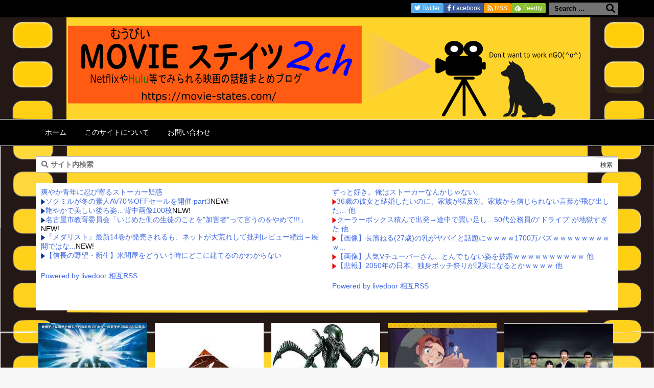

--- FILE ---
content_type: text/html; charset=UTF-8
request_url: https://movie-states.com/2020/09/13/post-2589/
body_size: 40843
content:
<!DOCTYPE html>
<html lang="ja" itemscope itemtype="https://schema.org/WebPage">
<head>
<meta charset="UTF-8" />
<meta http-equiv="X-UA-Compatible" content="IE=edge" />
<meta name="viewport" content="width=device-width, initial-scale=1, user-scalable=yes" />
<title>映画を【吹き替え＆字幕】で見るやつwwwwwwwwwwww | MOVIEステイツ2ch</title>
<link rel='dns-prefetch' href='//ajax.googleapis.com' />
<link rel='dns-prefetch' href='//s.w.org' />
<link rel='dns-prefetch' href='//widgets.wp.com' />
<link rel='dns-prefetch' href='//s0.wp.com' />
<link rel='dns-prefetch' href='//0.gravatar.com' />
<link rel='dns-prefetch' href='//1.gravatar.com' />
<link rel='dns-prefetch' href='//2.gravatar.com' />
<link rel='dns-prefetch' href='//c0.wp.com' />
<link rel='dns-prefetch' href='//use.fontawesome.com' />
<link rel="preload" as="style" type="text/css" href="https://movie-states.com/wp-content/themes/luxeritas/style.async.min.css?v=1635763069" />
<link rel="preload" as="font" type="font/woff" href="https://movie-states.com/wp-content/themes/luxeritas/fonts/icomoon/fonts/icomoon.woff" crossorigin />
<meta name="google-site-verification" content="WzqZyo4q8E_oe0CB4gfNlK3PGzYKdKoXn9s-f2-9FXE" />
<link rel="canonical" href="https://movie-states.com/2020/09/13/post-2589/" />
<link rel='shortlink' href='https://wp.me/pbV1qx-FL' />
<link rel="pingback" href="https://movie-states.com/xmlrpc.php" />
<link rel="alternate" type="application/rss+xml" title="MOVIEステイツ2ch RSS Feed" href="https://movie-states.com/feed/" />
<link rel="alternate" type="application/atom+xml" title="MOVIEステイツ2ch Atom Feed" href="https://movie-states.com/feed/atom/" />
<meta name="description" content="1: 名無しさん＠おーぷん 20/09/13(日)18:08:16 ID:Zlv あかんのか？ 2: 名無しさん＠おーぷん 20/09/13(日)18:08:32 ID:19J わかる   11: 名..." />
<meta name="theme-color" content="#4285f4">
<meta name="format-detection" content="telephone=no">
<style id='wp-block-library-theme-inline-css'>
:root{--wp-admin-theme-color:#007cba;--wp-admin-theme-color-darker-10:#006ba1;--wp-admin-theme-color-darker-20:#005a87}#start-resizable-editor-section{display:none}.wp-block-audio figcaption{margin-top:.5em;margin-bottom:1em}.wp-block-audio audio{width:100%;min-width:300px}.wp-block-button__link{color:#fff;background-color:#32373c;border:none;border-radius:28px;box-shadow:none;cursor:pointer;display:inline-block;font-size:18px;padding:12px 24px;text-align:center;text-decoration:none;overflow-wrap:break-word}.wp-block-button__link:active,.wp-block-button__link:focus,.wp-block-button__link:hover,.wp-block-button__link:visited{color:#fff}.wp-block-button__link.aligncenter{text-align:center}.wp-block-button__link.alignright{text-align:right}.wp-block-button.is-style-squared,.wp-block-button__link.wp-block-button.is-style-squared{border-radius:0}.wp-block-button.no-border-radius,.wp-block-button__link.no-border-radius{border-radius:0!important}.is-style-outline .wp-block-button__link,.wp-block-button__link.is-style-outline{color:#32373c;background-color:transparent;border:2px solid}.wp-block-buttons .wp-block-button{display:inline-block;margin-right:8px;margin-bottom:8px}.wp-block-buttons .wp-block-button:last-child{margin-right:0}.wp-block-buttons.alignright .wp-block-button{margin-right:0;margin-left:8px}.wp-block-buttons.alignright .wp-block-button:first-child{margin-left:0}.wp-block-buttons.alignleft .wp-block-button{margin-left:0;margin-right:8px}.wp-block-buttons.alignleft .wp-block-button:last-child{margin-right:0}.wp-block-button.aligncenter,.wp-block-buttons.aligncenter,.wp-block-calendar{text-align:center}.wp-block-calendar tbody td,.wp-block-calendar th{padding:4px;border:1px solid #ddd}.wp-block-calendar tfoot td{border:none}.wp-block-calendar table{width:100%;border-collapse:collapse;font-family:-apple-system,BlinkMacSystemFont,Segoe UI,Roboto,Oxygen-Sans,Ubuntu,Cantarell,Helvetica Neue,sans-serif}.wp-block-calendar table th{font-weight:400;background:#ddd}.wp-block-calendar a{text-decoration:underline}.wp-block-calendar tfoot a{color:#007cba;color:var(--wp-admin-theme-color)}.wp-block-calendar table caption,.wp-block-calendar table tbody{color:#40464d}.wp-block-categories.alignleft{margin-right:2em}.wp-block-categories.alignright{margin-left:2em}.wp-block-columns{display:flex;margin-bottom:28px;flex-wrap:wrap}@media (min-width:782px){.wp-block-columns{flex-wrap:nowrap}}.wp-block-columns.has-background{padding:20px 38px}.wp-block-column{flex-grow:1;min-width:0;word-break:break-word;overflow-wrap:break-word}@media (max-width:599px){.wp-block-column{flex-basis:100%!important}}@media (min-width:600px) and (max-width:781px){.wp-block-column{flex-basis:calc(50% - 16px)!important;flex-grow:0}.wp-block-column:nth-child(2n){margin-left:32px}}@media (min-width:782px){.wp-block-column{flex-basis:0;flex-grow:1}.wp-block-column[style*=flex-basis]{flex-grow:0}.wp-block-column:not(:first-child){margin-left:32px}}.wp-block-columns.are-vertically-aligned-top{align-items:flex-start}.wp-block-columns.are-vertically-aligned-center{align-items:center}.wp-block-columns.are-vertically-aligned-bottom{align-items:flex-end}.wp-block-column.is-vertically-aligned-top{align-self:flex-start}.wp-block-column.is-vertically-aligned-center{-ms-grid-row-align:center;align-self:center}.wp-block-column.is-vertically-aligned-bottom{align-self:flex-end}.wp-block-column.is-vertically-aligned-bottom,.wp-block-column.is-vertically-aligned-center,.wp-block-column.is-vertically-aligned-top{width:100%}.wp-block-cover,.wp-block-cover-image{position:relative;background-size:cover;background-position:50%;min-height:430px;height:100%;width:100%;display:flex;justify-content:center;align-items:center;padding:16px}.wp-block-cover-image.has-parallax,.wp-block-cover.has-parallax{background-attachment:fixed}@supports (-webkit-overflow-scrolling:touch){.wp-block-cover-image.has-parallax,.wp-block-cover.has-parallax{background-attachment:scroll}}@media (prefers-reduced-motion:reduce){.wp-block-cover-image.has-parallax,.wp-block-cover.has-parallax{background-attachment:scroll}}.wp-block-cover-image.has-background-dim,.wp-block-cover.has-background-dim{background-color:#000}.wp-block-cover-image.has-background-dim:before,.wp-block-cover.has-background-dim:before{content:"";background-color:inherit}.wp-block-cover-image.has-background-dim:not(.has-background-gradient):before,.wp-block-cover-image .wp-block-cover__gradient-background,.wp-block-cover.has-background-dim:not(.has-background-gradient):before,.wp-block-cover .wp-block-cover__gradient-background{position:absolute;top:0;left:0;bottom:0;right:0;z-index:1}.wp-block-cover-image.has-background-dim:not(.has-background-gradient):before,.wp-block-cover-image .wp-block-cover__gradient-background,.wp-block-cover.has-background-dim:not(.has-background-gradient):before,.wp-block-cover .wp-block-cover__gradient-background{opacity:.5}.wp-block-cover-image.has-background-dim.has-background-dim-10:not(.has-background-gradient):before,.wp-block-cover.has-background-dim.has-background-dim-10:not(.has-background-gradient):before{opacity:.1}.wp-block-cover-image.has-background-dim.has-background-dim-10 .wp-block-cover__gradient-background,.wp-block-cover.has-background-dim.has-background-dim-10 .wp-block-cover__gradient-background{opacity:.1}.wp-block-cover-image.has-background-dim.has-background-dim-20:not(.has-background-gradient):before,.wp-block-cover.has-background-dim.has-background-dim-20:not(.has-background-gradient):before{opacity:.2}.wp-block-cover-image.has-background-dim.has-background-dim-20 .wp-block-cover__gradient-background,.wp-block-cover.has-background-dim.has-background-dim-20 .wp-block-cover__gradient-background{opacity:.2}.wp-block-cover-image.has-background-dim.has-background-dim-30:not(.has-background-gradient):before,.wp-block-cover.has-background-dim.has-background-dim-30:not(.has-background-gradient):before{opacity:.3}.wp-block-cover-image.has-background-dim.has-background-dim-30 .wp-block-cover__gradient-background,.wp-block-cover.has-background-dim.has-background-dim-30 .wp-block-cover__gradient-background{opacity:.3}.wp-block-cover-image.has-background-dim.has-background-dim-40:not(.has-background-gradient):before,.wp-block-cover.has-background-dim.has-background-dim-40:not(.has-background-gradient):before{opacity:.4}.wp-block-cover-image.has-background-dim.has-background-dim-40 .wp-block-cover__gradient-background,.wp-block-cover.has-background-dim.has-background-dim-40 .wp-block-cover__gradient-background{opacity:.4}.wp-block-cover-image.has-background-dim.has-background-dim-50:not(.has-background-gradient):before,.wp-block-cover.has-background-dim.has-background-dim-50:not(.has-background-gradient):before{opacity:.5}.wp-block-cover-image.has-background-dim.has-background-dim-50 .wp-block-cover__gradient-background,.wp-block-cover.has-background-dim.has-background-dim-50 .wp-block-cover__gradient-background{opacity:.5}.wp-block-cover-image.has-background-dim.has-background-dim-60:not(.has-background-gradient):before,.wp-block-cover.has-background-dim.has-background-dim-60:not(.has-background-gradient):before{opacity:.6}.wp-block-cover-image.has-background-dim.has-background-dim-60 .wp-block-cover__gradient-background,.wp-block-cover.has-background-dim.has-background-dim-60 .wp-block-cover__gradient-background{opacity:.6}.wp-block-cover-image.has-background-dim.has-background-dim-70:not(.has-background-gradient):before,.wp-block-cover.has-background-dim.has-background-dim-70:not(.has-background-gradient):before{opacity:.7}.wp-block-cover-image.has-background-dim.has-background-dim-70 .wp-block-cover__gradient-background,.wp-block-cover.has-background-dim.has-background-dim-70 .wp-block-cover__gradient-background{opacity:.7}.wp-block-cover-image.has-background-dim.has-background-dim-80:not(.has-background-gradient):before,.wp-block-cover.has-background-dim.has-background-dim-80:not(.has-background-gradient):before{opacity:.8}.wp-block-cover-image.has-background-dim.has-background-dim-80 .wp-block-cover__gradient-background,.wp-block-cover.has-background-dim.has-background-dim-80 .wp-block-cover__gradient-background{opacity:.8}.wp-block-cover-image.has-background-dim.has-background-dim-90:not(.has-background-gradient):before,.wp-block-cover.has-background-dim.has-background-dim-90:not(.has-background-gradient):before{opacity:.9}.wp-block-cover-image.has-background-dim.has-background-dim-90 .wp-block-cover__gradient-background,.wp-block-cover.has-background-dim.has-background-dim-90 .wp-block-cover__gradient-background{opacity:.9}.wp-block-cover-image.has-background-dim.has-background-dim-100:not(.has-background-gradient):before,.wp-block-cover.has-background-dim.has-background-dim-100:not(.has-background-gradient):before{opacity:1}.wp-block-cover-image.has-background-dim.has-background-dim-100 .wp-block-cover__gradient-background,.wp-block-cover.has-background-dim.has-background-dim-100 .wp-block-cover__gradient-background{opacity:1}.wp-block-cover-image.alignleft,.wp-block-cover-image.alignright,.wp-block-cover.alignleft,.wp-block-cover.alignright{max-width:290px;width:100%}.wp-block-cover-image:after,.wp-block-cover:after{display:block;content:"";font-size:0;min-height:inherit}@supports ((position:-webkit-sticky) or (position:sticky)){.wp-block-cover-image:after,.wp-block-cover:after{content:none}}.wp-block-cover-image.aligncenter,.wp-block-cover-image.alignleft,.wp-block-cover-image.alignright,.wp-block-cover.aligncenter,.wp-block-cover.alignleft,.wp-block-cover.alignright{display:flex}.wp-block-cover-image .wp-block-cover__inner-container,.wp-block-cover .wp-block-cover__inner-container{width:calc(100% - 70px);z-index:1;color:#fff}.wp-block-cover-image .wp-block-subhead:not(.has-text-color),.wp-block-cover-image h1:not(.has-text-color),.wp-block-cover-image h2:not(.has-text-color),.wp-block-cover-image h3:not(.has-text-color),.wp-block-cover-image h4:not(.has-text-color),.wp-block-cover-image h5:not(.has-text-color),.wp-block-cover-image h6:not(.has-text-color),.wp-block-cover-image p:not(.has-text-color),.wp-block-cover .wp-block-subhead:not(.has-text-color),.wp-block-cover h1:not(.has-text-color),.wp-block-cover h2:not(.has-text-color),.wp-block-cover h3:not(.has-text-color),.wp-block-cover h4:not(.has-text-color),.wp-block-cover h5:not(.has-text-color),.wp-block-cover h6:not(.has-text-color),.wp-block-cover p:not(.has-text-color){color:inherit}.wp-block-cover-image.is-position-top-left,.wp-block-cover.is-position-top-left{align-items:flex-start;justify-content:flex-start}.wp-block-cover-image.is-position-top-center,.wp-block-cover.is-position-top-center{align-items:flex-start;justify-content:center}.wp-block-cover-image.is-position-top-right,.wp-block-cover.is-position-top-right{align-items:flex-start;justify-content:flex-end}.wp-block-cover-image.is-position-center-left,.wp-block-cover.is-position-center-left{align-items:center;justify-content:flex-start}.wp-block-cover-image.is-position-center-center,.wp-block-cover.is-position-center-center{align-items:center;justify-content:center}.wp-block-cover-image.is-position-center-right,.wp-block-cover.is-position-center-right{align-items:center;justify-content:flex-end}.wp-block-cover-image.is-position-bottom-left,.wp-block-cover.is-position-bottom-left{align-items:flex-end;justify-content:flex-start}.wp-block-cover-image.is-position-bottom-center,.wp-block-cover.is-position-bottom-center{align-items:flex-end;justify-content:center}.wp-block-cover-image.is-position-bottom-right,.wp-block-cover.is-position-bottom-right{align-items:flex-end;justify-content:flex-end}.wp-block-cover-image.has-custom-content-position.has-custom-content-position .wp-block-cover__inner-container,.wp-block-cover.has-custom-content-position.has-custom-content-position .wp-block-cover__inner-container{margin:0;width:auto}.wp-block-cover__video-background{position:absolute;top:50%;left:50%;transform:translateX(-50%) translateY(-50%);width:100%;height:100%;z-index:0;object-fit:cover}.wp-block-cover-image-text,.wp-block-cover-text,section.wp-block-cover-image h2{color:#fff}.wp-block-cover-image-text a,.wp-block-cover-image-text a:active,.wp-block-cover-image-text a:focus,.wp-block-cover-image-text a:hover,.wp-block-cover-text a,.wp-block-cover-text a:active,.wp-block-cover-text a:focus,.wp-block-cover-text a:hover,section.wp-block-cover-image h2 a,section.wp-block-cover-image h2 a:active,section.wp-block-cover-image h2 a:focus,section.wp-block-cover-image h2 a:hover{color:#fff}.wp-block-cover-image .wp-block-cover.has-left-content{justify-content:flex-start}.wp-block-cover-image .wp-block-cover.has-right-content{justify-content:flex-end}.wp-block-cover-image.has-left-content .wp-block-cover-image-text,.wp-block-cover.has-left-content .wp-block-cover-text,section.wp-block-cover-image.has-left-content>h2{margin-left:0;text-align:left}.wp-block-cover-image.has-right-content .wp-block-cover-image-text,.wp-block-cover.has-right-content .wp-block-cover-text,section.wp-block-cover-image.has-right-content>h2{margin-right:0;text-align:right}.wp-block-cover-image .wp-block-cover-image-text,.wp-block-cover .wp-block-cover-text,section.wp-block-cover-image>h2{font-size:2em;line-height:1.25;z-index:1;margin-bottom:0;max-width:580px;padding:14px;text-align:center}.wp-block-embed.alignleft,.wp-block-embed.alignright,.wp-block[data-align=left]>[data-type^=core-embed],.wp-block[data-align=right]>[data-type^=core-embed]{max-width:360px;width:100%}.wp-block-embed.alignleft .wp-block-embed__wrapper,.wp-block-embed.alignright .wp-block-embed__wrapper,.wp-block[data-align=left]>[data-type^=core-embed] .wp-block-embed__wrapper,.wp-block[data-align=right]>[data-type^=core-embed] .wp-block-embed__wrapper{min-width:280px}.wp-block-embed{margin-bottom:1em}.wp-block-embed figcaption{margin-top:.5em;margin-bottom:1em}.wp-block-embed iframe{max-width:100%}.wp-block-embed__wrapper{position:relative}.wp-embed-responsive .wp-has-aspect-ratio .wp-block-embed__wrapper:before{content:"";display:block;padding-top:50%}.wp-embed-responsive .wp-has-aspect-ratio iframe{position:absolute;top:0;right:0;bottom:0;left:0;height:100%;width:100%}.wp-embed-responsive .wp-embed-aspect-21-9 .wp-block-embed__wrapper:before{padding-top:42.85%}.wp-embed-responsive .wp-embed-aspect-18-9 .wp-block-embed__wrapper:before{padding-top:50%}.wp-embed-responsive .wp-embed-aspect-16-9 .wp-block-embed__wrapper:before{padding-top:56.25%}.wp-embed-responsive .wp-embed-aspect-4-3 .wp-block-embed__wrapper:before{padding-top:75%}.wp-embed-responsive .wp-embed-aspect-1-1 .wp-block-embed__wrapper:before{padding-top:100%}.wp-embed-responsive .wp-embed-aspect-9-6 .wp-block-embed__wrapper:before{padding-top:66.66%}.wp-embed-responsive .wp-embed-aspect-1-2 .wp-block-embed__wrapper:before{padding-top:200%}.wp-block-file{margin-bottom:1.5em}.wp-block-file.aligncenter{text-align:center}.wp-block-file.alignright{text-align:right}.wp-block-file .wp-block-file__button{background:#32373c;border-radius:2em;color:#fff;font-size:13px;padding:.5em 1em}.wp-block-file a.wp-block-file__button{text-decoration:none}.wp-block-file a.wp-block-file__button:active,.wp-block-file a.wp-block-file__button:focus,.wp-block-file a.wp-block-file__button:hover,.wp-block-file a.wp-block-file__button:visited{box-shadow:none;color:#fff;opacity:.85;text-decoration:none}.wp-block-file *+.wp-block-file__button{margin-left:.75em}.blocks-gallery-grid,.wp-block-gallery{display:flex;flex-wrap:wrap;list-style-type:none;padding:0;margin:0}.blocks-gallery-grid .blocks-gallery-image,.blocks-gallery-grid .blocks-gallery-item,.wp-block-gallery .blocks-gallery-image,.wp-block-gallery .blocks-gallery-item{margin:0 16px 16px 0;display:flex;flex-grow:1;flex-direction:column;justify-content:center;position:relative}.blocks-gallery-grid .blocks-gallery-image figure,.blocks-gallery-grid .blocks-gallery-item figure,.wp-block-gallery .blocks-gallery-image figure,.wp-block-gallery .blocks-gallery-item figure{margin:0;height:100%}@supports ((position:-webkit-sticky) or (position:sticky)){.blocks-gallery-grid .blocks-gallery-image figure,.blocks-gallery-grid .blocks-gallery-item figure,.wp-block-gallery .blocks-gallery-image figure,.wp-block-gallery .blocks-gallery-item figure{display:flex;align-items:flex-end;justify-content:flex-start}}.blocks-gallery-grid .blocks-gallery-image img,.blocks-gallery-grid .blocks-gallery-item img,.wp-block-gallery .blocks-gallery-image img,.wp-block-gallery .blocks-gallery-item img{display:block;max-width:100%;height:auto;width:100%}@supports ((position:-webkit-sticky) or (position:sticky)){.blocks-gallery-grid .blocks-gallery-image img,.blocks-gallery-grid .blocks-gallery-item img,.wp-block-gallery .blocks-gallery-image img,.wp-block-gallery .blocks-gallery-item img{width:auto}}.blocks-gallery-grid .blocks-gallery-image figcaption,.blocks-gallery-grid .blocks-gallery-item figcaption,.wp-block-gallery .blocks-gallery-image figcaption,.wp-block-gallery .blocks-gallery-item figcaption{position:absolute;bottom:0;width:100%;max-height:100%;overflow:auto;padding:40px 10px 9px;color:#fff;text-align:center;font-size:13px;background:linear-gradient(0deg,rgba(0,0,0,.7),rgba(0,0,0,.3) 70%,transparent)}.blocks-gallery-grid .blocks-gallery-image figcaption img,.blocks-gallery-grid .blocks-gallery-item figcaption img,.wp-block-gallery .blocks-gallery-image figcaption img,.wp-block-gallery .blocks-gallery-item figcaption img{display:inline}.blocks-gallery-grid.is-cropped .blocks-gallery-image a,.blocks-gallery-grid.is-cropped .blocks-gallery-image img,.blocks-gallery-grid.is-cropped .blocks-gallery-item a,.blocks-gallery-grid.is-cropped .blocks-gallery-item img,.wp-block-gallery.is-cropped .blocks-gallery-image a,.wp-block-gallery.is-cropped .blocks-gallery-image img,.wp-block-gallery.is-cropped .blocks-gallery-item a,.wp-block-gallery.is-cropped .blocks-gallery-item img{width:100%}@supports ((position:-webkit-sticky) or (position:sticky)){.blocks-gallery-grid.is-cropped .blocks-gallery-image a,.blocks-gallery-grid.is-cropped .blocks-gallery-image img,.blocks-gallery-grid.is-cropped .blocks-gallery-item a,.blocks-gallery-grid.is-cropped .blocks-gallery-item img,.wp-block-gallery.is-cropped .blocks-gallery-image a,.wp-block-gallery.is-cropped .blocks-gallery-image img,.wp-block-gallery.is-cropped .blocks-gallery-item a,.wp-block-gallery.is-cropped .blocks-gallery-item img{height:100%;flex:1;object-fit:cover}}.blocks-gallery-grid .blocks-gallery-image,.blocks-gallery-grid .blocks-gallery-item,.wp-block-gallery .blocks-gallery-image,.wp-block-gallery .blocks-gallery-item{width:calc(50% - 16px)}.blocks-gallery-grid .blocks-gallery-image:nth-of-type(2n),.blocks-gallery-grid .blocks-gallery-item:nth-of-type(2n),.wp-block-gallery .blocks-gallery-image:nth-of-type(2n),.wp-block-gallery .blocks-gallery-item:nth-of-type(2n){margin-right:0}.blocks-gallery-grid.columns-1 .blocks-gallery-image,.blocks-gallery-grid.columns-1 .blocks-gallery-item,.wp-block-gallery.columns-1 .blocks-gallery-image,.wp-block-gallery.columns-1 .blocks-gallery-item{width:100%;margin-right:0}@media (min-width:600px){.blocks-gallery-grid.columns-3 .blocks-gallery-image,.blocks-gallery-grid.columns-3 .blocks-gallery-item,.wp-block-gallery.columns-3 .blocks-gallery-image,.wp-block-gallery.columns-3 .blocks-gallery-item{width:calc(33.33333% - 10.66667px);margin-right:16px}.blocks-gallery-grid.columns-4 .blocks-gallery-image,.blocks-gallery-grid.columns-4 .blocks-gallery-item,.wp-block-gallery.columns-4 .blocks-gallery-image,.wp-block-gallery.columns-4 .blocks-gallery-item{width:calc(25% - 12px);margin-right:16px}.blocks-gallery-grid.columns-5 .blocks-gallery-image,.blocks-gallery-grid.columns-5 .blocks-gallery-item,.wp-block-gallery.columns-5 .blocks-gallery-image,.wp-block-gallery.columns-5 .blocks-gallery-item{width:calc(20% - 12.8px);margin-right:16px}.blocks-gallery-grid.columns-6 .blocks-gallery-image,.blocks-gallery-grid.columns-6 .blocks-gallery-item,.wp-block-gallery.columns-6 .blocks-gallery-image,.wp-block-gallery.columns-6 .blocks-gallery-item{width:calc(16.66667% - 13.33333px);margin-right:16px}.blocks-gallery-grid.columns-7 .blocks-gallery-image,.blocks-gallery-grid.columns-7 .blocks-gallery-item,.wp-block-gallery.columns-7 .blocks-gallery-image,.wp-block-gallery.columns-7 .blocks-gallery-item{width:calc(14.28571% - 13.71429px);margin-right:16px}.blocks-gallery-grid.columns-8 .blocks-gallery-image,.blocks-gallery-grid.columns-8 .blocks-gallery-item,.wp-block-gallery.columns-8 .blocks-gallery-image,.wp-block-gallery.columns-8 .blocks-gallery-item{width:calc(12.5% - 14px);margin-right:16px}.blocks-gallery-grid.columns-1 .blocks-gallery-image:nth-of-type(1n),.blocks-gallery-grid.columns-1 .blocks-gallery-item:nth-of-type(1n),.wp-block-gallery.columns-1 .blocks-gallery-image:nth-of-type(1n),.wp-block-gallery.columns-1 .blocks-gallery-item:nth-of-type(1n){margin-right:0}.blocks-gallery-grid.columns-2 .blocks-gallery-image:nth-of-type(2n),.blocks-gallery-grid.columns-2 .blocks-gallery-item:nth-of-type(2n),.wp-block-gallery.columns-2 .blocks-gallery-image:nth-of-type(2n),.wp-block-gallery.columns-2 .blocks-gallery-item:nth-of-type(2n){margin-right:0}.blocks-gallery-grid.columns-3 .blocks-gallery-image:nth-of-type(3n),.blocks-gallery-grid.columns-3 .blocks-gallery-item:nth-of-type(3n),.wp-block-gallery.columns-3 .blocks-gallery-image:nth-of-type(3n),.wp-block-gallery.columns-3 .blocks-gallery-item:nth-of-type(3n){margin-right:0}.blocks-gallery-grid.columns-4 .blocks-gallery-image:nth-of-type(4n),.blocks-gallery-grid.columns-4 .blocks-gallery-item:nth-of-type(4n),.wp-block-gallery.columns-4 .blocks-gallery-image:nth-of-type(4n),.wp-block-gallery.columns-4 .blocks-gallery-item:nth-of-type(4n){margin-right:0}.blocks-gallery-grid.columns-5 .blocks-gallery-image:nth-of-type(5n),.blocks-gallery-grid.columns-5 .blocks-gallery-item:nth-of-type(5n),.wp-block-gallery.columns-5 .blocks-gallery-image:nth-of-type(5n),.wp-block-gallery.columns-5 .blocks-gallery-item:nth-of-type(5n){margin-right:0}.blocks-gallery-grid.columns-6 .blocks-gallery-image:nth-of-type(6n),.blocks-gallery-grid.columns-6 .blocks-gallery-item:nth-of-type(6n),.wp-block-gallery.columns-6 .blocks-gallery-image:nth-of-type(6n),.wp-block-gallery.columns-6 .blocks-gallery-item:nth-of-type(6n){margin-right:0}.blocks-gallery-grid.columns-7 .blocks-gallery-image:nth-of-type(7n),.blocks-gallery-grid.columns-7 .blocks-gallery-item:nth-of-type(7n),.wp-block-gallery.columns-7 .blocks-gallery-image:nth-of-type(7n),.wp-block-gallery.columns-7 .blocks-gallery-item:nth-of-type(7n){margin-right:0}.blocks-gallery-grid.columns-8 .blocks-gallery-image:nth-of-type(8n),.blocks-gallery-grid.columns-8 .blocks-gallery-item:nth-of-type(8n),.wp-block-gallery.columns-8 .blocks-gallery-image:nth-of-type(8n),.wp-block-gallery.columns-8 .blocks-gallery-item:nth-of-type(8n){margin-right:0}}.blocks-gallery-grid .blocks-gallery-image:last-child,.blocks-gallery-grid .blocks-gallery-item:last-child,.wp-block-gallery .blocks-gallery-image:last-child,.wp-block-gallery .blocks-gallery-item:last-child{margin-right:0}.blocks-gallery-grid.alignleft,.blocks-gallery-grid.alignright,.wp-block-gallery.alignleft,.wp-block-gallery.alignright{max-width:290px;width:100%}.blocks-gallery-grid.aligncenter .blocks-gallery-item figure,.wp-block-gallery.aligncenter .blocks-gallery-item figure{justify-content:center}h1.has-background,h2.has-background,h3.has-background,h4.has-background,h5.has-background,h6.has-background{padding:20px 38px}.wp-block-image{margin-bottom:1em}.wp-block-image img{max-width:100%}.wp-block-image.aligncenter{text-align:center}.wp-block-image.alignfull img,.wp-block-image.alignwide img{width:100%}.wp-block-image .aligncenter,.wp-block-image .alignleft,.wp-block-image .alignright,.wp-block-image.is-resized{display:table}.wp-block-image .aligncenter>figcaption,.wp-block-image .alignleft>figcaption,.wp-block-image .alignright>figcaption,.wp-block-image.is-resized>figcaption{display:table-caption;caption-side:bottom}.wp-block-image .alignleft{float:left;margin:.5em 1em .5em 0}.wp-block-image .alignright{float:right;margin:.5em 0 .5em 1em}.wp-block-image .aligncenter{margin-left:auto;margin-right:auto}.wp-block-image figcaption{margin-top:.5em;margin-bottom:1em}.is-style-circle-mask img,.is-style-rounded img{border-radius:9999px}@supports ((-webkit-mask-image:none) or (mask-image:none)) or (-webkit-mask-image:none){.is-style-circle-mask img{-webkit-mask-image:url('data:image/svg+xml;utf8,<svg viewBox="0 0 100 100" xmlns="http://www.w3.org/2000/svg"><circle cx="50" cy="50" r="50"/></svg>');mask-image:url('data:image/svg+xml;utf8,<svg viewBox="0 0 100 100" xmlns="http://www.w3.org/2000/svg"><circle cx="50" cy="50" r="50"/></svg>');mask-mode:alpha;-webkit-mask-repeat:no-repeat;mask-repeat:no-repeat;-webkit-mask-size:contain;mask-size:contain;-webkit-mask-position:center;mask-position:center;border-radius:0}}.wp-block-latest-comments__comment{font-size:15px;line-height:1.1;list-style:none;margin-bottom:1em}.has-avatars .wp-block-latest-comments__comment{min-height:36px;list-style:none}.has-avatars .wp-block-latest-comments__comment .wp-block-latest-comments__comment-excerpt,.has-avatars .wp-block-latest-comments__comment .wp-block-latest-comments__comment-meta{margin-left:52px}.has-dates .wp-block-latest-comments__comment,.has-excerpts .wp-block-latest-comments__comment{line-height:1.5}.wp-block-latest-comments__comment-excerpt p{font-size:14px;line-height:1.8;margin:5px 0 20px}.wp-block-latest-comments__comment-date{color:#8f98a1;display:block;font-size:12px}.wp-block-latest-comments .avatar,.wp-block-latest-comments__comment-avatar{border-radius:24px;display:block;float:left;height:40px;margin-right:12px;width:40px}.wp-block-latest-posts.alignleft{margin-right:2em}.wp-block-latest-posts.alignright{margin-left:2em}.wp-block-latest-posts.wp-block-latest-posts__list{list-style:none}.wp-block-latest-posts.wp-block-latest-posts__list li{clear:both}.wp-block-latest-posts.is-grid{display:flex;flex-wrap:wrap;padding:0}.wp-block-latest-posts.is-grid li{margin:0 20px 20px 0;width:100%}@media (min-width:600px){.wp-block-latest-posts.columns-2 li{width:calc(50% - 20px)}.wp-block-latest-posts.columns-3 li{width:calc(33.33333% - 20px)}.wp-block-latest-posts.columns-4 li{width:calc(25% - 20px)}.wp-block-latest-posts.columns-5 li{width:calc(20% - 20px)}.wp-block-latest-posts.columns-6 li{width:calc(16.66667% - 20px)}}.wp-block-latest-posts__post-author,.wp-block-latest-posts__post-date{display:block;color:#6c7781;font-size:13px}.wp-block-latest-posts__post-excerpt{margin-top:8px;margin-bottom:16px}.wp-block-latest-posts__featured-image img{height:auto;width:auto}.wp-block-latest-posts__featured-image.alignleft{margin-right:1em}.wp-block-latest-posts__featured-image.alignright{margin-left:1em}.wp-block-latest-posts__featured-image.aligncenter{margin-bottom:1em;text-align:center}.edit-post-visual-editor .wp-block-latest-posts.is-grid li{margin-bottom:20px}.wp-block-media-text{
  /*!rtl:begin:ignore*/direction:ltr;
  /*!rtl:end:ignore*/display:-ms-grid;display:grid;-ms-grid-columns:50% 1fr;grid-template-columns:50% 1fr;-ms-grid-rows:auto;grid-template-rows:auto}.wp-block-media-text.has-media-on-the-right{-ms-grid-columns:1fr 50%;grid-template-columns:1fr 50%}.wp-block-media-text.is-vertically-aligned-top .wp-block-media-text__content,.wp-block-media-text.is-vertically-aligned-top .wp-block-media-text__media{-ms-grid-row-align:start;align-self:start}.wp-block-media-text.is-vertically-aligned-center .wp-block-media-text__content,.wp-block-media-text.is-vertically-aligned-center .wp-block-media-text__media,.wp-block-media-text .wp-block-media-text__content,.wp-block-media-text .wp-block-media-text__media{-ms-grid-row-align:center;align-self:center}.wp-block-media-text.is-vertically-aligned-bottom .wp-block-media-text__content,.wp-block-media-text.is-vertically-aligned-bottom .wp-block-media-text__media{-ms-grid-row-align:end;align-self:end}.wp-block-media-text .wp-block-media-text__media{
  /*!rtl:begin:ignore*/-ms-grid-column:1;grid-column:1;-ms-grid-row:1;grid-row:1;
  /*!rtl:end:ignore*/margin:0}.wp-block-media-text .wp-block-media-text__content{direction:ltr;
  /*!rtl:begin:ignore*/-ms-grid-column:2;grid-column:2;-ms-grid-row:1;grid-row:1;
  /*!rtl:end:ignore*/padding:0 8%;word-break:break-word}.wp-block-media-text.has-media-on-the-right .wp-block-media-text__media{
  /*!rtl:begin:ignore*/-ms-grid-column:2;grid-column:2;-ms-grid-row:1;grid-row:1
  /*!rtl:end:ignore*/}.wp-block-media-text.has-media-on-the-right .wp-block-media-text__content{
  /*!rtl:begin:ignore*/-ms-grid-column:1;grid-column:1;-ms-grid-row:1;grid-row:1
  /*!rtl:end:ignore*/}.wp-block-media-text__media img,.wp-block-media-text__media video{max-width:unset;width:100%;vertical-align:middle}.wp-block-media-text.is-image-fill figure.wp-block-media-text__media{height:100%;min-height:250px;background-size:cover}.wp-block-media-text.is-image-fill figure.wp-block-media-text__media>img{position:absolute;width:1px;height:1px;padding:0;margin:-1px;overflow:hidden;clip:rect(0,0,0,0);border:0}@media (max-width:600px){.wp-block-media-text.is-stacked-on-mobile{-ms-grid-columns:100%!important;grid-template-columns:100%!important}.wp-block-media-text.is-stacked-on-mobile .wp-block-media-text__media{-ms-grid-column:1;grid-column:1;-ms-grid-row:1;grid-row:1}.wp-block-media-text.is-stacked-on-mobile.has-media-on-the-right .wp-block-media-text__media,.wp-block-media-text.is-stacked-on-mobile .wp-block-media-text__content{-ms-grid-column:1;grid-column:1;-ms-grid-row:2;grid-row:2}.wp-block-media-text.is-stacked-on-mobile.has-media-on-the-right .wp-block-media-text__content{-ms-grid-column:1;grid-column:1;-ms-grid-row:1;grid-row:1}}.wp-block-navigation.is-style-light .wp-block-navigation-link:not(.has-text-color),.wp-block-navigation .wp-block-navigation-link:not(.has-text-color){color:#1e1e1e}.wp-block-navigation.is-style-light:not(.has-background) .wp-block-navigation__container,.wp-block-navigation:not(.has-background) .wp-block-navigation__container{background-color:#fff}.wp-block-navigation.is-style-dark .wp-block-navigation-link:not(.has-text-color){color:#fff}.wp-block-navigation.is-style-dark:not(.has-background) .wp-block-navigation__container{background-color:#1e1e1e}.items-justified-left>ul{justify-content:flex-start}.items-justified-center>ul{justify-content:center}.items-justified-right>ul{justify-content:flex-end}.wp-block-navigation-link{display:flex;align-items:center;position:relative;margin:0}.wp-block-navigation-link .wp-block-navigation__container:empty{display:none}.wp-block-navigation__container{list-style:none;margin:0;padding-left:0;display:flex;flex-wrap:wrap}.is-vertical .wp-block-navigation__container{display:block}.has-child .wp-block-navigation__container{border:1px solid rgba(0,0,0,.15);background-color:inherit;color:inherit;position:absolute;left:0;top:100%;width:fit-content;z-index:1;opacity:0;transition:opacity .1s linear;visibility:hidden}.has-child .wp-block-navigation__container>.wp-block-navigation-link>.wp-block-navigation-link__content{flex-grow:1}.has-child .wp-block-navigation__container>.wp-block-navigation-link>.wp-block-navigation-link__submenu-icon{padding-right:8px}@media (min-width:782px){.has-child .wp-block-navigation__container{left:24px}.has-child .wp-block-navigation__container .wp-block-navigation__container{left:100%;top:-1px}.has-child .wp-block-navigation__container .wp-block-navigation__container:before{content:"";position:absolute;right:100%;height:100%;display:block;width:8px;background:transparent}.has-child .wp-block-navigation__container .wp-block-navigation-link__submenu-icon svg{transform:rotate(0)}}.has-child:hover{cursor:pointer}.has-child:hover>.wp-block-navigation__container{visibility:visible;opacity:1;display:flex;flex-direction:column}.has-child:focus-within{cursor:pointer}.has-child:focus-within>.wp-block-navigation__container{visibility:visible;opacity:1;display:flex;flex-direction:column}.wp-block-navigation-link__content{text-decoration:none;padding:8px 16px}.wp-block-navigation-link__content+.wp-block-navigation-link__content{padding-top:0}.has-text-color .wp-block-navigation-link__content{color:inherit}.wp-block-navigation-link__label{font-family:-apple-system,BlinkMacSystemFont,Segoe UI,Roboto,Oxygen-Sans,Ubuntu,Cantarell,Helvetica Neue,sans-serif;word-break:normal;overflow-wrap:break-word}.wp-block-navigation-link__submenu-icon{height:inherit;padding:6px 16px}.wp-block-navigation-link__submenu-icon svg{fill:currentColor}@media (min-width:782px){.wp-block-navigation-link__submenu-icon svg{transform:rotate(90deg)}}.is-small-text{font-size:14px}.is-regular-text{font-size:16px}.is-large-text{font-size:36px}.is-larger-text{font-size:48px}.has-drop-cap:not(:focus):first-letter{float:left;font-size:8.4em;line-height:.68;font-weight:100;margin:.05em .1em 0 0;text-transform:uppercase;font-style:normal}p.has-background{padding:20px 38px}p.has-text-color a{color:inherit}.wp-block-post-author{display:flex;flex-wrap:wrap;line-height:1.5}.wp-block-post-author__byline{width:100%;margin-top:0;margin-bottom:0;font-size:.5em}.wp-block-post-author__avatar{margin-right:16px}.wp-block-post-author__bio{margin-bottom:8px;font-size:.7em}.wp-block-post-author__content{flex-grow:1;flex-basis:0}.wp-block-post-author__name{font-weight:700;margin:0}.wp-block-pullquote{padding:3em 0;margin-left:0;margin-right:0;text-align:center}.wp-block-pullquote.alignleft,.wp-block-pullquote.alignright{max-width:290px}.wp-block-pullquote.alignleft p,.wp-block-pullquote.alignright p{font-size:20px}.wp-block-pullquote p{font-size:28px;line-height:1.6}.wp-block-pullquote cite,.wp-block-pullquote footer{position:relative}.wp-block-pullquote .has-text-color a{color:inherit}.wp-block-pullquote:not(.is-style-solid-color){background:none}.wp-block-pullquote.is-style-solid-color{border:none}.wp-block-pullquote.is-style-solid-color blockquote{margin-left:auto;margin-right:auto;text-align:left;max-width:60%}.wp-block-pullquote.is-style-solid-color blockquote p{margin-top:0;margin-bottom:0;font-size:32px}.wp-block-pullquote.is-style-solid-color blockquote cite{text-transform:none;font-style:normal}.wp-block-pullquote cite{color:inherit}.wp-block-quote.is-large,.wp-block-quote.is-style-large{margin:0 0 16px;padding:0 1em}.wp-block-quote.is-large p,.wp-block-quote.is-style-large p{font-size:24px;font-style:italic;line-height:1.6}.wp-block-quote.is-large cite,.wp-block-quote.is-large footer,.wp-block-quote.is-style-large cite,.wp-block-quote.is-style-large footer{font-size:18px;text-align:right}.wp-block-rss.alignleft{margin-right:2em}.wp-block-rss.alignright{margin-left:2em}.wp-block-rss.is-grid{display:flex;flex-wrap:wrap;padding:0;list-style:none}.wp-block-rss.is-grid li{margin:0 16px 16px 0;width:100%}@media (min-width:600px){.wp-block-rss.columns-2 li{width:calc(50% - 16px)}.wp-block-rss.columns-3 li{width:calc(33.33333% - 16px)}.wp-block-rss.columns-4 li{width:calc(25% - 16px)}.wp-block-rss.columns-5 li{width:calc(20% - 16px)}.wp-block-rss.columns-6 li{width:calc(16.66667% - 16px)}}.wp-block-rss__item-author,.wp-block-rss__item-publish-date{display:block;color:#6c7781;font-size:13px}.wp-block-search{display:flex;flex-wrap:wrap}.wp-block-search .wp-block-search__label{width:100%}.wp-block-search .wp-block-search__input{flex-grow:1;max-width:360px}.wp-block-search .wp-block-search__button{margin-left:10px}.wp-block-separator.is-style-wide{border-bottom-width:1px}.wp-block-separator.is-style-dots{background:none!important;border:none;text-align:center;max-width:none;line-height:1;height:auto}.wp-block-separator.is-style-dots:before{content:"\00b7 \00b7 \00b7";color:currentColor;font-size:20px;letter-spacing:2em;padding-left:2em;font-family:serif}.wp-block-social-links{display:flex;justify-content:flex-start;padding-left:0;padding-right:0;margin-left:0}.wp-block-social-links .wp-social-link a,.wp-block-social-links .wp-social-link a:hover{text-decoration:none;border-bottom:0;box-shadow:none}.wp-social-link{display:block;width:36px;height:36px;border-radius:36px;margin-right:8px;transition:transform .1s ease}@media (prefers-reduced-motion:reduce){.wp-social-link{transition-duration:0s}}.wp-social-link a{padding:6px;display:block;line-height:0;transition:transform .1s ease}.wp-social-link a,.wp-social-link a:active,.wp-social-link a:hover,.wp-social-link a:visited,.wp-social-link svg{color:currentColor;fill:currentColor}.wp-social-link:hover{transform:scale(1.1)}.wp-block-social-links.aligncenter{justify-content:center;display:flex}.wp-block-social-links:not(.is-style-logos-only) .wp-social-link{background-color:#f0f0f0;color:#444}.wp-block-social-links:not(.is-style-logos-only) .wp-social-link-amazon{background-color:#f90;color:#fff}.wp-block-social-links:not(.is-style-logos-only) .wp-social-link-bandcamp{background-color:#1ea0c3;color:#fff}.wp-block-social-links:not(.is-style-logos-only) .wp-social-link-behance{background-color:#0757fe;color:#fff}.wp-block-social-links:not(.is-style-logos-only) .wp-social-link-codepen{background-color:#1e1f26;color:#fff}.wp-block-social-links:not(.is-style-logos-only) .wp-social-link-deviantart{background-color:#02e49b;color:#fff}.wp-block-social-links:not(.is-style-logos-only) .wp-social-link-dribbble{background-color:#e94c89;color:#fff}.wp-block-social-links:not(.is-style-logos-only) .wp-social-link-dropbox{background-color:#4280ff;color:#fff}.wp-block-social-links:not(.is-style-logos-only) .wp-social-link-etsy{background-color:#f45800;color:#fff}.wp-block-social-links:not(.is-style-logos-only) .wp-social-link-facebook{background-color:#1778f2;color:#fff}.wp-block-social-links:not(.is-style-logos-only) .wp-social-link-fivehundredpx{background-color:#000;color:#fff}.wp-block-social-links:not(.is-style-logos-only) .wp-social-link-flickr{background-color:#0461dd;color:#fff}.wp-block-social-links:not(.is-style-logos-only) .wp-social-link-foursquare{background-color:#e65678;color:#fff}.wp-block-social-links:not(.is-style-logos-only) .wp-social-link-github{background-color:#24292d;color:#fff}.wp-block-social-links:not(.is-style-logos-only) .wp-social-link-goodreads{background-color:#eceadd;color:#382110}.wp-block-social-links:not(.is-style-logos-only) .wp-social-link-google{background-color:#ea4434;color:#fff}.wp-block-social-links:not(.is-style-logos-only) .wp-social-link-instagram{background-color:#f00075;color:#fff}.wp-block-social-links:not(.is-style-logos-only) .wp-social-link-lastfm{background-color:#e21b24;color:#fff}.wp-block-social-links:not(.is-style-logos-only) .wp-social-link-linkedin{background-color:#0d66c2;color:#fff}.wp-block-social-links:not(.is-style-logos-only) .wp-social-link-mastodon{background-color:#3288d4;color:#fff}.wp-block-social-links:not(.is-style-logos-only) .wp-social-link-medium{background-color:#02ab6c;color:#fff}.wp-block-social-links:not(.is-style-logos-only) .wp-social-link-meetup{background-color:#f6405f;color:#fff}.wp-block-social-links:not(.is-style-logos-only) .wp-social-link-pinterest{background-color:#e60122;color:#fff}.wp-block-social-links:not(.is-style-logos-only) .wp-social-link-pocket{background-color:#ef4155;color:#fff}.wp-block-social-links:not(.is-style-logos-only) .wp-social-link-reddit{background-color:#fe4500;color:#fff}.wp-block-social-links:not(.is-style-logos-only) .wp-social-link-skype{background-color:#0478d7;color:#fff}.wp-block-social-links:not(.is-style-logos-only) .wp-social-link-snapchat{background-color:#fefc00;color:#fff;stroke:#000}.wp-block-social-links:not(.is-style-logos-only) .wp-social-link-soundcloud{background-color:#ff5600;color:#fff}.wp-block-social-links:not(.is-style-logos-only) .wp-social-link-spotify{background-color:#1bd760;color:#fff}.wp-block-social-links:not(.is-style-logos-only) .wp-social-link-tumblr{background-color:#011835;color:#fff}.wp-block-social-links:not(.is-style-logos-only) .wp-social-link-twitch{background-color:#6440a4;color:#fff}.wp-block-social-links:not(.is-style-logos-only) .wp-social-link-twitter{background-color:#1da1f2;color:#fff}.wp-block-social-links:not(.is-style-logos-only) .wp-social-link-vimeo{background-color:#1eb7ea;color:#fff}.wp-block-social-links:not(.is-style-logos-only) .wp-social-link-vk{background-color:#4680c2;color:#fff}.wp-block-social-links:not(.is-style-logos-only) .wp-social-link-wordpress{background-color:#3499cd;color:#fff}.wp-block-social-links:not(.is-style-logos-only) .wp-social-link-yelp{background-color:#d32422;color:#fff}.wp-block-social-links:not(.is-style-logos-only) .wp-social-link-youtube{background-color:red;color:#fff}.wp-block-social-links.is-style-logos-only .wp-social-link{background:none;padding:4px}.wp-block-social-links.is-style-logos-only .wp-social-link svg{width:28px;height:28px}.wp-block-social-links.is-style-logos-only .wp-social-link-amazon{color:#f90}.wp-block-social-links.is-style-logos-only .wp-social-link-bandcamp{color:#1ea0c3}.wp-block-social-links.is-style-logos-only .wp-social-link-behance{color:#0757fe}.wp-block-social-links.is-style-logos-only .wp-social-link-codepen{color:#1e1f26}.wp-block-social-links.is-style-logos-only .wp-social-link-deviantart{color:#02e49b}.wp-block-social-links.is-style-logos-only .wp-social-link-dribbble{color:#e94c89}.wp-block-social-links.is-style-logos-only .wp-social-link-dropbox{color:#4280ff}.wp-block-social-links.is-style-logos-only .wp-social-link-etsy{color:#f45800}.wp-block-social-links.is-style-logos-only .wp-social-link-facebook{color:#1778f2}.wp-block-social-links.is-style-logos-only .wp-social-link-fivehundredpx{color:#000}.wp-block-social-links.is-style-logos-only .wp-social-link-flickr{color:#0461dd}.wp-block-social-links.is-style-logos-only .wp-social-link-foursquare{color:#e65678}.wp-block-social-links.is-style-logos-only .wp-social-link-github{color:#24292d}.wp-block-social-links.is-style-logos-only .wp-social-link-goodreads{color:#382110}.wp-block-social-links.is-style-logos-only .wp-social-link-google{color:#ea4434}.wp-block-social-links.is-style-logos-only .wp-social-link-instagram{color:#f00075}.wp-block-social-links.is-style-logos-only .wp-social-link-lastfm{color:#e21b24}.wp-block-social-links.is-style-logos-only .wp-social-link-linkedin{color:#0d66c2}.wp-block-social-links.is-style-logos-only .wp-social-link-mastodon{color:#3288d4}.wp-block-social-links.is-style-logos-only .wp-social-link-medium{color:#02ab6c}.wp-block-social-links.is-style-logos-only .wp-social-link-meetup{color:#f6405f}.wp-block-social-links.is-style-logos-only .wp-social-link-pinterest{color:#e60122}.wp-block-social-links.is-style-logos-only .wp-social-link-pocket{color:#ef4155}.wp-block-social-links.is-style-logos-only .wp-social-link-reddit{color:#fe4500}.wp-block-social-links.is-style-logos-only .wp-social-link-skype{color:#0478d7}.wp-block-social-links.is-style-logos-only .wp-social-link-snapchat{color:#fff;stroke:#000}.wp-block-social-links.is-style-logos-only .wp-social-link-soundcloud{color:#ff5600}.wp-block-social-links.is-style-logos-only .wp-social-link-spotify{color:#1bd760}.wp-block-social-links.is-style-logos-only .wp-social-link-tumblr{color:#011835}.wp-block-social-links.is-style-logos-only .wp-social-link-twitch{color:#6440a4}.wp-block-social-links.is-style-logos-only .wp-social-link-twitter{color:#1da1f2}.wp-block-social-links.is-style-logos-only .wp-social-link-vimeo{color:#1eb7ea}.wp-block-social-links.is-style-logos-only .wp-social-link-vk{color:#4680c2}.wp-block-social-links.is-style-logos-only .wp-social-link-wordpress{color:#3499cd}.wp-block-social-links.is-style-logos-only .wp-social-link-yelp{background-color:#d32422;color:#fff}.wp-block-social-links.is-style-logos-only .wp-social-link-youtube{color:red}.wp-block-social-links.is-style-pill-shape .wp-social-link{width:auto}.wp-block-social-links.is-style-pill-shape .wp-social-link a{padding-left:16px;padding-right:16px}.wp-block-spacer{clear:both}p.wp-block-subhead{font-size:1.1em;font-style:italic;opacity:.75}.wp-block-table{overflow-x:auto}.wp-block-table table{width:100%}.wp-block-table .has-fixed-layout{table-layout:fixed;width:100%}.wp-block-table .has-fixed-layout td,.wp-block-table .has-fixed-layout th{word-break:break-word}.wp-block-table.aligncenter,.wp-block-table.alignleft,.wp-block-table.alignright{display:table;width:auto}.wp-block-table.aligncenter td,.wp-block-table.aligncenter th,.wp-block-table.alignleft td,.wp-block-table.alignleft th,.wp-block-table.alignright td,.wp-block-table.alignright th{word-break:break-word}.wp-block-table .has-subtle-light-gray-background-color{background-color:#f3f4f5}.wp-block-table .has-subtle-pale-green-background-color{background-color:#e9fbe5}.wp-block-table .has-subtle-pale-blue-background-color{background-color:#e7f5fe}.wp-block-table .has-subtle-pale-pink-background-color{background-color:#fcf0ef}.wp-block-table.is-style-stripes{border-spacing:0;border-collapse:inherit;background-color:transparent;border-bottom:1px solid #f0f0f0}.wp-block-table.is-style-stripes tbody tr:nth-child(odd){background-color:#f0f0f0}.wp-block-table.is-style-stripes.has-subtle-light-gray-background-color tbody tr:nth-child(odd){background-color:#f3f4f5}.wp-block-table.is-style-stripes.has-subtle-pale-green-background-color tbody tr:nth-child(odd){background-color:#e9fbe5}.wp-block-table.is-style-stripes.has-subtle-pale-blue-background-color tbody tr:nth-child(odd){background-color:#e7f5fe}.wp-block-table.is-style-stripes.has-subtle-pale-pink-background-color tbody tr:nth-child(odd){background-color:#fcf0ef}.wp-block-table.is-style-stripes td,.wp-block-table.is-style-stripes th{border-color:transparent}.wp-block-text-columns,.wp-block-text-columns.aligncenter{display:flex}.wp-block-text-columns .wp-block-column{margin:0 16px;padding:0}.wp-block-text-columns .wp-block-column:first-child{margin-left:0}.wp-block-text-columns .wp-block-column:last-child{margin-right:0}.wp-block-text-columns.columns-2 .wp-block-column{width:50%}.wp-block-text-columns.columns-3 .wp-block-column{width:33.33333%}.wp-block-text-columns.columns-4 .wp-block-column{width:25%}.wp-block-video{margin-left:0;margin-right:0}.wp-block-video video{max-width:100%}@supports ((position:-webkit-sticky) or (position:sticky)){.wp-block-video [poster]{object-fit:cover}}.wp-block-video.aligncenter{text-align:center}.wp-block-video figcaption{margin-top:.5em;margin-bottom:1em}:root .editor-styles-wrapper .has-pale-pink-background-color,:root .has-pale-pink-background-color{background-color:#f78da7}:root .editor-styles-wrapper .has-vivid-red-background-color,:root .has-vivid-red-background-color{background-color:#cf2e2e}:root .editor-styles-wrapper .has-luminous-vivid-orange-background-color,:root .has-luminous-vivid-orange-background-color{background-color:#ff6900}:root .editor-styles-wrapper .has-luminous-vivid-amber-background-color,:root .has-luminous-vivid-amber-background-color{background-color:#fcb900}:root .editor-styles-wrapper .has-light-green-cyan-background-color,:root .has-light-green-cyan-background-color{background-color:#7bdcb5}:root .editor-styles-wrapper .has-vivid-green-cyan-background-color,:root .has-vivid-green-cyan-background-color{background-color:#00d084}:root .editor-styles-wrapper .has-pale-cyan-blue-background-color,:root .has-pale-cyan-blue-background-color{background-color:#8ed1fc}:root .editor-styles-wrapper .has-vivid-cyan-blue-background-color,:root .has-vivid-cyan-blue-background-color{background-color:#0693e3}:root .editor-styles-wrapper .has-vivid-purple-background-color,:root .has-vivid-purple-background-color{background-color:#9b51e0}:root .editor-styles-wrapper .has-white-background-color,:root .has-white-background-color{background-color:#fff}:root .editor-styles-wrapper .has-very-light-gray-background-color,:root .has-very-light-gray-background-color{background-color:#eee}:root .editor-styles-wrapper .has-cyan-bluish-gray-background-color,:root .has-cyan-bluish-gray-background-color{background-color:#abb8c3}:root .editor-styles-wrapper .has-very-dark-gray-background-color,:root .has-very-dark-gray-background-color{background-color:#313131}:root .editor-styles-wrapper .has-black-background-color,:root .has-black-background-color{background-color:#000}:root .editor-styles-wrapper .has-pale-pink-color,:root .has-pale-pink-color{color:#f78da7}:root .editor-styles-wrapper .has-vivid-red-color,:root .has-vivid-red-color{color:#cf2e2e}:root .editor-styles-wrapper .has-luminous-vivid-orange-color,:root .has-luminous-vivid-orange-color{color:#ff6900}:root .editor-styles-wrapper .has-luminous-vivid-amber-color,:root .has-luminous-vivid-amber-color{color:#fcb900}:root .editor-styles-wrapper .has-light-green-cyan-color,:root .has-light-green-cyan-color{color:#7bdcb5}:root .editor-styles-wrapper .has-vivid-green-cyan-color,:root .has-vivid-green-cyan-color{color:#00d084}:root .editor-styles-wrapper .has-pale-cyan-blue-color,:root .has-pale-cyan-blue-color{color:#8ed1fc}:root .editor-styles-wrapper .has-vivid-cyan-blue-color,:root .has-vivid-cyan-blue-color{color:#0693e3}:root .editor-styles-wrapper .has-vivid-purple-color,:root .has-vivid-purple-color{color:#9b51e0}:root .editor-styles-wrapper .has-white-color,:root .has-white-color{color:#fff}:root .editor-styles-wrapper .has-very-light-gray-color,:root .has-very-light-gray-color{color:#eee}:root .editor-styles-wrapper .has-cyan-bluish-gray-color,:root .has-cyan-bluish-gray-color{color:#abb8c3}:root .editor-styles-wrapper .has-very-dark-gray-color,:root .has-very-dark-gray-color{color:#313131}:root .editor-styles-wrapper .has-black-color,:root .has-black-color{color:#000}:root .editor-styles-wrapper .has-vivid-cyan-blue-to-vivid-purple-gradient-background,:root .has-vivid-cyan-blue-to-vivid-purple-gradient-background{background:linear-gradient(135deg,#0693e3,#9b51e0)}:root .editor-styles-wrapper .has-vivid-green-cyan-to-vivid-cyan-blue-gradient-background,:root .has-vivid-green-cyan-to-vivid-cyan-blue-gradient-background{background:linear-gradient(135deg,#00d084,#0693e3)}:root .editor-styles-wrapper .has-light-green-cyan-to-vivid-green-cyan-gradient-background,:root .has-light-green-cyan-to-vivid-green-cyan-gradient-background{background:linear-gradient(135deg,#7adcb4,#00d082)}:root .editor-styles-wrapper .has-luminous-vivid-amber-to-luminous-vivid-orange-gradient-background,:root .has-luminous-vivid-amber-to-luminous-vivid-orange-gradient-background{background:linear-gradient(135deg,#fcb900,#ff6900)}:root .editor-styles-wrapper .has-luminous-vivid-orange-to-vivid-red-gradient-background,:root .has-luminous-vivid-orange-to-vivid-red-gradient-background{background:linear-gradient(135deg,#ff6900,#cf2e2e)}:root .editor-styles-wrapper .has-very-light-gray-to-cyan-bluish-gray-gradient-background,:root .has-very-light-gray-to-cyan-bluish-gray-gradient-background{background:linear-gradient(135deg,#eee,#a9b8c3)}:root .editor-styles-wrapper .has-cool-to-warm-spectrum-gradient-background,:root .has-cool-to-warm-spectrum-gradient-background{background:linear-gradient(135deg,#4aeadc,#9778d1 20%,#cf2aba 40%,#ee2c82 60%,#fb6962 80%,#fef84c)}:root .editor-styles-wrapper .has-blush-light-purple-gradient-background,:root .has-blush-light-purple-gradient-background{background:linear-gradient(135deg,#ffceec,#9896f0)}:root .editor-styles-wrapper .has-blush-bordeaux-gradient-background,:root .has-blush-bordeaux-gradient-background{background:linear-gradient(135deg,#fecda5,#fe2d2d 50%,#6b003e)}:root .editor-styles-wrapper .has-purple-crush-gradient-background,:root .has-purple-crush-gradient-background{background:linear-gradient(135deg,#34e2e4,#4721fb 50%,#ab1dfe)}:root .editor-styles-wrapper .has-luminous-dusk-gradient-background,:root .has-luminous-dusk-gradient-background{background:linear-gradient(135deg,#ffcb70,#c751c0 50%,#4158d0)}:root .editor-styles-wrapper .has-hazy-dawn-gradient-background,:root .has-hazy-dawn-gradient-background{background:linear-gradient(135deg,#faaca8,#dad0ec)}:root .editor-styles-wrapper .has-pale-ocean-gradient-background,:root .has-pale-ocean-gradient-background{background:linear-gradient(135deg,#fff5cb,#b6e3d4 50%,#33a7b5)}:root .editor-styles-wrapper .has-electric-grass-gradient-background,:root .has-electric-grass-gradient-background{background:linear-gradient(135deg,#caf880,#71ce7e)}:root .editor-styles-wrapper .has-subdued-olive-gradient-background,:root .has-subdued-olive-gradient-background{background:linear-gradient(135deg,#fafae1,#67a671)}:root .editor-styles-wrapper .has-atomic-cream-gradient-background,:root .has-atomic-cream-gradient-background{background:linear-gradient(135deg,#fdd79a,#004a59)}:root .editor-styles-wrapper .has-nightshade-gradient-background,:root .has-nightshade-gradient-background{background:linear-gradient(135deg,#330968,#31cdcf)}:root .editor-styles-wrapper .has-midnight-gradient-background,:root .has-midnight-gradient-background{background:linear-gradient(135deg,#020381,#2874fc)}:root .editor-styles-wrapper .has-link-color a,:root .has-link-color a{color:#00e;color:var(--wp--style--color--link,#00e)}.editor-styles-wrapper .has-small-font-size,.has-small-font-size{font-size:13px}.editor-styles-wrapper .has-normal-font-size,.editor-styles-wrapper .has-regular-font-size,.has-normal-font-size,.has-regular-font-size{font-size:16px}.editor-styles-wrapper .has-medium-font-size,.has-medium-font-size{font-size:20px}.editor-styles-wrapper .has-large-font-size,.has-large-font-size{font-size:36px}.editor-styles-wrapper .has-huge-font-size,.editor-styles-wrapper .has-larger-font-size,.has-huge-font-size,.has-larger-font-size{font-size:42px}.has-text-align-center{text-align:center}.has-text-align-left{text-align:left}.has-text-align-right{text-align:right}#end-resizable-editor-section{display:none}.aligncenter{clear:both}:root{--wp-admin-theme-color:#007cba;--wp-admin-theme-color-darker-10:#006ba1;--wp-admin-theme-color-darker-20:#005a87}#start-resizable-editor-section{display:none}.wp-block-audio figcaption{color:#555d66;font-size:13px;text-align:center}.wp-block-code{font-family:Menlo,Consolas,monaco,monospace;font-size:15px;color:#1e1e1e;padding:.8em 1em;border:1px solid #ddd;border-radius:4px}.blocks-gallery-caption,.wp-block-embed figcaption,.wp-block-image figcaption{color:#555d66;font-size:13px;text-align:center}.wp-block-pullquote{border-top:4px solid #555d66;border-bottom:4px solid #555d66;margin-bottom:28px;color:#40464d}.wp-block-pullquote__citation,.wp-block-pullquote cite,.wp-block-pullquote footer{color:#40464d;text-transform:uppercase;font-size:13px;font-style:normal}.wp-block-navigation ul,.wp-block-navigation ul li{list-style:none}.wp-block-navigation-link.wp-block-navigation-link{margin:0}.wp-block-quote{border-left:4px solid #000;margin:0 0 28px;padding-left:1em}.wp-block-quote__citation,.wp-block-quote cite,.wp-block-quote footer{color:#6c7781;font-size:13px;margin-top:1em;position:relative;font-style:normal}.wp-block-quote.has-text-align-right{border-left:none;border-right:4px solid #000;padding-left:0;padding-right:1em}.wp-block-quote.has-text-align-center{border:none;padding-left:0}.wp-block-quote.is-large,.wp-block-quote.is-style-large{border:none}.wp-block-search .wp-block-search__label{font-weight:700}.wp-block-group.has-background{padding:20px 30px;margin-top:0;margin-bottom:0}.wp-block-separator{border:none;border-bottom:2px solid #8f98a1;margin-left:auto;margin-right:auto}.wp-block-separator:not(.is-style-wide):not(.is-style-dots){max-width:100px}.wp-block-separator.has-background:not(.is-style-dots){border-bottom:none;height:1px}.wp-block-separator.has-background:not(.is-style-wide):not(.is-style-dots){height:2px}.wp-block-table{border-collapse:collapse}.wp-block-table thead{border-bottom:3px solid}.wp-block-table tfoot{border-top:3px solid}.wp-block-table td,.wp-block-table th{padding:.5em;border:1px solid;word-break:normal}.wp-block-table figcaption,.wp-block-video figcaption{color:#555d66;font-size:13px;text-align:center}#end-resizable-editor-section{display:none}cite{font-style:oblique}cite,q{font-family:serif}#comments cite{font-family:sans-serif}q{opacity:.9}.luxe-hilight-yellow{background:linear-gradient(transparent 60%,#fff352 60%)}.luxe-hilight-red{background:linear-gradient(transparent 60%,#ea618e 60%)}.luxe-hilight-blue{background:linear-gradient(transparent 60%,#b2cbe4 60%)}.luxe-hilight-green{background:linear-gradient(transparent 60%,#a7d28d 60%)}.luxe-hilight-orange{background:linear-gradient(transparent 60%,#fad09e 60%)}.luxe-hilight-pink{background:linear-gradient(transparent 60%,#f5b2b2 60%)}[class^=luxe-dot-hilight-]{background-size:100% .4em;padding-bottom:.9em;background-position:0 center;background-repeat:no-repeat}.luxe-dot-hilight-yellow{background-image:repeating-linear-gradient(-45deg,#fff352,#fff352 2px,transparent 2px,transparent 4px)}.luxe-dot-hilight-red{background-image:repeating-linear-gradient(-45deg,#ea618e,#ea618e 2px,transparent 2px,transparent 4px)}.luxe-dot-hilight-blue{background-image:repeating-linear-gradient(-45deg,#b2cbe4,#b2cbe4 2px,transparent 2px,transparent 4px)}.luxe-dot-hilight-green{background-image:repeating-linear-gradient(-45deg,#a7d28d,#a7d28d 2px,transparent 2px,transparent 4px)}.luxe-dot-hilight-orange{background-image:repeating-linear-gradient(-45deg,#fad09e,#fad09e 2px,transparent 2px,transparent 4px)}.luxe-dot-hilight-pink{background-image:repeating-linear-gradient(-45deg,#f5b2b2,#f5b2b2 2px,transparent 2px,transparent 4px)}.sans-serif-font{font-family:sans-serif}.serif-font{font-family:serif}.post ul.wp-block-gallery{margin:0;padding:0}</style>
<link rel="stylesheet" id="social-logos-css" href="//c0.wp.com/p/jetpack/9.0.5/_inc/social-logos/social-logos.min.css" media="all" />
<style id='luxech-inline-css'>
/*! Luxeritas WordPress Theme 3.10.0.1 - free/libre wordpress platform
 * @copyright Copyright (C) 2015 Thought is free. */*,*:before,*:after{box-sizing:border-box}@-ms-viewport{width:device-width}a:not([href]):not([tabindex]),a:not([href]):not([tabindex]):hover,a:not([href]):not([tabindex]):focus{color:inherit;text-decoration:none}a:not([href]):not([tabindex]):focus{outline:0}h1{font-size:2em;margin:.67em 0}small{font-size:80%}img{border-style:none;vertical-align:middle}hr{box-sizing:content-box;height:0;overflow:visible;margin-top:1rem;margin-bottom:1rem;border:0}pre{margin-top:0;margin-bottom:1rem;overflow:auto;-ms-overflow-style:scrollbar}code,pre{font-family:monospace,monospace;font-size:1em}ul ul,ol ul,ul ol,ol ol{margin-bottom:0}p{margin-top:0;margin-bottom:1rem}button{border-radius:0}button:focus{outline:1px dotted;outline:5px auto -webkit-focus-ring-color}input,button,select,optgroup,textarea{margin:0;font-family:inherit;font-size:inherit;line-height:inherit}button,input{overflow:visible}button,select{text-transform:none}button,html [type=button],[type=reset],[type=submit]{-webkit-appearance:button}button::-moz-focus-inner,[type=button]::-moz-focus-inner,[type=reset]::-moz-focus-inner,[type=submit]::-moz-focus-inner{padding:0;border-style:none}input[type=radio],input[type=checkbox]{box-sizing:border-box;padding:0}[type=number]::-webkit-inner-spin-button,[type=number]::-webkit-outer-spin-button{height:auto}[type=search]{outline-offset:-2px;-webkit-appearance:none}[type=search]::-webkit-search-cancel-button,[type=search]::-webkit-search-decoration{-webkit-appearance:none}textarea{overflow:auto;resize:vertical}label{display:inline-block;margin-bottom:.5rem}h1,h2,h3,h4,h5,h6{margin-top:0;margin-bottom:.5rem;font-family:inherit;font-weight:500;line-height:1.2;color:inherit}.container{width:100%;margin-right:auto;margin-left:auto}@media (min-width:768px){.container{max-width:720px}}@media (min-width:992px){.container{max-width:960px}}@media (min-width:1200px){.container{max-width:1140px}}.col-4,.col-6,.col-12{float:left;position:relative;width:100%;min-height:1px;padding-right:15px;padding-left:15px}.col-12{-webkit-box-flex:0;-ms-flex:0 0 100%;flex:0 0 100%;max-width:100%}.col-6{-webkit-box-flex:0;-ms-flex:0 0 50%;flex:0 0 50%;max-width:50%}.col-4{-webkit-box-flex:0;-ms-flex:0 0 33.333333%;flex:0 0 33.333333%;max-width:33.333333%}.clearfix:after{display:block;clear:both;content:""}.pagination{display:-webkit-box;display:-ms-flexbox;display:flex;padding-left:0;list-style:none;border-radius:.25rem}table{border-collapse:collapse}caption{padding-top:.75rem;padding-bottom:.75rem;color:#6c757d;text-align:left;caption-side:bottom}th{text-align:left}*{margin:0;padding:0}a:hover,.term img,a:hover,.term img:hover{transition:opacity .3s,transform .5s}a:hover img{opacity:.8}hr{border-top:1px dotted #999}img,video,object,canvas{max-width:100%;height:auto;box-sizing:content-box}.no-js img.lazy{display:none!important}pre,ul,ol{margin:0 0 1.6em}pre{margin-bottom:30px}blockquote,.wp-block-quote{display:block;position:relative;overflow:hidden;overflow-wrap:break-word;margin:1.6em 5px;padding:25px;font-size:1.4rem;background:#fdfdfd;border:0;border-radius:6px;box-shadow:0 5px 5px 0 rgba(18,63,82,.035),0 0 0 1px rgba(176,181,193,.2)}blockquote:after{content:"\275b\275b";display:block;position:absolute;font-family:Arial,sans-serif;font-size:200px;line-height:1em;left:-25px;top:-15px;opacity:.04}blockquote cite,.wp-block-quote cite{display:block;text-align:right;font-family:serif;font-size:.9em;font-style:oblique}.wp-block-quote:not(.is-large):not(.is-style-large){border:0}blockquote ol:first-child,blockquote p:first-child,blockquote ul:first-child{margin-top:5px}blockquote ol:last-child,blockquote p:last-child,blockquote ul:last-child{margin-bottom:5px}[type=submit],[type=text],[type=email],.reply a{display:inline;line-height:1;vertical-align:middle;padding:12px 12px 11px;max-width:100%}.reply a,[type=submit],div[class$=-w] ul[class*=sns] li a,.widget_categories select,.widget_archive select{color:#333;font-weight:400;background:#fff;border:1px solid #ddd}div[class$=-w] ul[class*=sns] li a{color:#666;background:#fbfbfb;border:1px solid #ccc}option,textarea,[type=text],[type=email],[type=search]{color:inherit;background:#fff;border:1px solid #ddd}[type=search]{-webkit-appearance:none;outline-offset:-2px;line-height:1;border-radius:0}[type=search]::-webkit-search-cancel-button,[type=search]::-webkit-search-decoration{display:none}textarea{padding:8px;max-width:100%}.cboth{clear:both}.bold{font-weight:700}.wp-caption{margin-bottom:1.6em;max-width:100%}.wp-caption img[class*=wp-image-]{display:block;margin:0}.post .wp-caption-text,.post .wp-caption-dd{font-size:1.2rem;line-height:1.5;margin:0;padding:.5em 0}.sticky .posted-on{display:none}.bypostauthor>article .fn:after{content:"";position:relative}.screen-reader-text{clip:rect(1px,1px,1px,1px);height:1px;overflow:hidden;position:absolute !important;width:1px}strong{font-weight:700}em{font-style:italic}.alignleft{display:inline;float:left}.alignright{display:inline;float:right}.aligncenter{display:block;margin-right:auto;margin-left:auto}blockquote.alignleft,.wp-caption.alignleft,.post img.alignleft{margin:.4em 1.6em 1.6em 0}blockquote.alignright,.wp-caption.alignright,.post img.alignright{margin:.4em 0 1.6em 1.6em}blockquote.aligncenter,.wp-caption.aligncenter,.post img.aligncenter{clear:both;margin-top:.4em;margin-bottom:1.6em}.wp-caption.alignleft,.wp-caption.alignright,.wp-caption.aligncenter{margin-bottom:1.2em}img[class*=wp-image-],img[class*=attachment-]{max-width:100%;height:auto}.gallery-item{display:inline-block;text-align:left;vertical-align:top;margin:0 0 1.5em;padding:0 1em 0 0;width:50%}.gallery-columns-1 .gallery-item{width:100%}.gallery-columns-2 .gallery-item{max-width:50%}@media screen and (min-width:30em){.gallery-item{max-width:25%}.gallery-columns-1 .gallery-item{max-width:100%}.gallery-columns-2 .gallery-item{max-width:50%}.gallery-columns-3 .gallery-item{max-width:33.33%}.gallery-columns-4 .gallery-item{max-width:25%}}.gallery-caption{display:block;font-size:1.2rem;line-height:1.5;padding:.5em 0}.wp-block-image{margin:1.6em 0}#head-in{padding-top:28px;background:#fff}.band{position:absolute;top:0;left:0;right:0}div[id*=head-band]{margin:auto;height:34px;line-height:34px;overflow:hidden;background:#fff;border-bottom:1px solid #ddd}.band-menu{position:relative;margin:auto}.band-menu ul{font-size:1px;margin:0 -5px 0 0;position:absolute;right:10px;list-style:none}.band-menu li{display:inline-block;vertical-align:middle;font-size:1.2rem;margin:0 3px;line-height:1}.band-menu li a{color:#111;text-decoration:none}.band-menu li a:hover{color:#09f}.band-menu .menu-item a:before{display:inline;margin:5px;line-height:1;font-family:'Font Awesome 5 Free';content:"\f0da";font-weight:900}div[id*=head-band] .snsf{display:block;min-width:28px;height:20px;margin:-2px -6px 0 0;text-align:center}div[id*=head-band] .snsf a{display:block;height:100%;width:100%;text-decoration:none;letter-spacing:0;font-family:Verdana,Arial,Helvetica,Roboto;padding:4px;border-radius:2px}#sitename{display:inline-block;max-width:100%;margin:0 0 12px;font-size:2.8rem;line-height:1.4}#sitename a{color:inherit;text-decoration:none}.desc{line-height:1.4}.info{padding:20px 10px;overflow:hidden}.logo,.logo-up{position:relative;margin:15px auto -10px auto;text-align:center}.logo-up{margin:15px auto 0 auto}#header .head-cover{position:relative;margin:auto}#header #gnavi,#foot-in,.foot-nav{margin:auto}#nav{margin:0;padding:0;border-top:1px solid #ddd;border-bottom:1px solid #ddd;position:relative;z-index:20}#nav,#gnavi ul,#gnavi li a,.mobile-nav{color:#111;background:#fff}#gnavi .mobile-nav{display:none}#gnavi .nav-menu{display:block}#gnavi ul{margin:0;text-indent:0;white-space:nowrap}#gnavi li,#gnavi li a{display:block;text-decoration:none;text-align:center}#gnavi li{float:left;position:relative;list-style-type:none}#gnavi li:hover>a,#gnavi li:hover>a>span,div.mobile-nav:hover,ul.mobile-nav li:hover{color:#fff;background:#09f}#gnavi li ul{display:none}#gnavi .current-menu-item>a,#gnavi .current-menu-ancestor>a,#gnavi .current_page_item>a,#gnavi .current_page_ancestor>a{background:none repeat scroll 0 0 #000;color:#fff}@media (min-width:992px){#gnavi ul{display:-webkit-box;display:-ms-flexbox;display:flex;-ms-flex-wrap:wrap;flex-wrap:wrap}#gnavi li{-webkit-box-flex:0 0 auto;-ms-flex:0 0 auto;flex:0 0 auto;min-width:1px;background:#09f}#gnavi div>ul>li{background:0 0}#gnavi li span{display:block}#gnavi div>ul>li>a>span{transition:.4s;border-bottom:0;padding:16px 18px}#gnavi li>ul{display:none;margin:0;padding:1px 0 0;border-right:1px solid #ddd;border-left:1px solid #ddd;background:0 0;position:absolute;top:100%;z-index:1}#gnavi li li{width:100%;min-width:160px}#gnavi li li span{border-bottom:1px solid #ddd;font-size:1.3rem;padding:10px 15px;width:100%;text-align:left}#gnavi li li ul{padding:0;border-top:1px solid #ddd;overflow:hidden;top:-1px;left:100%}#gnavi ul ul>li[class*=children]>a>span:after{font-family:'Font Awesome 5 Free';content:"\f0da";font-weight:900;position:absolute;right:6px;padding:4px 0}}@media (max-width:991px){#gnavi ul.mobile-nav{display:table;table-layout:fixed;width:100%;margin:0;border:0}#gnavi div.mobile-nav{display:block;padding:8px 20px;cursor:pointer}#gnavi .mobile-nav li{display:table-cell;text-align:center;padding:8px 10px;border:0;float:none}#gnavi .mobile-nav li i,#gnavi .mobile-nav li svg{font-size:1.8rem;font-style:normal}#gnavi ul{display:none;border:0;border-bottom:solid 1px #ddd}#gnavi li{display:block;float:none;width:100%;padding-left:0;text-align:left;line-height:1.2;border-top:1px solid #ddd;list-style:disc inside}#gnavi li:hover>a>span{background:0 0}#gnavi p{letter-spacing:0;font-size:1.2rem;line-height:1;margin:6px 0 0}}#primary{border:1px solid transparent}#section,.grid{margin:0 10px 20px 0}.grid{padding:45px 68px;background:#fff;border:1px solid #ddd}#breadcrumb{margin:20px 0 15px;padding:10px}#breadcrumb,#breadcrumb a{color:#111;text-decoration:none}#breadcrumb a:hover{text-decoration:underline}#breadcrumb h1,#breadcrumb li{display:inline;list-style-type:none;font-size:1.3rem}#breadcrumb i,#breadcrumb svg{margin-right:3px}#breadcrumb i.arrow{margin:0 8px}.term{margin-right:10px}.term img{float:left;max-width:40%;height:auto;margin-bottom:15px;background:inherit;border:1px solid #ddd;border-radius:4px;box-shadow:0 0 2px 1px rgba(255,255,255,1) inset}.term img:hover{border-color:#06c}#related .term img{padding:1px;width:100px;height:100px}.read-more-link,.read-more-link i,.read-more-link svg{text-decoration:underline}#list a{word-break:normal}#list .toc{margin:0 0 25px}#list .excerpt{margin:0 0 12px;line-height:1.8}.exsp{display:inline}#list .read-more{clear:both;line-height:1;margin:35px 0 30px;text-align:right}#list .read-more{margin:0}@media (max-width:575px){.read-more-link{color:inherit;background:#fafafa;border:1px solid #aaa}.read-more-link:hover{color:#dc143c;background:#f0f0f0;text-decoration:none}}.meta,.post .meta{margin:0;font-size:1.4rem;color:#111;margin-bottom:35px;vertical-align:middle;padding:16px 0}.meta a{display:inline-block;color:#111;text-decoration:underline}.meta i{margin-right:6px}.meta span{margin:0 12px 0 0}.meta span.break{margin:0 8px 0 4px}.meta span.first-item{margin:0;white-space:nowrap}.meta-box{margin:30px 10px}.toc .meta-u,.post .meta-u{background:0 0;border:0;margin:0 0 10px;padding:0}.post .meta-u{overflow:hidden;text-align:right}#paging{margin:auto;text-align:center}#paging ul{padding:0}#paging i{font-weight:700}#paging .not-allow i{font-weight:400;opacity:.3}.pagination{display:-webkit-box;display:-ms-flexbox;display:flex;-webkit-box-pack:center;-ms-flex-pack:center;justify-content:center;margin:0}.pagination li{-webkit-box-flex:1 1 42px;-ms-flex:1 1 42px;flex:1 1 42px;max-width:42px;min-width:27px;float:left}.pagination>li>a,.pagination>li>span{display:inline-block;text-decoration:none;width:100%;padding:6px 0;color:inherit;background:#fff;border:1px solid #ddd;border-right:0}.pagination>li:last-child>a,.pagination>li:last-child>span,.pagination>.not-allow:first-child>span:hover{border-right:1px solid #ddd}.pagination>.active>span,.pagination .current,.pagination>li>a:hover{color:#fff;background:#dc143c}.pagination>.active>span:hover,.pagination>.not-allow>span:hover{cursor:text}.post #paging{margin:20px 0 40px}.post{font-size:1.6rem;line-height:1.9}.post p{margin:1.3em 0}.post a{text-decoration:underline}.post h2,.post h3,.post h4,.post h5,.post h6{line-height:1.4;margin-top:35px;margin-bottom:30px}.post h1:first-child{margin-top:0}.post h2{border-left:8px solid #999;font-size:2.4rem;margin-top:50px;padding:8px 20px}.post h3{font-size:2.2rem;padding:2px 15px;margin-top:50px;margin-left:5px;border-left:2px #999 solid}.post h4{font-size:1.8rem;padding:0 12px;border:0;border-left:solid 12px #999}.post h2:first-child,.post h3:first-child{margin-top:30px}.post table{margin-bottom:30px}.post td,.post th{padding:8px 10px;border:1px solid #ddd}.post th{text-align:center;background:#f5f5f5}.post ul,.post ol{padding:0 0 0 30px}.post .vcard{text-align:right}.post .vcard i,.post .vcard svg{margin-right:8px}.entry-title,#front-page-title{font-size:2.8rem;line-height:1.5;background:0 0;border:none;margin:0 0 10px;padding:0}.entry-title a{color:inherit;text-decoration:none}.entry-title a:hover{color:#dc143c}#sns-tops{margin:-25px 0 45px}#sns-bottoms{margin:16px 0 0}#bottom-area #sns-bottoms{margin-bottom:0}.sns-msg h2{display:inline-block;margin:0 0 0 5px;padding:0 8px;line-height:1;font-size:1.6rem;background:0 0;border:none;border-bottom:5px solid #ccc}#pnavi{clear:both;padding:0;border:1px solid #ddd;background:#fff;height:auto;overflow:hidden}#pnavi .next,#pnavi .prev{position:relative}#pnavi .next{text-align:right;border-bottom:1px solid #ddd}#pnavi i,#pnavi svg{font-size:2.2rem}#pnavi .next-arrow,#pnavi .prev-arrow{font-size:1.6rem;position:absolute;top:10px}#pnavi .next-arrow{left:20px}#pnavi .prev-arrow{right:20px}#pnavi .ntitle,#pnavi .ptitle{margin-top:32px}#pnavi img{height:100px;width:100px;border:1px solid #ddd;border-radius:8px}#pnavi a{display:block;padding:15px 30px;overflow:hidden;text-decoration:none;color:#666;min-height:132px}#pnavi a:hover{color:#dc143c}#pnavi a>img,#pnavi a:hover>img{transition:opacity .4s,transform .4s}#pnavi a:hover>img{border-color:#337ab7}#pnavi .block-span{display:block;margin-top:35px}#pnavi .next img,#pnavi .no-img-next i,#pnavi .no-img-next svg{float:right;margin:0 0 0 10px}#pnavi .prev img,#pnavi .no-img-prev i,#pnavi .no-img-prev svg{float:left;margin:0 10px 0 0}#pnavi i.navi-home,#pnavi svg.navi-home,#pnavi .no-img-next i,#pnavi .no-img-next svg,#pnavi .no-img-prev i,#pnavi .no-img-prev svg{font-size:9.4rem;padding:5px 0;text-align:center}#pnavi i.navi-home,#pnavi svg.navi-home{font-size:10rem;padding:0}@media (min-width:1200px),(min-width:540px) and (max-width:991px){#pnavi .next,#pnavi .prev,#pnavi .next a,#pnavi .prev a{padding-bottom:32767px;margin-bottom:-32752px}#pnavi .next,#pnavi .prev{margin-bottom:-32767px;width:50%}#pnavi .next{float:right;border-left:1px solid #ddd}}.related,.discussion,.tb{font-size:2.4rem;line-height:2;margin:0 0 15px}.related i,.related svg,.discussion i,.discussion svg,.tb i,.tb svg{margin-right:10px}#related{padding:0}#related .term img{float:left;margin:8px 10px 8px 0}#related h3{font-size:1.6rem;font-weight:700;padding:0;margin:10px 0 10px 10px;border:none}#related h3 a{color:inherit;text-decoration:none;line-height:1.6}#related h3 a:hover{color:#09f}#related .toc{padding:10px 0;border-top:1px dotted #ccc}#related .toc:first-child{border-top:none}#related .excerpt p{display:inline;opacity:.7;font-size:1.3rem}#comments h3{font-size:1.6rem;border:none;padding:10px 0;margin-bottom:10px}#comments h3 i,#comments h3 svg{font-size:2.2rem;margin-right:10px}.comments-list,.comments-list li{border-bottom:1px solid #ddd}.comments-list li{margin-bottom:20px}.comments-list .comment-body{padding-bottom:20px}.comments-list li:last-child{margin-bottom:0;padding-bottom:0;border:none}#comments p{font-size:1.4rem;margin:20px 0}#comments label{display:block}.comment-author.vcard .avatar{display:block;float:left;margin:0 10px 20px 0}.comment-meta{margin-bottom:40px}.comment-meta:after{content:" ";clear:both}.fn{line-height:1.6;font-size:1.5rem}.says{margin-left:10px}.commentmetadata{font-size:1.4rem;height:15px;padding:10px 10px 10px 0}.reply a{display:block;text-decoration:none;text-align:center;width:65px;margin:0 0 0 auto}.comments-list{padding-left:0;list-style-type:none}.comments-list li.depth-1>ul.children{padding-left:30px}.comments-list li{list-style-type:none}#comments .no-comments{margin:0 0 20px;padding:10px 20px 30px;border-bottom:1px solid #ddd}#c-paging{text-align:center;padding:0 0 20px;border-bottom:1px solid #ccc}#commentform p{margin:0 0 20px}#respond{font-size:1.6rem}#commentform .tags{padding:10px;font-size:1.3rem}#commentform-author{display:-webkit-box;display:-ms-flexbox;display:flex;-webkit-flex-wrap:wrap;-ms-flex-wrap:wrap;flex-wrap:wrap}.comment-form-author{-webkit-flex:0 1 35%;-ms-flex:0 1 35%;flex:0 1 35%}.comment-form-email{-webkit-flex:1 0 64%;-ms-flex:1 0 64%;flex:1 0 64%;padding-left:10px}#commentform,#comments textarea,[type^=text],[class^=comment-form-]{margin:0;width:100%}#comments .comment-form-cookies-consent{display:table}#comments .comment-form-cookies-consent *{display:table-cell;margin:5px 5px 20px 0;width:auto}#comments .form-submit{margin:0}#comments .comments-list .form-submit{margin-bottom:40px}#comments [type=submit]{color:#fff;background:#666;padding:18px 18px 17px;cursor:pointer}#comments [type=submit]:hover{background:#dc143c}#trackback input{width:100%;margin:0 0 10px}#list-title{margin:0 0 40px;font-size:2.8rem;font-weight:400}#section .grid #list-title{margin:0}div[id*=side-],#col3{padding:20px 0;border:1px solid #ddd;background:#fff}#side .widget,#col3 .widget{word-break:break-all;margin:0 6px;padding:20px 7px;border:1px solid transparent}#side ul,#col3 ul{margin-bottom:0}#side ul li,#col3 ul li{list-style-type:none;line-height:2;margin:0;padding:0}#side ul li li,#col3 ul li li{margin-left:16px}#side h3,#col3 h3,#side h4,#col3 h4{font-size:1.8rem;font-weight:700;color:#111;margin:4px 0 20px;padding:4px 0}.search-field{border:1px solid #bbb}#wp-calendar,.wp-calendar-nav{background:#fff}#wp-calendar caption{color:inherit;background:#fff}#wp-calendar #today{background:#ffec67}#wp-calendar .pad{background:#fff9f9}#footer{clear:both;background:#fff;border-top:1px solid #ddd;z-index:10}.row{margin:0}#foot-in{padding:25px 0}#foot-in a,#footer-menu,.foot-nav a{color:#111}#foot-in h4{font-size:1.8rem;font-weight:700;margin:15px 0;padding:4px 10px;border-left:8px solid #999}#foot-in ul li{list-style-type:none;line-height:1.8;margin:0 10px;padding:0}#foot-in ul li li{margin-left:15px}.foot-nav ul{margin:0 auto;padding:20px 15px}.foot-nav li{display:inline-block;margin:0}.foot-nav li:before{content:"\07c";margin:0 10px}.foot-nav li:first-child:before{content:"";margin:0}#copyright{font-size:1.2rem;padding:20px 0;color:#111;background:#fff;clear:both}#footer .copy{font-size:1.2rem;line-height:1;margin:20px 0 0;text-align:center}#footer .copy a{color:inherit}#footer #thk{margin:20px 0;white-space:nowrap;font-size:1.1rem;word-spacing:-1px}#page-top{position:fixed;bottom:14px;right:14px;font-weight:700;background:#656463;text-decoration:none;color:#fff;padding:16px 20px;text-align:center;cursor:pointer;transition:.8s;opacity:0;visibility:hidden;z-index:99}#page-top:hover{opacity:1!important}iframe{box-sizing:content-box;border:0}.i-video{display:block;position:relative;overflow:hidden}.i-video{padding-top:25px;padding-bottom:56.25%}.i-video iframe,.i-video object,.i-video embed{position:absolute;top:0;left:0;height:100%;width:100%}.i-embed iframe{width:100%}.head-under{margin-top:20px}.head-under,.post-title-upper,.post-title-under{margin-bottom:20px}.posts-under-1{padding:20px 0}.posts-under-2{padding-bottom:40px}.recentcomments a{display:inline;padding:0;margin:0}#main{-webkit-box-flex:0 1 772px;-ms-flex:0 1 772px;flex:0 1 772px;max-width:772px;min-width:1px;float:left}#side{-webkit-box-flex:0 0 366px;-ms-flex:0 0 366px;flex:0 0 366px;width:366px;min-width:1px;float:right}@media (min-width:992px){#primary,#field{display:-webkit-box;display:-ms-flexbox;display:flex}#breadcrumb,.head-cover{display:block !important}#sitename img{margin:0}}@media screen and (min-width:768px){.logo,#head-band-in,div[id*=head-band] .band-menu,#header .head-cover,#header #gnavi,#foot-in{max-width:720px}}@media screen and (min-width:992px){.logo,#head-band-in,div[id*=head-band] .band-menu,#header .head-cover,#header #gnavi,#foot-in{max-width:960px}}@media screen and (min-width:992px) and (max-width:1199px){#main{-webkit-box-flex:0 1 592px;-ms-flex:0 1 592px;flex:0 1 592px;max-width:592px;min-width:1px}}@media screen and (min-width:1200px){.logo,#head-band-in,div[id*=head-band] .band-menu,#header .head-cover,#header #gnavi,#foot-in{max-width:1140px}#list .term img{width:auto;height:auto;margin-right:20px}}@media screen and (max-width:1199px){#list .term img{max-width:40%;height:auto;margin-right:20px}}@media print,(max-width:991px){#primary,#main,#side{display:block;width:100%;float:none;clear:both}div[id*=head-band]{padding:0 5px}#header #gnavi{padding-left:0;padding-right:0}#main{margin-bottom:30px}#section{margin-right:0}.grid,#side .widget,#col3 .widget{padding-left:20px;padding-right:20px}.grid{margin:0 0 20px}#side .widget,#col3 .widget{margin-left:0;margin-right:0}#related .toc{margin-right:15px}.comments-list li.depth-1>ul.children{padding-left:0}#foot-in{padding:0}#foot-in .col-xs-4,#foot-in .col-xs-6,#foot-in .col-xs-12{display:none}div[id*=side-]{margin-bottom:20px}#side-scroll{max-width:32767px}}@media (max-width:575px){.grid,#side .widget,#col3 .widget{padding-left:7px;padding-right:7px}.meta,.post .meta{font-size:1.2rem}#list .term img{max-width:30%;height:auto;margin:0 15px 25px 0}#list .excerpt{padding-left:0;margin:0 0 40px}.excerpt p{display:inline}.excerpt br{display:none}.read-more-link{display:block;clear:both;padding:12px;font-size:1.2rem;text-align:center;white-space:nowrap;overflow:hidden}.read-more-link,.read-more-link i{text-decoration:none}#list .term img{margin-bottom:30px}#list .read-more-link{margin:20px 0 0}#sitename{font-size:2.2rem}.entry-title,#front-page-title,.post h2,.post h3,.related,.discussion,.tb{font-size:1.8rem}[class^=comment-form-]{flex:0 0 100%;padding:0}#page-top{font-size:2rem;padding:8px 14px}.ptop{display:none}}div[id^=tile-],div[id^=card-]{display:-webkit-box;display:-ms-flexbox;display:flex;-ms-flex-wrap:wrap;flex-wrap:wrap;-webkit-box-pack:space-between;-ms-flex-pack:space-between;justify-content:space-between}div[id^=tile-] .toc,div[id^=card-] .toc{max-width:100%;width:100%}div[id^=tile-] .toc:not(#bottom-area):not(.posts-list-middle-widget):not(#bottom-area):not(.posts-list-under-widget),div[id^=card-] .toc:not(#bottom-area):not(.posts-list-middle-widget):not(#bottom-area):not(.posts-list-under-widget){position:relative;display:inline-block;vertical-align:top;min-width:1px}@media (min-width:1200px){#tile-4 .toc,#card-4 .toc{max-width:24.5%;width:24.5%}#tile-3 .toc,#card-3 .toc{max-width:32.5%;width:32.5%}#tile-2 .toc,#card-2 .toc{max-width:49%;width:49%}}@media (min-width:768px) and (max-width:1199px){#tile-4 .toc,#card-4 .toc{max-width:32.5%;width:32.5%}#tile-3 .toc,#card-3 .toc,#tile-2 .toc,#card-2 .toc{max-width:49%;width:49%}}@media (min-width:576px) and (max-width:767px){#tile-4 .toc,#card-4 .toc,#tile-3 .toc,#card-3 .toc,#tile-2 .toc,#card-2 .toc{max-width:49%;width:49%}}#list #bottom-area,#list .posts-list-under-widget{max-width:100%;width:100%}div[id^=tile-] .toc:not(#bottom-area):not(.posts-list-middle-widget):not(#bottom-area):not(.posts-list-under-widget){padding:15px}div[id^=card-] .toc:not(#bottom-area):not(.posts-list-middle-widget):not(#bottom-area):not(.posts-list-under-widget){padding:0 15px}div[id^=tile-] .meta,div[id^=card-] .meta{font-size:1.3rem;margin-bottom:10px}div[id^=tile-] .meta{margin-bottom:10px}div[id^=card-] .meta:not(.meta-u){margin-bottom:15px;padding:15px 10px 10px;border:0;border-bottom:1px solid #ddd}div[id^=card-] .meta-u{padding-bottom:10px}div[id^=tile-] .term,div[id^=card-] .term{margin:0}div[id^=card-] .term{max-width:40%;padding:0 20px 0 0;overflow:hidden;float:left}#list div[id^=tile-] .term img,#list div[id^=card-] .term img{max-width:100%;width:auto;height:auto}#list div[id^=tile-] .term img{box-sizing:border-box;float:none}#list div[id^=card-] .term img{border:0}#list div[id^=tile-] .excerpt,#list div[id^=card-] .excerpt{padding-bottom:30px;font-size:1.3rem}#list div[id^=card-] .excerpt{padding-bottom:10px}#list div[id^=tile-] .read-more{position:absolute;bottom:20px;right:15px;left:15px}#list div[id^=card-] .read-more{margin-bottom:20px}div[id^=tile-] h2,div[id^=card-] h2{font-size:1.6rem;margin-bottom:20px}div[class*=snsf-]{margin:2px 0 0;padding:0}div[class*=snsf-] .clearfix{padding:0}div[class*=snsf-] i,div[class*=snsf-] svg{max-width:16px}.snsname,.cpname{margin-left:5px}.snsfb{display:-webkit-box;display:-ms-flexbox;display:flex;flex-wrap:wrap;justify-content:space-between}.snsf-c li,.snsf-w li{-webkit-box-flex:1;-ms-flex:1;flex:1 1 auto;list-style:none;vertical-align:middle;text-align:center;color:#fff;padding:1px 2px;margin-bottom:2px;white-space:nowrap;cursor:pointer}.snsf-c .snsfb li a,.snsf-w .snsfb li a{padding:9px 0 10px}.snsf-c a,.snsf-w a,.snsf-c .snsfcnt,.snsf-w .snsfcnt{display:block;font-family:Verdana,Arial,Helvetica,Roboto;text-align:center;text-decoration:none;width:100%;border-radius:2px}.snsf-c .fa-hatena,.snsf-w .fa-hatena{font-weight:700;font-family:Verdana,Arial,Helvetica,Roboto}.snsf-c a,.snsf-c a:hover,.snsf-w a,.snsf-w a:hover{position:relative;line-height:1;padding:10px 0;color:#fff}.snsf-c .snsfb li a,.snsf-w .snsfb li a{font-family:Verdana,Arial,Helvetica,Roboto;font-size:1.3rem;letter-spacing:-1px}.snsf-c .snsfb li a{box-shadow:0 1px 4px 0 rgba(0,0,0,.2)}.snsf-w .snsfb li a{box-sizing:border-box;border:1px solid #ddd}.snsf-c .snsfb li a:hover{opacity:.6}.snsf-w .snsfb li a:hover{background:#f8f8f8;opacity:.7}.snsf-c .snsfb i,.snsf-w .snsfb i{margin-right:3px}.snsfcnt{display:block;position:absolute;right:0;top:-18px;padding:3px 0;font-size:1.1rem;background:#fffefd}.snsf-c .snsfcnt{color:#333;border:2px solid #ddd}.snsf-w .snsfcnt{box-sizing:content-box;top:-18px;left:-1px;border:1px solid #ddd;border-radius:2px 2px 0 0;color:#333}.snsfcnt i{margin:0 !important}.snsf-c .twitter a{background:#1c9be2}.snsf-c .facebook a{background:#3b5998}.snsf-c .linkedin a{background:#0479b4}.snsf-c .pinit a{background:#bd081c}.snsf-c .hatena a{background:#3875c4}.snsf-c .pocket a{background:#ee4257}.snsf-c .line a{background:#00c300}.snsf-c .rss a{background:#f86300}.snsf-c .feedly a{background:#2bb24c}.snsf-c .cp-button a{background:#56350d}.snsf-c .twitter .snsfcnt{border-color:#1c9be2}.snsf-c .facebook .snsfcnt{border-color:#3b5998}.snsf-c .linkedin .snsfcnt{border-color:#0479b4}.snsf-c .pinit .snsfcnt{border-color:#bd081c}.snsf-c .hatena .snsfcnt{border-color:#3875c4}.snsf-c .pocket .snsfcnt{border-color:#ee4257}.snsf-c .line .snsfcnt{border-color:#00c300}.snsf-c .rss .snsfcnt{border-color:#f86300}.snsf-c .feedly .snsfcnt{border-color:#2bb24c}.snsf-c .cp-button .snsfcnt{border-color:#56350d}.snsf-w .snsfb .twitter a{color:#1c9be2}.snsf-w .snsfb .facebook a{color:#3b5998}.snsf-w .snsfb .linkedin a{color:#0479b4}.snsf-w .snsfb .pinit a{color:#bd081c}.snsf-w .snsfb .hatena a{color:#3875c4}.snsf-w .snsfb .pocket a{color:#ee4257}.snsf-w .snsfb .line a{color:#00c300}.snsf-w .snsfb .rss a{color:#f86300}.snsf-w .snsfb .feedly a{color:#2bb24c}.snsf-w .snsfb .cp-button a{color:#56350d}@media screen and (max-width:765px){div[class*=snsf-] .snsname{display:none}}@media screen and (min-width:992px){.snsfb li.line-sm{display:none !important}}@media screen and (max-width:991px){.snsfb li.line-pc{display:none !important}}.blogcard{margin:0 0 1.6em}.blogcard p{font-size:1.6rem;line-height:1.6;margin:0 0 .5em}.blogcard a{font-size:1.4rem}a.blogcard-href{display:block;position:relative;padding:20px;border:1px solid #ddd;background:#fff;color:#111;text-decoration:none;max-width:540px;min-height:140px;transition:transform .4s ease}a.blogcard-href:hover{color:#ff811a;background:#fcfcfc;box-shadow:3px 3px 8px rgba(0,0,0,.2);transform:translateY(-4px)}p.blog-card-title{color:#111;font-weight:700}p.blog-card-desc{font-size:.9em;color:#666}.blogcard-img{float:right;margin:0 0 15px 20px}p.blogcard-link{clear:both;font-size:.8em;color:#999;margin:15px 0 0}img.blogcard-icon,amp-img.blogcard-icon{display:inline-block;width:18px;height:18px}#search{padding-bottom:0;position:relative;width:100%}#search label{width:100%;margin:0}.search-field{width:100%;height:32px;margin:0;padding:4px 6px}[type=submit].search-submit{position:absolute;top:2px;right:2px;height:28px;padding:8px;font-size:1.2rem}.search-field::-webkit-input-placeholder{font-family:'Font Awesome 5 Free';font-weight:900;color:#767676;font-size:1.4rem}.search-field:-moz-placeholder{font-family:'Font Awesome 5 Free';font-weight:900;color:#767676;font-size:1.4rem}.search-field:-ms-input-placeholder{font-family:'Font Awesome 5 Free';font-weight:900;color:#767676;font-size:1.4rem}.search-field:placeholder-shown{font-family:'Font Awesome 5 Free';font-weight:900;color:#767676;font-size:1.4rem}#search input:focus::-webkit-input-placeholder{color:transparent}#search input:focus:-moz-placeholder{color:transparent}#search input:focus:-ms-placeholder{color:transparent}.widget_categories,.widget_archive{margin-bottom:5px}.widget_categories select,.widget_archive select{padding:15px 13px;width:100%;height:32px;margin:0;padding:4px 6px;border:1px solid #bbb}.calendar_wrap{margin-bottom:10px}#wp-calendar,.wp-calendar-nav{display:table;table-layout:fixed;line-height:2;width:100%;margin:0 auto;padding:0;border-collapse:collapse;border-spacing:0;font-size:1.2rem}#side #wp-calendar,#col3 #wp-calendar{margin:0 auto}#wp-calendar caption{padding:2px;width:auto;text-align:center;font-weight:700;border:thin solid #ccc;border-radius:3px 3px 0 0;caption-side:top}#wp-calendar #today{font-weight:700}#wp-calendar th,#wp-calendar td,.wp-calendar-nav span{line-height:2;vertical-align:middle;text-align:center}#wp-calendar td,.wp-calendar-nav span{display:table-cell;border:thin solid #ccc}.wp-calendar-nav span{border-top:0}.wp-calendar-nav span.pad{width:0}#wp-calendar th{font-style:normal;font-weight:700;color:#fff;border-left:thin solid #ccc;border-right:thin solid #ccc;background:#333}#wp-calendar a{font-size:1.2rem;color:#3969ff;text-decoration:underline}#wp-calendar a:hover{color:#c3251d}@media print,(max-width:991px){#wp-calendar,#wp-calendar a{font-size:1.7rem}}.tagcloud{display:-webkit-box;display:-ms-flexbox;display:flex;-ms-flex-wrap:wrap;flex-wrap:wrap;letter-spacing:-.4em}.tagcloud a{display:inline-block;-webkit-box-flex:0 0 auto;-ms-flex:0 0 auto;flex:1 0 auto;min-width:1px;letter-spacing:normal;text-decoration:none;font-size:14px;font-size:1.4rem!important;border:1px solid #ddd;margin:2px;padding:5px 10px}#thk-new{margin:-10px 0 0}#thk-new .term img,#thk-new .term amp-img{margin:0 10px 0 0;padding:1px;width:100px;height:100px}#thk-new .excerpt p{display:block;margin:0;padding:0;font-size:1.2rem;line-height:1.4}#thk-new p.new-title{font-size:1.4rem;font-weight:700;line-height:1.4;padding:0;margin:0 0 14px;text-decoration:none}#thk-new .toc{padding:15px 0;border-bottom:1px dotted #ccc}#thk-new .toc:last-child{margin-bottom:0;padding-bottom:0;border-style:none}div#thk-rcomments{margin-top:-5px;margin-left:5px}#thk-rcomments .recentcomments,#thk-rcomments .recentcomments a{background:0 0;font-size:1.2rem}#thk-rcomments .recentcomments{margin:0;border-bottom:1px dotted #ddd}#thk-rcomments .recentcomments a{text-decoration:underline}#thk-rcomments .recentcomments:last-child{border-bottom:none}#thk-rcomments .comment_post{margin-left:10px}#thk-rcomments .widget_comment_author,#thk-rcomments .widget_comment_author a{margin:15px 0;min-height:40px;color:#767574;font-size:1.2rem;font-weight:700;line-height:1.5;overflow:hidden}#thk-rcomments .widget_comment_author img,#thk-rcomments .widget_comment_author amp-img{float:left;vertical-align:middle;margin:0 5px 0 0}#thk-rcomments .widget_comment_author span{display:block;margin:auto 0;overflow:hidden}#thk-rcomments [class*=fa-comment]{margin-right:5px;color:red}#thk-rcomments .fa-angle-double-right{margin-right:5px}#thk-rcomments .comment_excerpt{margin:15px 0 15px 10px;font-size:1.2rem;line-height:1.8}#thk-rcomments .comment_post{display:block;margin:0 0 15px 15px}.ps-widget{margin:0;padding:0;width:100%;overflow:hidden}p.ps-label{text-align:left;margin:0 auto 5px auto;font-size:1.4rem}.ps-widget{display:inline-block}.rectangle-1-row{margin-bottom:10px}.rectangle-1-col{margin-right:10px}.ps-250-250{max-width:250px;max-height:250px}.ps-300-250{max-width:300px;max-height:250px}.ps-336-280{max-width:336px;max-height:280px}.ps-120-600{max-width:120px;max-height:600px}.ps-160-600{max-width:160px;max-height:600px}.ps-300-600{max-width:300px;max-height:600px}.ps-468-60{max-width:468px;max-height:60px}.ps-728-90{max-width:728px;max-height:90px}.ps-970-90{max-width:970px;max-height:90px}.ps-970-250{max-width:970px;max-height:250px}.ps-320-100{max-width:320px;max-height:100px}.ps-col{max-width:690px}@media (min-width:541px) and (max-width:1200px){.rectangle-1-col,.rectangle-2-col{margin:0 0 10px}rectangle-2-col{margin-bottom:20px}.ps-col{max-width:336px}}@media (max-width:991px){.ps-120-600,.ps-160-600,.ps-300-600{max-width:300px;max-height:600px}.ps-728-90,.ps-970-90,.ps-970-250{max-width:728px;max-height:90px}}@media (max-width:767px){.ps-728-90,.ps-970-90,.ps-970-250{max-width:468px;max-height:60px}}@media (max-width:540px){.rectangle-2-col,.rectangle-2-row{display:none}div.ps-widget{max-width:336px;max-height:none}.ps-col{max-width:336px}p.ps-728-90,p.ps-970-90,p.ps-970-250,div.ps-728-90,div.ps-970-90,div.ps-970-250{max-width:320px;max-height:100px}}div.ps-wrap{max-height:none}p.al-c,div.al-c{text-align:center;margin-left:auto;margin-right:auto}#thk-follow{display:table;width:100%;table-layout:fixed;border-collapse:separate;border-spacing:4px 0}#thk-follow ul{display:table-row}#thk-follow ul li{display:table-cell;box-shadow:1px 1px 3px 0 rgba(0,0,0,.3)}#thk-follow .snsf{display:block;border-radius:4px;padding:1px;height:100%;width:100%}#thk-follow li a{display:block;overflow:hidden;white-space:nowrap;border:3px solid #fff;border-radius:2px;line-height:1.2;letter-spacing:0;padding:5px 0;color:#fff;font-size:18px;font-family:Verdana,Arial,Helvetica,Roboto;text-align:center;text-decoration:none}#thk-follow .fname{display:block;font-size:10px}#thk-follow a:hover{opacity:.7}#thk-follow .twitter{background:#1c9be2}#thk-follow .facebook{background:#3b5998}#thk-follow .instagram{background:-webkit-linear-gradient(200deg,#6559ca,#bc318f 35%,#e33f5f 50%,#f77638 70%,#fec66d 100%);background:linear-gradient(200deg,#6559ca,#bc318f 35%,#e33f5f 50%,#f77638 70%,#fec66d 100%)}#thk-follow .pinit{background:#bd081c}#thk-follow .hatena{background:#3875c4}#thk-follow .google{background:#dd4b39}#thk-follow .youtube{background:#ae3a34}#thk-follow .line{background:#00c300}#thk-follow .rss{background:#f86300}#thk-follow .feedly{background:#2bb24c}#thk-rss-feedly{display:table;width:100%;table-layout:fixed;border-collapse:separate;border-spacing:6px 0}#thk-rss-feedly ul{display:table-row}#thk-rss-feedly li{display:table-cell}#thk-rss-feedly li a{display:block;overflow:hidden;white-space:nowrap;width:100%;font-size:1.6rem;line-height:22px;padding:7px 0;color:#fff;border-radius:3px;text-align:center;text-decoration:none;box-shadow:1px 1px 3px 0 rgba(0,0,0,.3)}#thk-rss-feedly a:hover{color:#fff;opacity:.7}#thk-rss-feedly a.icon-rss-button{background:#f86300}#thk-rss-feedly a.icon-feedly-button{background:#2bb24c}#thk-rss-feedly a span{font-family:Garamond,Palatino,Caslon,'Century Oldstyle',Bodoni,'Computer Modern',Didot,Baskerville,'Times New Roman',Century,Egyptienne,Clarendon,Rockwell,serif;font-weight:700}#thk-rss-feedly i{margin:0 10px 0 0;color:#fff}#side .widget-qr img,#col3 .widget-qr img,#side .widget-qr amp-img,#col3 .widget-qr amp-img{display:block;margin:auto}#head-search{float:right;margin:0;padding:0;height:100%;font-size:1px;white-space:nowrap}#head-search form{position:relative;display:inline-block;margin:0;line-height:1;vertical-align:middle;background-color:rgba(200,200,200,.3)}#head-search form:hover{transition:all ease-in-out .4s}#head-search input[type=text]:focus{color:#000;background-color:rgba(255,255,255,1)}#head-search input[type=text],#head-search button[type=submit]{color:#888;background:0 0;border:none;height:24px}#head-search input[type=text]{margin:0 -5px 0 0;padding:0 10px;transition:all ease-in-out .4s;font-size:1.3rem;font-weight:700;width:140px}#head-search button[type=submit]{cursor:pointer;font-size:1.8rem;position:absolute;top:0;right:0;padding:0;margin:0 0 0 -30px;width:30px}#head-search button[type=submit]:before{font-family:'Font Awesome 5 Free';content:"\f002";font-weight:900}.head-search-field::-webkit-input-placeholder{color:#888}.head-search-field::-moz-placeholder{color:#888}.head-search-field:-moz-placeholder{color:#888}.head-search-field:-ms-input-placeholder{color:#888}.head-search-field:placeholder-shown{color:#888}.band-menu ul{right:150px;transition:all ease-in-out .4s}@media screen and (max-width:575px){.band-menu ul{top:38px;right:5px;margin:0}div[id*=head-band]{height:72px}#head-search button[type=submit]{display:block;right:5px;height:32px}#head-search{padding:5px 0}#head-search,#head-search form,#head-search input[type=text]{display:block;min-width:100%;width:100%;height:32px;transition:all ease-in-out .4s}}#layer li a{text-align:left;padding:10px;font-size:1.3rem;margin:0;padding-left:20px;width:100%}#layer li a:hover{text-decoration:none}#layer li a:before{font-family:'Font Awesome 5 Free';content:"\f0da";font-weight:900;padding-right:10px}#layer li[class*=children] span{pointer-events:none}#layer li[class*=children] a{padding-left:16px}#layer li[class*=children] li a{padding-left:35px}#layer li li[class*=children] a{padding-left:32px}#layer li li[class*=children] li a{padding-left:55px}#layer li ul{border-bottom:0}#layer li li a:before{content:"-"}#layer li li li a:before{content:"\0b7"}#close{position:fixed;top:10px;right:10px;width:34px;height:34px;box-sizing:content-box;color:#fff;background:#000;border:2px solid #ddd;border-radius:4px;opacity:.7;text-align:center;cursor:pointer;z-index:1200}#close i,#close svg{font-size:20px;margin:7px 0}#close:hover{opacity:1}#sform{display:none;position:absolute;top:0;left:0;right:0;width:98%;height:48px;max-width:600px;margin:auto;padding:2px;background:rgba(0,0,0,.5);border-radius:6px;z-index:1200}#sform .search-form{position:relative;width:100%;margin:auto;border-radius:6px}#sform .search-field{height:44px;border-radius:4px;font-size:18px}#sform .search-submit{border-radius:4px;height:40px}html{overflow:auto;overflow-y:scroll;-webkit-text-size-adjust:100%;-ms-text-size-adjust:100%;-ms-overflow-style:scrollbar;-webkit-tap-highlight-color:transparent;font-size:62.5%!important}#list .posts-list-middle-widget{max-width:100%;width:100%}#list .exsp,#list .exsp p{opacity:1}#list div[id^=tile-] .exsp{opacity:.5}#list div[id^=card-] .exsp{opacity:.5}.info{text-align:right;right:0}#sitename{margin:0 0 12px auto}.band{width:100%;padding-left:0;padding-right:0}#breadcrumb{margin:0 0 30px}#primary{margin-top:35px}#breadcrumb-box #breadcrumb{margin-top:0;margin-bottom:0}#list #breadcrumb-box{padding-top:5px;padding-bottom:5px}#breadcrumb,#breadcrumb a,breadcrumb i{color:#fff}#head-in{margin-top:-1px}.info{position:absolute}div[id*=side-],#col3{padding:0;border:none;background:0 0}#side .widget,#col3 .widget{margin:0 0 15px;padding:20px 14px;border:1px solid #000;background:#fff}#side-scroll{margin:0}#section,#pnavi,.grid{border-color:#000}.grid{border-radius:2px}#side .widget,#col3 .widget{border-color:#000}#side .widget,#col3 .widget{border-radius:15px}#pnavi,.grid{background:#fff}#side .widget,#col3 .widget{background:#fff}body{overflow:hidden;font-family:sans-serif;font-weight:400;color:#111;background:#f7f7f7 url("https://movie-states.com/wp-content/uploads/2020/07/背景画像４-2-1.png");background-size:contain}a{word-break:break-all;text-decoration:none;background-color:transparent;-webkit-text-decoration-skip:objects;color:#4169e1}a:hover{text-decoration:none;color:#dc143c}.head-cover{border:1px solid #ddd;border-bottom:0}#header,.head-cover,div[id*=head-band]{border-color:#000}#head-in{background:#000}#head-parallax{background-image:url("https://movie-states.com/wp-content/uploads/2020/05/ヘッダー画像ver6.png");background-repeat:no-repeat;background-size:cover;padding-bottom:calc(780/4846*100%)}#list div[id^=tile-] .term img{width:100%;display:block;margin-right:auto;margin-left:auto}body,li,pre,blockquote{font-size:1.4rem}#nav,#gnavi ul,#gnavi li a,.mobile-nav{color:#fff}#nav,#gnavi ul{background:#000}#gnavi li a,#gnavi .mobile-nav{background:#000}#gnavi li:hover>a,#gnavi li:hover>a>span,div.mobile-nav:hover,ul.mobile-nav li:hover{color:#000}#gnavi .current-menu-item>a,#gnavi .current-menu-ancestor>a,#gnavi .current_page_item>a,#gnavi .current_page_ancestor>a{background:#1e73be}#mobile-buttons{display:-webkit-box;display:-ms-flexbox;display:flex;overflow-x:auto;position:fixed;left:0;right:0;bottom:14px;margin:0;white-space:nowrap;transition:.8s;z-index:90}#mobile-buttons ul{margin:auto}#mobile-buttons li{display:inline-block;list-style:none;-webkit-flex:0 0 auto;-ms-flex:0 0 auto;flex:0 0 auto;padding:8px 12px 6px;font-size:1.6rem;line-height:1.2;margin:0 2px;min-width:70px;text-align:center;color:#fff;background:rgba(0,0,0,.6);border-radius:0;cursor:pointer;white-space:nowrap}#mobile-buttons li *{vertical-align:middle;color:#fff}#sns-mobile ul{margin:0}#sns-mobile [class*=-count],#sns-mobile [class*=-check]{display:none}#mobile-buttons span{font-size:1.2rem}div[id*=head-band]{background:#000;border-bottom-color:#000}div[id*=head-band] a{color:#75d631}#head-search input[type=text],#head-search button[type=submit]{color:#000}.head-search-field::-webkit-input-placeholder{color:#000}.head-search-field::-moz-placeholder{color:#000}.head-search-field:-moz-placeholder{color:#000}.head-search-field:-ms-input-placeholder{color:#000}.head-search-field:placeholder-shown{color:#000}#head-search form{background-color:rgba(255,255,255,.45)}div[id*=head-band] .snsf a{color:#fff}div[id*=head-band] .snsf a:hover{opacity:.8}div[id*=head-band] .twitter a{background:#55acee}div[id*=head-band] .facebook a{background:#3b5998}div[id*=head-band] .rss a{background:#fe9900}div[id*=head-band] .feedly a{background:#87bd33}#footer-nav{text-align:center}#copyright{color:#fff;background:#000}.home #bottom-area #paging{margin-bottom:30px}#sns-bottoms li,#sns-mobile li{min-width:50%}@media (min-width:576px){.post p{font-size:1.3rem}.post h2{font-size:1.2rem}.post h3{font-size:1.2rem}.post h4{font-size:1.2rem}.post h5{font-size:1.2rem}.post h6{font-size:1.2rem}#side h3,#col3 h3{font-size:1.4rem}#side h4,#col3 h4{font-size:1.4rem}#foot-in h4{font-size:1.4rem}}@media (min-width:992px){#main{-webkit-box-flex:0 1 818px;-ms-flex:0 1 818px;flex:0 1 818px;max-width:818px;min-width:1px;float:left}#side{-ms-flex-preferred-size:320px;flex-basis:320px;width:320px}#col3{-webkit-box-flex:0 0 185px;-ms-flex:0 0 185px;flex:0 0 185px;width:185px;min-width:1px}#side-scroll{border-top:0;padding-top:0}#side-scroll .widget:first-child{border-top:1px solid #000}#mobile-buttons{display:none}#footer-nav{border-bottom:1px solid #ccc}}@media (min-width:1200px){#field{-webkit-box-flex:0 1 818px;-ms-flex:0 1 818px;flex:0 1 818px;width:818px;min-width:1px}#main{-webkit-box-flex:0 1 623px;-ms-flex:0 1 623px;flex:0 1 623px;max-width:623px;min-width:1px}#field{-webkit-box-direction:reverse;-ms-flex-direction:row-reverse;flex-direction:row-reverse;float:left}#main{float:right}#section,.grid,#sidebar-2{margin-right:10px}#side .widget{margin:0 0 15px;padding:20px 13px}}@media (min-width:1310px){.container{width:1280px;max-width:1280px}.logo,#header .head-cover,#header #gnavi,#head-band-in,#foot-in,.foot-nav,div[id*=head-band] .band-menu{width:1280px;max-width:100%}#field{-webkit-box-flex:0 1 958px;-ms-flex:0 1 958px;flex:0 1 958px;width:958px;min-width:1px}#main{-webkit-box-flex:0 1 763px;-ms-flex:0 1 763px;flex:0 1 763px;max-width:763px;min-width:1px}#side{-webkit-box-flex:0 0 320px;-ms-flex:0 0 320px;flex:0 0 320px;width:320px;min-width:1px;float:right}}@media (max-width:991px){#primary,#field,#main,#side,#col3{display:block;width:100%;float:none}#section,.grid,#sidebar,#sidebar-2{margin:0 0 20px}#sidebar,#sidebar-2{padding:0}#gnavi li:hover>a>span{background:0 0}#page-top{display:none}}@media (max-width:767px){#list div[id^=card-] .term{max-width:100%;float:none;margin-bottom:10px}}@media (max-width:575px){#list div[id^=card-] .read-more{margin-bottom:20px}#head-in{padding-top:86px}.foot-nav li{list-style-type:circle;text-align:left;margin:10px 26px;display:list-item}.foot-nav li:before{content:"";margin:0}div[id*=head-band]{height:86px;line-height:48px}}@media (min-width:992px) and (max-width:1309px){.grid{padding-left:25px;padding-right:25px}}@media (min-width:992px) and (max-width:1199px){#field,#main,#col3{-webkit-box-flex:0 1 638px;-ms-flex:0 1 638px;flex:0 1 638px;max-width:638px;width:638px;min-width:1px}#field{display:block;float:left}#main{float:none}#col3{-webkit-box-flex:0 0 100%;-ms-flex:0 0 100%;flex:0 0 100%;width:100%;max-width:100%;min-width:1px;display:block;padding-bottom:20px}#section,.grid,#sidebar-2{margin-right:10px}#list div[id^=card-] .term{max-width:40%;height:auto}}
/*! luxe child css */#sitename{color:transparent}.rss_wrapper{display:-webkit-box;display:-ms-flexbox;display:flex;-ms-flex-line-pack:stretch;align-content:stretch;-webkit-box-pack:center;-ms-flex-pack:center;justify-content:center;-webkit-box-orient:horizontal;-webkit-box-direction:normal;-ms-flex-flow:row wrap;flex-flow:row wrap;width:100%;height:250px;overflow-y:scroll;background:#fff}.rss_item{-ms-flex-preferred-size:50%;flex-basis:50%;height:auto;padding:10px}.blogroll-list-wrap{list-style:none;font-size:1em}.blogroll-list-wrap a{text-decoration:none}.blogroll-list-wrap a:hover{color:red}@media screen and (max-width:600px){.rss_item{-ms-flex-preferred-size:100%;flex-basis:100%}}<div class="rss_wrapper"><div class="rss_item"><script><!-- var blogroll_channel_id=302016;//--></script><script charset="utf-8" src="https://blogroll.livedoor.net/js/blogroll.js"></script></div><div class="rss_item"><script><!-- var blogroll_channel_id=302013;//--></script><script charset="utf-8" src="https://blogroll.livedoor.net/js/blogroll.js"></script></div></div>【simple ga ranking】.ranking-img{width:30px;height:30px;float:left;display:inline;margin:0 5px 0 0;border:none;object-fit:fill}.sga-ranking-list a{text-decoration:none;color:#111;display:block;font-weight:700}.sga-ranking li{border-bottom-width:1px;border-bottom-style:dotted;border-bottom-color:#999;list-style-type:none;display:block;padding-top:5px;padding-right:5px;padding-bottom:5px;padding-left:5px;height:210px}div.gapv{color:#555}ol.sga-ranking{counter-reset:pupular-ranking}li.sga-ranking-list{position:relative;padding:0 0 5px}li.sga-ranking-list:before{background:none repeat scroll 0 0 #00a23f;color:#fff;content:counter(pupular-ranking,decimal);counter-increment:pupular-ranking;font-size:100%;left:0;top:0;line-height:1;padding:4px 7px;position:absolute;z-index:1;border-radius:5px}#list div[id^=tile-] h2{color:#555;font-weight:bolder;padding-top:3px;padding-right:13px;padding-bottom:25px;padding-left:13px;margin:0;font-size:18px}@media only screen and (max-width:575px){#list div[id^=tile-] h2{font-size:17px}}#list div[id^=tile-] .entry-title a{display:block}#list div[id^=tile-] .meta,.post .meta{border-top:0;padding-top:13px;padding-right:13px;padding-bottom:0;padding-left:13px;color:#b5b5b5;font-weight:bolder}#list div[id^=tile-] span.tags a{color:#b5b5b5;font-weight:700;text-decoration:none}#list span div[id^=tile-] .tags a:hover{color:#dc143c}#list div[id^=tile-] span.category{text-align:center;position:absolute;top:13px;left:13px;height:22px;border-radius:14px;background:#00a23f;font-size:11px;padding:0 10px;line-height:22px;vertical-align:middle;transition:.3s;color:#fff}#list div[id^=tile-] span.category a{color:#fff;font-weight:700;text-decoration:none}#list div[id^=tile-] .fa-folder:before{content:none}#list div[id^=tile-] span.category:hover{background-color:silver}#list div[id^=tile-] .term img{margin-bottom:0;border-radius:2px 2px 0 0;padding:0}#list div[id^=tile-] .term img{max-width:575px;width:100%}div[id^=tile-] .toc:not(#bottom-area):not(.posts-list-middle-widget):not(#bottom-area):not(.posts-list-under-widget){padding:0;box-shadow:0 2px 5px rgba(0,0,0,.13);border:none;transition:.3s}#list div[id^=tile-] .toc:not(#bottom-area):not(.posts-list-middle-widget):not(#bottom-area):not(.posts-list-under-widget):hover{box-shadow:0 4px 20px rgba(0,0,0,.25);transform:translateY(-5px)}#list div[id^=tile-] .meta{margin-bottom:5px}#list div[id^=tile-] .fa-calendar:before{content:"\f017";font-size:115%}@media screen and (max-width:575px){#list div[id^=tile-] section{display:table}}@media screen and (max-width:575px){#list div[id^=tile-] figure.term{display:table-cell;vertical-align:top}}@media screen and (max-width:575px){#list div[id^=tile-] h2,div[id^=card-] h2{font-size:15px;display:table-cell;vertical-align:middle;padding-left:2%}}@media screen and (max-width:575px){#list div[id^=tile-] span.category{top:15px;left:10px;height:16px;border-radius:0;font-size:10px;padding:0 5px;line-height:16px}}@media screen and (max-width:575px){#list div[id^=tile-] .term img{width:170px;height:130px;object-fit:cover;margin:0;padding:15px 0 15px 10px}}@media screen and (max-width:575px){#list div[id^=tile-] .meta{margin:0;padding:0;font-size:14px}}@media screen and (max-width:575px){#list div[id^=tile-] .toc{margin:0 0 15px}}@media screen and (max-width:575px){#list div[id^=tile-] span.date{position:absolute;bottom:3px;right:8px}}@media screen and (max-width:575px){#list div[id^=tile-] .meta i:first-child{position:absolute;bottom:7px;right:119px}}@media screen and (max-width:575px){#list div[id^=tile-] i.fa.fa-tags,#list span.tags,#list i.fa.fa-folder{display:none}}@media screen and (max-width:575px){#list .term img{margin-bottom:5px}}@media screen and (max-width:575px){.toc.grid.clearfix{padding:15px 7px 0}}@media screen and (max-width:575px){.toc.grid.clearfix:first-child{padding:15px 7px}}@media screen and (max-width:575px){.meta,.post .meta{margin-bottom:15px}}@media screen and (max-width:575px){#section .grid #list-title{margin:0;font-size:20px}}</style>
<noscript><link rel="stylesheet" id="nav-css" href="//movie-states.com/wp-content/themes/luxeritas/styles/nav.min.css?v=1597571695" media="all" /></noscript>
<noscript><link rel="stylesheet" id="async-css" href="//movie-states.com/wp-content/themes/luxeritas/style.async.min.css?v=1769235089" media="all" /></noscript>
<noscript><link rel="stylesheet" id="awesome-css" href="//use.fontawesome.com/releases/v5.14.0/css/all.css" media="all" crossorigin="anonymous" /></noscript>
<link rel="stylesheet" id="jetpack_css-css" href="//c0.wp.com/p/jetpack/9.0.5/css/jetpack.css" media="all" />
<script src='//ajax.googleapis.com/ajax/libs/jquery/3.4.1/jquery.min.js' id='jquery-js'></script>
<script src='//movie-states.com/wp-content/themes/luxeritas/js/luxe.min.js?v=1635763069' id='luxe-js' async defer></script>
<link rel="https://api.w.org/" href="https://movie-states.com/wp-json/" /><link rel="alternate" type="application/json" href="https://movie-states.com/wp-json/wp/v2/posts/2589" /><link rel="alternate" type="application/json+oembed" href="https://movie-states.com/wp-json/oembed/1.0/embed?url=https%3A%2F%2Fmovie-states.com%2F2020%2F09%2F13%2Fpost-2589%2F" />
<link rel="alternate" type="text/xml+oembed" href="https://movie-states.com/wp-json/oembed/1.0/embed?url=https%3A%2F%2Fmovie-states.com%2F2020%2F09%2F13%2Fpost-2589%2F&#038;format=xml" />
<meta name="generator" content="Site Kit by Google 1.31.0" /><style>
.yyi-rinker-img-s .yyi-rinker-image {
width: 56px;
min-width: 56px;
margin:auto;
}
.yyi-rinker-img-m .yyi-rinker-image {
width: 175px;
min-width: 175px;
margin:auto;
}
.yyi-rinker-img-l .yyi-rinker-image {
width: 200px;
min-width: 200px;
margin:auto;
}
.yyi-rinker-img-s .yyi-rinker-image img.yyi-rinker-main-img {
width: auto;
max-height: 56px;
}
.yyi-rinker-img-m .yyi-rinker-image img.yyi-rinker-main-img {
width: auto;
max-height: 170px;
}
.yyi-rinker-img-l .yyi-rinker-image img.yyi-rinker-main-img {
width: auto;
max-height: 200px;
}
div.yyi-rinker-contents div.yyi-rinker-box ul.yyi-rinker-links li {
    list-style: none;
}
div.yyi-rinker-contents ul.yyi-rinker-links {
border: none;
}
div.yyi-rinker-contents ul.yyi-rinker-links li a {
text-decoration: none;
}
div.yyi-rinker-contents {
    margin: 2em 0;
}
div.yyi-rinker-contents div.yyi-rinker-box {
    display: flex;
    padding: 26px 26px 0;
    border: 3px solid #f5f5f5;
    box-sizing: border-box;
}
@media (min-width: 768px) {
    div.yyi-rinker-contents div.yyi-rinker-box {
        padding: 26px 26px 0;
    }
}
@media (max-width: 767px) {
    div.yyi-rinker-contents div.yyi-rinker-box {
        flex-direction: column;
        padding: 26px 14px 0;
    }
}
div.yyi-rinker-box div.yyi-rinker-image {
    display: flex;
    flex: none;
    justify-content: center;
}
div.yyi-rinker-box div.yyi-rinker-image a {
    display: inline-block;
    height: fit-content;
    margin-bottom: 26px;
}
div.yyi-rinker-image img.yyi-rinker-main-img {
    display: block;
    max-width: 100%;
    height: auto;
}
div.yyi-rinker-img-s img.yyi-rinker-main-img {
    width: 56px;
}
div.yyi-rinker-img-m img.yyi-rinker-main-img {
    width: 120px;
}
div.yyi-rinker-img-l img.yyi-rinker-main-img {
    width: 200px;
}
div.yyi-rinker-box div.yyi-rinker-info {
    display: flex;
    width: 100%;
    flex-direction: column;
}
@media (min-width: 768px) {
    div.yyi-rinker-box div.yyi-rinker-info {
        padding-left: 26px;
    }
}
@media (max-width: 767px) {
    div.yyi-rinker-box div.yyi-rinker-info {
        text-align: center;
    }
}
div.yyi-rinker-info div.yyi-rinker-title a {
    color: #333;
    font-weight: 600;
    font-size: 18px;
    text-decoration: none;
}
div.yyi-rinker-info div.yyi-rinker-detail {
    display: flex;
    flex-direction: column;
    padding: 8px 0 12px;
}
div.yyi-rinker-detail div:not(:last-child) {
    padding-bottom: 8px;
}
div.yyi-rinker-detail div.credit-box {
    font-size: 12px;
}
div.yyi-rinker-detail div.credit-box a {
    text-decoration: underline;
}
div.yyi-rinker-detail div.brand,
div.yyi-rinker-detail div.price-box {
    font-size: 14px;
}
@media (max-width: 767px) {
    div.price-box span.price {
        display: block;
    }
}
div.yyi-rinker-info div.free-text {
    order: 2;
    padding-top: 8px;
    font-size: 16px;
}
div.yyi-rinker-info ul.yyi-rinker-links {
    display: flex;
    flex-wrap: wrap;
    margin: 0 0 14px;
    padding: 0;
    list-style-type: none;
}
div.yyi-rinker-info ul.yyi-rinker-links li {
    display: inherit;
    flex-direction: column;
    align-self: flex-end;
    text-align: center;
}
@media (min-width: 768px) {
    div.yyi-rinker-info ul.yyi-rinker-links li:not(:last-child){
        margin-right: 8px;
    }
    div.yyi-rinker-info ul.yyi-rinker-links li {
        margin-bottom: 12px;
    }
}
@media (max-width: 767px) {
    div.yyi-rinker-info ul.yyi-rinker-links li {
        width: 100%;
        margin-bottom: 10px;
    }
}
ul.yyi-rinker-links li.amazonkindlelink a {
    background-color: #37475a;
}
ul.yyi-rinker-links li.amazonlink a {
    background-color: #f9bf51;
}
ul.yyi-rinker-links li.rakutenlink a {
    background-color: #d53a3a;
}
ul.yyi-rinker-links li.yahoolink a {
    background-color: #76c2f3;
}
ul.yyi-rinker-links li.freelink1 a {
    background-color: #5db49f;
}
ul.yyi-rinker-links li.freelink2 a {
    background-color: #7e77c1;
}
ul.yyi-rinker-links li.freelink3 a {
    background-color: #3974be;
}
ul.yyi-rinker-links li.freelink4 a {
    background-color: #333;
}
ul.yyi-rinker-links a.yyi-rinker-link {
    display: flex;
    position: relative;
    width: 100%;
    min-height: 38px;
    overflow-x: hidden;
    flex-wrap: wrap-reverse;
    justify-content: center;
    align-items: center;
    border-radius: 2px;
    box-shadow: 0 1px 6px 0 rgba(0,0,0,0.12);
    color: #fff;
    font-weight: 600;
    font-size: 14px;
    white-space: nowrap;
    transition: 0.3s ease-out;
    box-sizing: border-box;
}
ul.yyi-rinker-links a.yyi-rinker-link:after {
    position: absolute;
    right: 12px;
    width: 6px;
    height: 6px;
    border-top: 2px solid;
    border-right: 2px solid;
    content: "";
    transform: rotate(45deg);
    box-sizing: border-box;
}
ul.yyi-rinker-links a.yyi-rinker-link:hover {
    box-shadow: 0 4px 6px 2px rgba(0,0,0,0.12);
    transform: translateY(-2px);
}
@media (min-width: 768px) {
    ul.yyi-rinker-links a.yyi-rinker-link {
        padding: 6px 24px;
    }
}
@media (max-width: 767px) {
    ul.yyi-rinker-links a.yyi-rinker-link {
        padding: 10px 24px;
    }
}</style><style>
.yyi-rinker-images {
    display: flex;
    justify-content: center;
    align-items: center;
    position: relative;
}
div.yyi-rinker-image img.yyi-rinker-main-img.hidden {
    display: none;
}
.yyi-rinker-images-arrow {
    cursor: pointer;
    position: absolute;
    top: 50%;
    display: block;
    margin-top: -11px;
    opacity: 0.6;
    width: 22px;
}
.yyi-rinker-images-arrow-left{
    left: -10px;
}
.yyi-rinker-images-arrow-right{
    right: -10px;
}
.yyi-rinker-images-arrow-left.hidden {
    display: none;
}
.yyi-rinker-images-arrow-right.hidden {
    display: none;
}
div.yyi-rinker-contents.yyi-rinker-design-tate  div.yyi-rinker-box{
    flex-direction: column;
}
div.yyi-rinker-contents.yyi-rinker-design-slim div.yyi-rinker-box .yyi-rinker-links {
    flex-direction: column;
}
div.yyi-rinker-contents.yyi-rinker-design-slim div.yyi-rinker-info {
    width: 100%;
}
div.yyi-rinker-contents.yyi-rinker-design-slim .yyi-rinker-title {
    text-align: center;
}
div.yyi-rinker-contents.yyi-rinker-design-slim .yyi-rinker-links {
    text-align: center;
}
div.yyi-rinker-contents.yyi-rinker-design-slim .yyi-rinker-image {
    margin: auto;
}
div.yyi-rinker-contents.yyi-rinker-design-slim div.yyi-rinker-info ul.yyi-rinker-links li {
align-self: stretch;
}
div.yyi-rinker-contents.yyi-rinker-design-slim div.yyi-rinker-box div.yyi-rinker-info {
padding: 0;
}
div.yyi-rinker-contents.yyi-rinker-design-slim div.yyi-rinker-box {
flex-direction: column;
padding: 14px 5px 0;
}
.yyi-rinker-design-slim div.yyi-rinker-box div.yyi-rinker-info {
text-align: center;
}
.yyi-rinker-design-slim div.price-box span.price {
display: block;
}
div.yyi-rinker-contents.yyi-rinker-design-slim div.yyi-rinker-info div.yyi-rinker-title a{
font-size:16px;
}
div.yyi-rinker-contents.yyi-rinker-design-slim ul.yyi-rinker-links li.amazonkindlelink:before,  div.yyi-rinker-contents.yyi-rinker-design-slim ul.yyi-rinker-links li.amazonlink:before,  div.yyi-rinker-contents.yyi-rinker-design-slim ul.yyi-rinker-links li.rakutenlink:before,  div.yyi-rinker-contents.yyi-rinker-design-slim ul.yyi-rinker-links li.yahoolink:before {
font-size:12px;
}
div.yyi-rinker-contents.yyi-rinker-design-slim ul.yyi-rinker-links li a {
font-size: 13px;
}
.entry-content ul.yyi-rinker-links li {
padding: 0;
}
.yyi-rinker-design-slim div.yyi-rinker-info ul.yyi-rinker-links li {
width: 100%;
margin-bottom: 10px;
}
 .yyi-rinker-design-slim ul.yyi-rinker-links a.yyi-rinker-link {
padding: 10px 24px;
}</style><style>img#wpstats{display:none}</style><style>
/* If html does not have either class, do not show lazy loaded images. */
html:not( .jetpack-lazy-images-js-enabled ):not( .js ) .jetpack-lazy-image {
display: none;
}</style>
<script>document.documentElement.classList.add(
'jetpack-lazy-images-js-enabled'
);</script>
<script async src="//pagead2.googlesyndication.com/pagead/js/adsbygoogle.js"></script><script>(adsbygoogle = window.adsbygoogle || []).push({"google_ad_client":"ca-pub-8706815456421756","enable_page_level_ads":true,"tag_partner":"site_kit"});</script>
<!-- Jetpack Open Graph Tags -->
<meta property="og:type" content="article" />
<meta property="og:title" content="映画を【吹き替え＆字幕】で見るやつwwwwwwwwwwww" />
<meta property="og:url" content="https://movie-states.com/2020/09/13/post-2589/" />
<meta property="og:description" content="1: 名無しさん＠おーぷん 20/09/13(日)18:08:16 ID:Zlv あかんのか？" />
<meta property="article:published_time" content="2020-09-13T12:16:28+00:00" />
<meta property="article:modified_time" content="2020-09-13T10:50:32+00:00" />
<meta property="og:site_name" content="MOVIEステイツ2ch" />
<meta property="og:image" content="https://movie-states.com/wp-content/uploads/2020/09/cropped-ステぢ-サメ　丸目　ピンク-e1599459816157-1.png" />
<meta property="og:image:width" content="512" />
<meta property="og:image:height" content="512" />
<meta property="og:locale" content="ja_JP" />
<meta name="twitter:creator" content="@cinema_dog2ch" />
<meta name="twitter:site" content="@cinema_dog2ch" />
<meta name="twitter:text:title" content="映画を【吹き替え＆字幕】で見るやつwwwwwwwwwwww" />
<meta name="twitter:image" content="https://movie-states.com/wp-content/uploads/2020/09/野々村.jpg?w=144" />
<meta name="twitter:card" content="summary" />
<!-- End Jetpack Open Graph Tags -->
<link rel="icon" href="https://movie-states.com/wp-content/uploads/2020/09/cropped-ステぢ-サメ　丸目　ピンク-e1599459816157-1-32x32.png" sizes="32x32" />
<link rel="icon" href="https://movie-states.com/wp-content/uploads/2020/09/cropped-ステぢ-サメ　丸目　ピンク-e1599459816157-1-192x192.png" sizes="192x192" />
<link rel="apple-touch-icon" href="https://movie-states.com/wp-content/uploads/2020/09/cropped-ステぢ-サメ　丸目　ピンク-e1599459816157-1-180x180.png" />
<meta name="msapplication-TileImage" content="https://movie-states.com/wp-content/uploads/2020/09/cropped-ステぢ-サメ　丸目　ピンク-e1599459816157-1-270x270.png" />
<script>window._wpemojiSettings = {"baseUrl":"https:\/\/s.w.org\/images\/core\/emoji\/13.0.0\/72x72\/","ext":".png","svgUrl":"https:\/\/s.w.org\/images\/core\/emoji\/13.0.0\/svg\/","svgExt":".svg","source":{"concatemoji":"https:\/\/movie-states.com\/wp-includes\/js\/wp-emoji-release.min.js"}};
!function(e,a,t){var n,r,o,i=a.createElement("canvas"),p=i.getContext&&i.getContext("2d");function s(e,t){var a=String.fromCharCode;p.clearRect(0,0,i.width,i.height),p.fillText(a.apply(this,e),0,0);e=i.toDataURL();return p.clearRect(0,0,i.width,i.height),p.fillText(a.apply(this,t),0,0),e===i.toDataURL()}function c(e){var t=a.createElement("script");t.src=e,t.defer=t.type="text/javascript",a.getElementsByTagName("head")[0].appendChild(t)}for(o=Array("flag","emoji"),t.supports={everything:!0,everythingExceptFlag:!0},r=0;r<o.length;r++)t.supports[o[r]]=function(e){if(!p||!p.fillText)return!1;switch(p.textBaseline="top",p.font="600 32px Arial",e){case"flag":return s([127987,65039,8205,9895,65039],[127987,65039,8203,9895,65039])?!1:!s([55356,56826,55356,56819],[55356,56826,8203,55356,56819])&&!s([55356,57332,56128,56423,56128,56418,56128,56421,56128,56430,56128,56423,56128,56447],[55356,57332,8203,56128,56423,8203,56128,56418,8203,56128,56421,8203,56128,56430,8203,56128,56423,8203,56128,56447]);case"emoji":return!s([55357,56424,8205,55356,57212],[55357,56424,8203,55356,57212])}return!1}(o[r]),t.supports.everything=t.supports.everything&&t.supports[o[r]],"flag"!==o[r]&&(t.supports.everythingExceptFlag=t.supports.everythingExceptFlag&&t.supports[o[r]]);t.supports.everythingExceptFlag=t.supports.everythingExceptFlag&&!t.supports.flag,t.DOMReady=!1,t.readyCallback=function(){t.DOMReady=!0},t.supports.everything||(n=function(){t.readyCallback()},a.addEventListener?(a.addEventListener("DOMContentLoaded",n,!1),e.addEventListener("load",n,!1)):(e.attachEvent("onload",n),a.attachEvent("onreadystatechange",function(){"complete"===a.readyState&&t.readyCallback()})),(n=t.source||{}).concatemoji?c(n.concatemoji):n.wpemoji&&n.twemoji&&(c(n.twemoji),c(n.wpemoji)))}(window,document,window._wpemojiSettings);</script>
<style>img.wp-smiley,img.emoji{display: inline !important;border: none !important;box-shadow: none !important;height: 1em !important;width: 1em !important;margin: 0 .07em !important;vertical-align: -0.1em !important;background: none !important;padding: 0 !important}</style> 
<!-- Global site tag (gtag.js) - Google Analytics -->
<script async src="https://www.googletagmanager.com/gtag/js?id=UA-167557479-1"></script>
<script>
  window.dataLayer = window.dataLayer || [];
  function gtag(){dataLayer.push(arguments);}
  gtag('js', new Date());

  gtag('config', 'UA-167557479-1');
</script>
</head>
<body class="post-template-default single single-post postid-2589 single-format-standard wp-embed-responsive">
<header id="header" itemscope itemtype="https://schema.org/WPHeader">
<div id="head-in">
<div id="head-parallax">
<div class="head-cover">
<div class="info" itemscope itemtype="https://schema.org/Website">
<p id="sitename"><a href="https://movie-states.com/" itemprop="url"><img src="https://movie-states.com/wp-content/uploads/2020/05/透明　タイトル.png" alt="" width="4846" height="780" class="onepoint" itemprop="image" /><span itemprop="name about">MOVIEステイツ2ch</span></a></p>
<meta itemprop="alternativeHeadline" content="みられる映画の話NetflixやHulu等で題まとめブログ"></meta>
</div><!--/.info-->
</div><!--/.head-cover-->
</div><!--/#head-parallax-->
</div><!--/#head-in-->
<nav itemscope itemtype="https://schema.org/SiteNavigationElement">
<div id="nav">
<div id="gnavi">
<div class="menu-%e3%83%98%e3%83%83%e3%83%80%e3%83%bc%e3%83%a1%e3%83%8b%e3%83%a5%e3%83%bc-container"><ul class="menu clearfix"><li id="menu-item-162" class="menu-item menu-item-type-custom menu-item-object-custom menu-item-home menu-item-162"><a href="https://movie-states.com"><span>ホーム</span></a></li>
<li id="menu-item-79" class="menu-item menu-item-type-post_type menu-item-object-page menu-item-79"><a href="https://movie-states.com/page-77/"><span>このサイトについて</span></a></li>
<li id="menu-item-82" class="menu-item menu-item-type-post_type menu-item-object-page menu-item-82"><a href="https://movie-states.com/page-80/"><span>お問い合わせ</span></a></li></ul></div><div id="data-prev" data-prev="https://movie-states.com/2020/09/13/post-2585/"></div>
<div id="data-next" data-next="https://movie-states.com/2020/09/14/post-2599/"></div>
<ul class="mobile-nav">
<li class="mob-menu" title="メニュー"><i class="fas fa-bars"></i><p>メニュー</p></li>
<li class="mob-side" title="サイドバー"><i class="fas fa-exchange-alt"></i><p>サイドバー</p></li>
<li class="mob-prev" title=" 前へ "><i class="fas fa-angle-double-left"></i><p> 前へ </p></li>
<li class="mob-next" title=" 次へ "><i class="fas fa-angle-double-right"></i><p> 次へ </p></li>
<li class="mob-search" title="検索"><i class="fas fa-search"></i><p>検索</p></li>
</ul>
</div><!--/#gnavi-->
<div class="cboth"></div>
</div><!--/#nav-->
<div class="band">
<div id="head-band">
<div class="band-menu">
<div id="head-search">
<form itemprop="potentialAction" itemscope itemtype="https://schema.org/SearchAction" method="get" class="head-search-form" action="https://movie-states.com/">
<meta itemprop="url" content="https://movie-states.com/"/>
<meta itemprop="target" content="https://movie-states.com/?s={s}"/>
<input itemprop="query-input" type="text" class="head-search-field" placeholder="Search ..." value="" name="s" title="サイト内検索" />
<button id="head-search-button" type="submit" aria-hidden="true" class="head-search-submit" value="検索"></button>
</form>
</div>
<div itemscope itemtype="https://schema.org/Person"><link itemprop="url" href="https://movie-states.com/"><meta itemprop="name" content="cinema_dog2ch"/><ul><li><span class="snsf twitter"><a href="//twitter.com/cinema_dog2ch" target="_blank" title="Twitter" rel="nofollow noopener" itemprop="sameAs">&nbsp;<i class="fab fa-twitter"></i>&nbsp;<span class="fname">Twitter</span>&nbsp;</a></span></li>
<li><span class="snsf facebook"><a href="//www.facebook.com/106177667735382" target="_blank" title="Facebook" rel="nofollow noopener" itemprop="sameAs">&nbsp;<i class="fab fa-facebook-f"></i>&nbsp;<span class="fname">Facebook</span>&nbsp;</a></span></li>
<li><span class="snsf rss"><a href="https://movie-states.com/feed/" target="_blank" title="RSS" rel="nofollow noopener" itemprop="sameAs">&nbsp;<i class="fas fa-rss"></i>&nbsp;<span class="fname">RSS</span>&nbsp;</a></span></li>
<li><span class="snsf feedly"><a href="//feedly.com/index.html#subscription/feed/https%3A%2F%2Fmovie-states.com%2Ffeed%2F" target="_blank" title="Feedly" rel="nofollow noopener" itemprop="sameAs">&nbsp;<i class="ico-feedly"></i>&nbsp;<span class="fname">Feedly</span>&nbsp;</a></span></li>
</ul></div>
</div>
</div><!--/#head-band-->
</div><!--/.band-->
</nav>
</header>
<div class="container">
<div id="search-4" class="widget head-under widget_search"><div id="search" itemscope itemtype="https://schema.org/WebSite">
<meta itemprop="url" content="https://movie-states.com/" />
<form itemprop="potentialAction" itemscope itemtype="https://schema.org/SearchAction" method="get" class="search-form" action="https://movie-states.com/">
<meta itemprop="target" content="https://movie-states.com/?s={s}" />
<label>
<input itemprop="query-input" type="search" class="search-field" placeholder="サイト内検索" value="" name="s" title="サイト内検索" required />
</label>
<input type="submit" class="search-submit" value="検索" />
</form>
</div>
</div><div id="custom_html-3" class="widget_text widget head-under widget_custom_html"><div class="textwidget custom-html-widget"><div class="rss_wrapper">
<div class="rss_item">
	<script type="text/javascript">
        <!--
            var blogroll_channel_id = 302016;
        // -->
        </script>
<script type="text/javascript" charset="utf-8" src="https://blogroll.livedoor.net/js/blogroll.js"></script>
</div>
<div class="rss_item">
<script type="text/javascript">
        <!--
            var blogroll_channel_id = 302013;
        // -->
        </script>
<script type="text/javascript" charset="utf-8" src="https://blogroll.livedoor.net/js/blogroll.js"></script>
</div>
</div>
</div></div><div id="custom_html-5" class="widget_text widget head-under widget_custom_html"><div class="textwidget custom-html-widget"><div class="ninja-recommend-block" id="ba7d2b264ed21aef858e4261be881f1a">
<script type="text/javascript" charset="utf-8" src="//rcm.shinobi.jp/js/imp.js"></script>
<script type="text/javascript" charset="utf-8" src="//rcm.shinobi.jp/r/ba7d2b264ed21aef858e4261be881f1a" async></script>
</div>
</div></div><div id="primary" class="clearfix">
<div id="field">
<main id="main">
<article>
<div id="core" class="grid">
<div itemprop="mainEntityOfPage" id="mainEntity" class="post post-2589 type-post status-publish format-standard has-post-thumbnail category-162 category-87">
<header id="article-header"><h1 class="entry-title" itemprop="headline name">映画を【吹き替え＆字幕】で見るやつwwwwwwwwwwww</h1></header><div class="clearfix"><p class="meta"><i class="far fa-clock"></i><span class="date published"><time class="entry-date updated" datetime="2020-09-13T21:16:28+09:00" itemprop="datePublished">2020年9月13日</time></span></p><aside>
<div id="sns-tops">
<div class="snsf-c">
<ul class="snsfb clearfix">
</ul>
<div class="clearfix" data-incomplete="f,t,h,p" data-luxe-permalink="https://movie-states.com/2020/09/13/post-2589/"></div>
</div>
</div>
</aside><div id="thk_ps_widget-2" class="widget al-c post-title-under thk_ps_widget"><div class="ps-wrap al-c"><div class="ps-widget"><iframe src="https://rcm-fe.amazon-adsystem.com/e/cm?o=9&p=13&l=ez&f=ifr&linkID=383496a013d4179965c57230c059a664&t=moviestates-22&tracking_id=moviestates-22" width="468" height="60" scrolling="no" border="0" marginwidth="0" style="border:none;" frameborder="0"></iframe></div></div></div><div id="rss-2" class="widget post-title-under widget_rss"><p class="post-title-under-title"><a class="rsswidget" href="https://2ch5ch.com/"><img class="rss-widget-icon" style="border:0" width="14" height="14" src="https://movie-states.com/wp-includes/images/rss.png" alt="RSS" /></a> <a class="rsswidget" href="">★ピックアップ記事★</a></p></div><div class="t_h">1: <span style="color: green; font-weight: bold;">名無しさん＠おーぷん</span>
<span style="color: gray;"> 20/09/13(日)18:08:16 ID:Zlv</span></div>
<div class="t_b" style="font-weight: bold; font-size: 24px; line-height: 36px; color: #ff0000;">あかんのか？</div>
<p><!-- Generated by まとめくす (http://2mtmex.com/) --><span id="more-2589"></span></p>
<div class="t_h">2: <span style="color: green; font-weight: bold;">名無しさん＠おーぷん</span>
<span style="color: gray;"> 20/09/13(日)18:08:32 ID:19J</span></div>
<div class="t_b" style="font-weight: bold; font-size: 16px; line-height: 24px;">わかる</div>
<p> </p>
<div class="t_h t_i">11: <span style="color: green; font-weight: bold;">名無しさん＠おーぷん</span>
<span style="color: gray;"> 20/09/13(日)18:09:25 ID:Zlv</span></div>
<div class="t_b t_i" style="font-weight: bold; font-size: 16px; line-height: 24px; color: #0000cd;"><span class="anchor" style="color: mediumblue;">&gt;&gt;2</span><br />ワイ以外にもおった<br /><span class="anchor" style="color: mediumblue;">&gt;&gt;3</span><br />字幕で見るのと吹き替えで見るのは意味あるん？</div>
<p> </p>
<div class="t_h">3: <span style="color: green; font-weight: bold;">名無しさん＠おーぷん</span>
<span style="color: gray;"> 20/09/13(日)18:08:41 ID:oz6</span></div>
<div class="t_b" style="font-weight: bold; font-size: 16px; line-height: 24px;">それ意味あるか？</div>
<p> </p>
<div class="t_h">4: <span style="color: green; font-weight: bold;">名無しさん＠おーぷん</span>
<span style="color: gray;"> 20/09/13(日)18:08:49 ID:9RB</span></div>
<div class="t_b" style="font-weight: bold; font-size: 24px; line-height: 36px;">滑舌悪いんじゃ！</div>
<p> </p>
<div class="t_h">5: <span style="color: green; font-weight: bold;">名無しさん＠おーぷん</span>
<span style="color: gray;"> 20/09/13(日)18:09:04 ID:wP2</span></div>
<div class="t_b" style="font-weight: bold; font-size: 16px; line-height: 24px; color: #ff0000;">耳が悪いんやろ</div>
<p> </p>
<div class="t_h">6: <span style="color: green; font-weight: bold;">名無しさん＠おーぷん</span>
<span style="color: gray;"> 20/09/13(日)18:09:04 ID:B52</span></div>
<div class="t_b" style="font-weight: bold; font-size: 16px; line-height: 24px;">セリフと字幕が一致しなくて焦る</div>
<p> </p>
<div class="t_h t_i">19: <span style="color: green; font-weight: bold;">名無しさん＠おーぷん</span>
<span style="color: gray;"> 20/09/13(日)18:10:27 ID:Zlv</span></div>
<div class="t_b t_i" style="font-weight: bold; font-size: 16px; line-height: 24px; color: #0000cd;"><span class="anchor" style="color: mediumblue;">&gt;&gt;9</span><br /><span class="anchor" style="color: mediumblue;">&gt;&gt;6</span><br />字幕は文字数限られてるからな<br />両方楽しめるし聞こえにくい時でもわかるから楽や</div>
<p> </p>
<div class="t_h">7: <span style="color: green; font-weight: bold;">名無しさん＠おーぷん</span>
<span style="color: gray;"> 20/09/13(日)18:09:06 ID:E1c</span></div>
<div class="t_b" style="font-weight: bold; font-size: 16px; line-height: 24px;">ワイやんけ</div>
<p> </p>
<div class="t_h">8: <span style="color: green; font-weight: bold;">名無しさん＠おーぷん</span>
<span style="color: gray;"> 20/09/13(日)18:09:08 ID:hxk</span></div>
<div class="t_b" style="font-weight: bold; font-size: 16px; line-height: 24px;">ええやろ　親切でやってくれてるんやろし</div>
<p> </p>
<div class="t_h">9: <span style="color: green; font-weight: bold;">名無しさん＠おーぷん</span>
<span style="color: gray;"> 20/09/13(日)18:09:13 ID:1aL</span></div>
<div class="t_b" style="font-weight: bold; font-size: 16px; line-height: 24px;">たまに全然違う訳で笑う</div>
<p> </p>
<div class="t_h">10: <span style="color: green; font-weight: bold;">名無しさん＠おーぷん</span>
<span style="color: gray;"> 20/09/13(日)18:09:16 ID:3jw</span></div>
<div class="t_b" style="font-weight: bold; font-size: 16px; line-height: 24px;">吹き替えと字幕で別のこと言ってるやん</div>
<p> </p>
<div class="t_h t_i">13: <span style="color: green; font-weight: bold;">名無しさん＠おーぷん</span>
<span style="color: gray;"> 20/09/13(日)18:09:44 ID:Zlv</span></div>
<div class="t_b t_i" style="font-weight: bold; font-size: 16px; line-height: 24px; color: #0000cd;"><span class="anchor" style="color: mediumblue;">&gt;&gt;10</span><br />両方楽しめるやん</div>
<p> </p>
<div class="t_h">12: <span style="color: green; font-weight: bold;">名無しさん＠おーぷん</span>
<span style="color: gray;"> 20/09/13(日)18:09:29 ID:J9n</span></div>
<div class="t_b" style="font-weight: bold; font-size: 16px; line-height: 24px;">便利よな</div>
<p> </p>
<div class="t_h">14: <span style="color: green; font-weight: bold;">名無しさん＠おーぷん</span>
<span style="color: gray;"> 20/09/13(日)18:10:04 ID:3jw</span></div>
<div class="t_b" style="font-weight: bold; font-size: 16px; line-height: 24px;">むしろ日本映画に字幕ほしい<br />声優じゃないと聞き取れない</div>
<p> </p>
<div class="t_h t_i">18: <span style="color: green; font-weight: bold;">名無しさん＠おーぷん</span>
<span style="color: gray;"> 20/09/13(日)18:10:26 ID:Let</span></div>
<div class="t_b t_i" style="font-weight: bold; font-size: 16px; line-height: 24px; color: #0000cd;"><span class="anchor" style="color: mediumblue;">&gt;&gt;14</span><br />分かる<br />ボソボソ喋ってて何言ってるか分からん</div>
<p> </p>
<div class="t_h">15: <span style="color: green; font-weight: bold;">名無しさん＠おーぷん</span>
<span style="color: gray;"> 20/09/13(日)18:10:10 ID:E1c</span></div>
<div class="t_b" style="font-weight: bold; font-size: 16px; line-height: 24px;">何か作業しながら見るときにクソ便利<br />セリフ聞き逃しても字幕見ればいいし</div>
<p> </p>
<div class="t_h">16: <span style="color: green; font-weight: bold;">名無しさん＠おーぷん</span>
<span style="color: gray;"> 20/09/13(日)18:10:17 ID:SD6</span></div>
<div class="t_b" style="font-weight: bold; font-size: 16px; line-height: 24px;">Amazonプライムとかで間違えて吹き替え買った時、いつもキレそうになるわ、映画なんか全部字幕でええやろ</div>
<p> </p>
<div class="t_h t_i">17: <span style="color: green; font-weight: bold;">名無しさん＠おーぷん</span>
<span style="color: gray;"> 20/09/13(日)18:10:26 ID:aDt</span></div>
<div class="t_b t_i" style="font-weight: bold; font-size: 16px; line-height: 24px; color: #0000cd;"><span class="anchor" style="color: mediumblue;">&gt;&gt;16</span><br />気持ちはわかる</div>
<p> </p>
<div class="t_h t_i">20: <span style="color: green; font-weight: bold;">名無しさん＠おーぷん</span>
<span style="color: gray;"> 20/09/13(日)18:10:38 ID:1aL</span></div>
<div class="t_b t_i" style="font-weight: bold; font-size: 16px; line-height: 24px; color: #ff0000;"><span class="anchor" style="color: mediumblue;">&gt;&gt;16</span><br />間違えた自分にキレろや</div>
<p> </p>
<div class="t_h">21: <span style="color: green; font-weight: bold;">名無しさん＠おーぷん</span>
<span style="color: gray;"> 20/09/13(日)18:11:01 ID:J9n</span></div>
<div class="t_b" style="font-weight: bold; font-size: 16px; line-height: 24px;">字幕特有の上に・のある台詞すこ</div>
<p> </p>
<div class="t_h t_i">23: <span style="color: green; font-weight: bold;">名無しさん＠おーぷん</span>
<span style="color: gray;"> 20/09/13(日)18:11:56 ID:Zlv</span></div>
<div class="t_b t_i" style="font-weight: bold; font-size: 16px; line-height: 24px; color: #0000cd;"><span class="anchor" style="color: mediumblue;">&gt;&gt;21</span><br />あれ掛け言葉になってたりして・付いてる時となんで付いてるのかよくわからん時あるわ</div>
<p> </p>
<div class="t_h">22: <span style="color: green; font-weight: bold;">名無しさん＠おーぷん</span>
<span style="color: gray;"> 20/09/13(日)18:11:08 ID:B52</span></div>
<div class="t_b" style="font-weight: bold; font-size: 16px; line-height: 24px;">ワイ「なんやこの邦画声ちっさ」音量ｱｹﾞｰ
<p> </p>
<p>爆発音「どかーーーーんｗ」</p>
<p>ワイ「うるさーい！」</p>
</div>
<p> </p>
<div class="t_h">25: <span style="color: green; font-weight: bold;">名無しさん＠おーぷん</span>
<span style="color: gray;"> 20/09/13(日)18:12:24 ID:wP2</span></div>
<div class="t_b" style="font-weight: bold; font-size: 16px; line-height: 24px;">この時期邦画の音声が扇風機の音に負ける</div>
<p> </p>
<div class="t_h t_i">27: <span style="color: green; font-weight: bold;">名無しさん＠おーぷん</span>
<span style="color: gray;"> 20/09/13(日)18:13:12 ID:hxk</span></div>
<div class="t_b t_i" style="font-weight: bold; font-size: 16px; line-height: 24px; color: #0000cd;"><span class="anchor" style="color: mediumblue;">&gt;&gt;25</span><br />　・・・・・・・・・・・<br />「ワレワレハウチウジンダ」</div>
<p> </p>
<div class="t_h t_i">31: <span style="color: green; font-weight: bold;">名無しさん＠おーぷん</span>
<span style="color: gray;"> 20/09/13(日)18:16:00 ID:wP2</span></div>
<div class="t_b t_i" style="font-weight: bold; font-size: 16px; line-height: 24px; color: #0000cd;"><span class="anchor" style="color: mediumblue;">&gt;&gt;27</span><br />そうなってくれると嬉しい(？)んだけど実際は
<p> </p>
<p>ゴーーーーーーーーーーーーーーーッ<br />「…」「………」「……!」「………………」</p>
<p>だからな</p>
</div>
<p> </p>
<div class="t_h t_i">34: <span style="color: green; font-weight: bold;">名無しさん＠おーぷん</span>
<span style="color: gray;"> 20/09/13(日)18:17:37 ID:hxk</span></div>
<div class="t_b t_i" style="font-weight: bold; font-size: 16px; line-height: 24px; color: #0000cd;"><span class="anchor" style="color: mediumblue;">&gt;&gt;31</span><br />わかるで　前に置くわけやないし音自体も持っていかれる</div>
<p> </p>
<div class="t_h">28: <span style="color: green; font-weight: bold;">名無しさん＠おーぷん</span>
<span style="color: gray;"> 20/09/13(日)18:13:21 ID:Zlv</span></div>
<div class="t_b" style="font-weight: bold; font-size: 16px; line-height: 24px;">ほんま映画ってBGMとか効果音に対してセリフ小さすぎよな</div>
<p> </p>
<div class="t_h">30: <span style="color: green; font-weight: bold;">名無しさん＠おーぷん</span>
<span style="color: gray;"> 20/09/13(日)18:15:04 ID:Imq</span></div>
<div class="t_b" style="font-weight: bold; font-size: 16px; line-height: 24px;">点々がついてる台詞ってなんかの暗喩やから教えてくれる役割もあるよね</div>
<p> </p>
<div class="t_h">32: <span style="color: green; font-weight: bold;">名無しさん＠おーぷん</span>
<span style="color: gray;"> 20/09/13(日)18:16:39 ID:B52</span></div>
<div class="t_b" style="font-weight: bold; font-size: 16px; line-height: 24px;">そしてワイはＲＥＧＺＡに変えました(ステマ)</div>
<p> </p>
<div class="t_h t_i">33: <span style="color: green; font-weight: bold;">名無しさん＠おーぷん</span>
<span style="color: gray;"> 20/09/13(日)18:17:02 ID:1aL</span></div>
<div class="t_b t_i" style="font-weight: bold; font-size: 16px; line-height: 24px; color: #0000cd;"><span class="anchor" style="color: mediumblue;">&gt;&gt;32</span><br />目の付け所がシャープだね</div>
<p> </p>
<div class="t_h">36: <span style="color: green; font-weight: bold;">名無しさん＠おーぷん</span>
<span style="color: gray;"> 20/09/13(日)18:18:18 ID:b4v</span></div>
<div class="t_b" style="font-weight: bold; font-size: 16px; line-height: 24px;">非英語圏の映画で真価発揮するよな</div>
<p> </p>
<div class="t_h">37: <span style="color: green; font-weight: bold;">名無しさん＠おーぷん</span>
<span style="color: gray;"> 20/09/13(日)18:19:15 ID:E1c</span></div>
<div class="t_b" style="font-weight: bold; font-size: 16px; line-height: 24px;">俳優「ﾎﾞｿﾎﾞｿﾎﾞｿﾎﾞｿ…」
<p> </p>
<p>ワイ「全然聞こえんわ。音量上げるか」ﾎﾟﾁｯ</p>
<p>俳優「そんなことは分かってるんだよ！！(突然のクソでかい怒声)」</p>
<p>ワイ「！！」ﾋﾞｸｯ</p>
<p>これホントやめてほしい</p>
</div>
<p> </p>
<div class="t_h">38: <span style="color: green; font-weight: bold;">名無しさん＠おーぷん</span>
<span style="color: gray;"> 20/09/13(日)18:19:44 ID:4ou</span></div>
<div class="t_b" style="font-weight: bold; font-size: 16px; line-height: 24px; color: #ff0000;">日本人が日本語で答えたインタビューが英語に吹き替えられたのを日本語に吹き替えたドキュメンタリーとか草よね</div>
<p> </p>
<div class="t_h">39: <span style="color: green; font-weight: bold;">名無しさん＠おーぷん</span>
<span style="color: gray;"> 20/09/13(日)18:19:59 ID:Zlv</span></div>
<div class="t_b" style="font-weight: bold; font-size: 24px; line-height: 36px;">映画見てる最中に音量数回はいじるよな</div>
<p> </p>
<blockquote class="wp-block-quote"><p>【引用元】https://www.logsoku.com/r/open2ch.net/livejupiter/1599988096/</p><p>【管理人】以外にいける。</p></blockquote>
<div class="sharedaddy sd-sharing-enabled"><div class="robots-nocontent sd-block sd-social sd-social-official sd-sharing"><h3 class="sd-title">共有:</h3><div class="sd-content"><ul><li class="share-twitter"><a href="https://twitter.com/share" class="twitter-share-button external" data-url="https://movie-states.com/2020/09/13/post-2589/" data-text="映画を【吹き替え＆字幕】で見るやつwwwwwwwwwwww" data-via="cinema_dog2ch" >Tweet</a></li><li class="share-facebook"><div class="fb-share-button" data-href="https://movie-states.com/2020/09/13/post-2589/" data-layout="button_count"></div></li><li class="share-end"></li></ul></div></div></div><div class='sharedaddy sd-block sd-like jetpack-likes-widget-wrapper jetpack-likes-widget-unloaded' id='like-post-wrapper-176129881-2589-69746291a142a' data-src='https://widgets.wp.com/likes/#blog_id=176129881&amp;post_id=2589&amp;origin=movie-states.com&amp;obj_id=176129881-2589-69746291a142a' data-name='like-post-frame-176129881-2589-69746291a142a'><h3 class="sd-title">いいね:</h3><div class='likes-widget-placeholder post-likes-widget-placeholder' style='height: 55px;'><span class='button'><span>いいね</span></span>
<span class="loading">読み込み中...</span></div><span class='sd-text-color'></span><a class='sd-link-color'></a></div><div id="custom_html-4" class="widget_text widget posts-under-1 widget_custom_html"><div class="textwidget custom-html-widget"><div class="rss_wrapper">
<script type="text/javascript">
        <!--
            var blogroll_channel_id = 302037;
        // -->
    </script>
<script type="text/javascript" charset="utf-8" src="https://blogroll.livedoor.net/js/blogroll.js"></script>
</div></div></div></div>
<div class="meta-box">
<p class="meta meta-u"><i class="far fa-clock"></i><span class="date published"><time class="entry-date updated" datetime="2020-09-13T21:16:28+09:00" itemprop="datePublished">2020年9月13日</time></span><span class="category items" itemprop="keywords"><span class="first-item"><i class="fas fa-folder"></i><a href="https://movie-states.com/category/%e8%a6%96%e8%81%b4%e7%92%b0%e5%a2%83/">視聴環境</a></span><span class="break">,</span><a href="https://movie-states.com/category/%e9%9b%91%e8%ab%87/">雑談</a></span></p></div><!--/.meta-box-->
<hr class="pbhr" /></div><!--/.post-->
<aside>
<div class="sns-msg" ><h2>この記事を友達に伝える！</h2></div>
<aside>
<div id="sns-bottoms">
<div class="snsf-c">
<ul class="snsfb clearfix">
<!--twitter-->
<li class="twitter"><a href="//twitter.com/share?text=%E6%98%A0%E7%94%BB%E3%82%92%E3%80%90%E5%90%B9%E3%81%8D%E6%9B%BF%E3%81%88%EF%BC%86%E5%AD%97%E5%B9%95%E3%80%91%E3%81%A7%E8%A6%8B%E3%82%8B%E3%82%84%E3%81%A4wwwwwwwwwwww%20%7C%20MOVIE%E3%82%B9%E3%83%86%E3%82%A4%E3%83%842ch&amp;url=https://movie-states.com/2020/09/13/post-2589/" title="Tweet" aria-label="Twitter" target="_blank" rel="nofollow noopener"><i class="fab fa-twitter"></i><span class="snsname">Twitter</span></a></li>
<!--facebook-->
<li class="facebook"><a href="//www.facebook.com/sharer/sharer.php?u=https://movie-states.com/2020/09/13/post-2589/&amp;t=%E6%98%A0%E7%94%BB%E3%82%92%E3%80%90%E5%90%B9%E3%81%8D%E6%9B%BF%E3%81%88%EF%BC%86%E5%AD%97%E5%B9%95%E3%80%91%E3%81%A7%E8%A6%8B%E3%82%8B%E3%82%84%E3%81%A4wwwwwwwwwwww%20%7C%20MOVIE%E3%82%B9%E3%83%86%E3%82%A4%E3%83%842ch" title="Share on Facebook" aria-label="Facebook" target="_blank" rel="nofollow noopener"><i class="fab fa-facebook-f"></i><span class="snsname">Facebook</span></a></li>
</ul>
<div class="clearfix" data-incomplete="f,t,h,p" data-luxe-permalink="https://movie-states.com/2020/09/13/post-2589/"></div>
</div>
</div>
</aside></aside>
</div><!--/#core-->
<aside>
<div id="pnavi" class="grid">
<div class="next"><a href="https://movie-states.com/2020/09/14/post-2599/" rel="next"><img width="400" height="266" src="https://movie-states.com/wp-content/uploads/2020/09/c0cbb122.jpg" class="attachment-thumb100 size-thumb100 wp-post-image jetpack-lazy-image" alt="" loading="lazy" data-attachment-id="2598" data-permalink="https://movie-states.com/2020/09/14/post-2599/c0cbb122-jpg/" data-orig-file="https://movie-states.com/wp-content/uploads/2020/09/c0cbb122.jpg" data-orig-size="400,266" data-comments-opened="1" data-image-meta="{&quot;aperture&quot;:&quot;0&quot;,&quot;credit&quot;:&quot;&quot;,&quot;camera&quot;:&quot;&quot;,&quot;caption&quot;:&quot;&quot;,&quot;created_timestamp&quot;:&quot;0&quot;,&quot;copyright&quot;:&quot;&quot;,&quot;focal_length&quot;:&quot;0&quot;,&quot;iso&quot;:&quot;0&quot;,&quot;shutter_speed&quot;:&quot;0&quot;,&quot;title&quot;:&quot;&quot;,&quot;orientation&quot;:&quot;0&quot;}" data-image-title="c0cbb122.jpg" data-image-description="" data-medium-file="https://movie-states.com/wp-content/uploads/2020/09/c0cbb122-300x200.jpg" data-large-file="https://movie-states.com/wp-content/uploads/2020/09/c0cbb122.jpg" data-lazy-src="https://movie-states.com/wp-content/uploads/2020/09/c0cbb122.jpg?is-pending-load=1" srcset="[data-uri]" /><div class="ntitle">外国人 「いやぁぁぁ、アニメキャラがトーストに何もつけず食べてるううぅぅ！」</div><div class="next-arrow"><i class="fas fa-arrow-right fa-pull-right"></i>Next</div></a></div>
<div class="prev"><a href="https://movie-states.com/2020/09/13/post-2585/" rel="prev"><img width="196" height="257" src="https://movie-states.com/wp-content/uploads/2020/09/大日本人.jpg" class="attachment-thumb100 size-thumb100 wp-post-image jetpack-lazy-image" alt="" loading="lazy" data-attachment-id="2587" data-permalink="https://movie-states.com/2020/09/13/post-2585/attachment-0/" data-orig-file="https://movie-states.com/wp-content/uploads/2020/09/大日本人.jpg" data-orig-size="196,257" data-comments-opened="1" data-image-meta="{&quot;aperture&quot;:&quot;0&quot;,&quot;credit&quot;:&quot;&quot;,&quot;camera&quot;:&quot;&quot;,&quot;caption&quot;:&quot;&quot;,&quot;created_timestamp&quot;:&quot;0&quot;,&quot;copyright&quot;:&quot;&quot;,&quot;focal_length&quot;:&quot;0&quot;,&quot;iso&quot;:&quot;0&quot;,&quot;shutter_speed&quot;:&quot;0&quot;,&quot;title&quot;:&quot;&quot;,&quot;orientation&quot;:&quot;0&quot;}" data-image-title="大日本人" data-image-description="" data-medium-file="https://movie-states.com/wp-content/uploads/2020/09/大日本人.jpg" data-large-file="https://movie-states.com/wp-content/uploads/2020/09/大日本人.jpg" data-lazy-src="https://movie-states.com/wp-content/uploads/2020/09/大日本人.jpg?is-pending-load=1" srcset="[data-uri]" /><div class="ptitle">松本人志「ワイが映画作ったら大成功するやろなぁ…」</div><div class="prev-arrow"><i class="fas fa-arrow-left fa-pull-left"></i>Prev</div></a></div>
</div><!--/.pnavi-->
<div id="related-box" class="grid">
<div id="simple_ga_rankig-8" class="widget related-upper widget_simple_ga_ranking"><p class="related-upper-title">本日のアクセスTOP5</p></div><h2 class="related"><i class="fas fa-th-list"></i>関連記事</h2>
<div id="related">
<div class="toc clearfix">
<div class="term"><a href="https://movie-states.com/2021/08/28/post-5186/" aria-hidden="true"><img width="150" height="150" src="https://movie-states.com/wp-content/uploads/2021/08/私は貝になりたい-150x150.jpg" class="attachment-thumbnail size-thumbnail wp-post-image jetpack-lazy-image" alt="" loading="lazy" data-attachment-id="5188" data-permalink="https://movie-states.com/2021/08/28/post-5186/attachment-0/" data-orig-file="https://movie-states.com/wp-content/uploads/2021/08/私は貝になりたい.jpg" data-orig-size="188,268" data-comments-opened="1" data-image-meta="{&quot;aperture&quot;:&quot;0&quot;,&quot;credit&quot;:&quot;&quot;,&quot;camera&quot;:&quot;&quot;,&quot;caption&quot;:&quot;&quot;,&quot;created_timestamp&quot;:&quot;0&quot;,&quot;copyright&quot;:&quot;&quot;,&quot;focal_length&quot;:&quot;0&quot;,&quot;iso&quot;:&quot;0&quot;,&quot;shutter_speed&quot;:&quot;0&quot;,&quot;title&quot;:&quot;&quot;,&quot;orientation&quot;:&quot;0&quot;}" data-image-title="私は貝になりたい" data-image-description="" data-medium-file="https://movie-states.com/wp-content/uploads/2021/08/私は貝になりたい-105x150.jpg" data-large-file="https://movie-states.com/wp-content/uploads/2021/08/私は貝になりたい.jpg" data-lazy-src="https://movie-states.com/wp-content/uploads/2021/08/私は貝になりたい-150x150.jpg?is-pending-load=1" srcset="[data-uri]" /></a>
</div>
<div class="excerpt">
<h3><a href="https://movie-states.com/2021/08/28/post-5186/">島倉りか様「私は貝になりたいって映画のタイトルがずっと好きです。観てないけど」←</a></h3>
<p>1: 名無し募集中。。。 2021/08/25(水) 21:36:40.98 0 ...</p>
</div>
</div>
<div class="toc clearfix">
<div class="term"><a href="https://movie-states.com/2021/05/14/post-4181/" aria-hidden="true"><img width="150" height="150" src="https://movie-states.com/wp-content/uploads/2021/05/プペル-150x150.jpg" class="attachment-thumbnail size-thumbnail wp-post-image jetpack-lazy-image" alt="" loading="lazy" data-attachment-id="4183" data-permalink="https://movie-states.com/2021/05/14/post-4181/attachment-0/" data-orig-file="https://movie-states.com/wp-content/uploads/2021/05/プペル.jpg" data-orig-size="189,267" data-comments-opened="1" data-image-meta="{&quot;aperture&quot;:&quot;0&quot;,&quot;credit&quot;:&quot;&quot;,&quot;camera&quot;:&quot;&quot;,&quot;caption&quot;:&quot;&quot;,&quot;created_timestamp&quot;:&quot;0&quot;,&quot;copyright&quot;:&quot;&quot;,&quot;focal_length&quot;:&quot;0&quot;,&quot;iso&quot;:&quot;0&quot;,&quot;shutter_speed&quot;:&quot;0&quot;,&quot;title&quot;:&quot;&quot;,&quot;orientation&quot;:&quot;0&quot;}" data-image-title="プペル" data-image-description="" data-medium-file="https://movie-states.com/wp-content/uploads/2021/05/プペル-106x150.jpg" data-large-file="https://movie-states.com/wp-content/uploads/2021/05/プペル.jpg" data-lazy-src="https://movie-states.com/wp-content/uploads/2021/05/プペル-150x150.jpg?is-pending-load=1" srcset="[data-uri]" /></a>
</div>
<div class="excerpt">
<h3><a href="https://movie-states.com/2021/05/14/post-4181/">プペル西野「アカン、帰りの電車賃ないやん……せや！」</a></h3>
<p>1: 名無しさん＠おーぷん 21/05/06(木)14:10:24 ID:75r ...</p>
</div>
</div>
<div class="toc clearfix">
<div class="term"><a href="https://movie-states.com/2020/09/21/post-2755/" aria-hidden="true"><img width="100" height="100" src="https://movie-states.com/wp-content/uploads/2020/09/ロードオブザリング-100x100.jpg" class="attachment-thumb100 size-thumb100 wp-post-image jetpack-lazy-image" alt="" loading="lazy" data-attachment-id="2757" data-permalink="https://movie-states.com/2020/09/21/post-2755/attachment-0/" data-orig-file="https://movie-states.com/wp-content/uploads/2020/09/ロードオブザリング.jpg" data-orig-size="189,267" data-comments-opened="1" data-image-meta="{&quot;aperture&quot;:&quot;0&quot;,&quot;credit&quot;:&quot;&quot;,&quot;camera&quot;:&quot;&quot;,&quot;caption&quot;:&quot;&quot;,&quot;created_timestamp&quot;:&quot;0&quot;,&quot;copyright&quot;:&quot;&quot;,&quot;focal_length&quot;:&quot;0&quot;,&quot;iso&quot;:&quot;0&quot;,&quot;shutter_speed&quot;:&quot;0&quot;,&quot;title&quot;:&quot;&quot;,&quot;orientation&quot;:&quot;0&quot;}" data-image-title="ロードオブザリング" data-image-description="" data-medium-file="https://movie-states.com/wp-content/uploads/2020/09/ロードオブザリング.jpg" data-large-file="https://movie-states.com/wp-content/uploads/2020/09/ロードオブザリング.jpg" data-lazy-src="https://movie-states.com/wp-content/uploads/2020/09/ロードオブザリング-100x100.jpg?is-pending-load=1" srcset="[data-uri]" /></a>
</div>
<div class="excerpt">
<h3><a href="https://movie-states.com/2020/09/21/post-2755/">「ロードオブザリング」とかいう復活されたらやべー奴を本当に復活される前に倒す作品ｗｗｗ</a></h3>
<p>1: 名無しさん＠おーぷん 20/07/21(火)00:22:46 ID:HJ4 ...</p>
</div>
</div>
<div class="toc clearfix">
<div class="term"><a href="https://movie-states.com/2020/07/31/post-1570/" aria-hidden="true"><img width="100" height="100" src="https://movie-states.com/wp-content/uploads/2020/05/いらすとや　映画館-100x100.png" class="attachment-thumb100 size-thumb100 wp-post-image jetpack-lazy-image" alt="" loading="lazy" data-attachment-id="261" data-permalink="https://movie-states.com/2020/05/24/post-257/attachment-0/" data-orig-file="https://movie-states.com/wp-content/uploads/2020/05/いらすとや　映画館.png" data-orig-size="180,180" data-comments-opened="1" data-image-meta="{&quot;aperture&quot;:&quot;0&quot;,&quot;credit&quot;:&quot;&quot;,&quot;camera&quot;:&quot;&quot;,&quot;caption&quot;:&quot;&quot;,&quot;created_timestamp&quot;:&quot;0&quot;,&quot;copyright&quot;:&quot;&quot;,&quot;focal_length&quot;:&quot;0&quot;,&quot;iso&quot;:&quot;0&quot;,&quot;shutter_speed&quot;:&quot;0&quot;,&quot;title&quot;:&quot;&quot;,&quot;orientation&quot;:&quot;0&quot;}" data-image-title="いらすとや　映画館" data-image-description="" data-medium-file="https://movie-states.com/wp-content/uploads/2020/05/いらすとや　映画館.png" data-large-file="https://movie-states.com/wp-content/uploads/2020/05/いらすとや　映画館.png" data-lazy-src="https://movie-states.com/wp-content/uploads/2020/05/いらすとや　映画館-100x100.png?is-pending-load=1" srcset="[data-uri]" /></a>
</div>
<div class="excerpt">
<h3><a href="https://movie-states.com/2020/07/31/post-1570/">これ観ておけば「趣味:映画鑑賞」って言える映画教えてくれ</a></h3>
<p>1: 風吹けば名無し 2020/07/31(金) 21:56:42.93 ID: ...</p>
</div>
</div>
<div class="toc clearfix">
<div class="term"><a href="https://movie-states.com/2020/07/03/post-1106/" aria-hidden="true"><img width="100" height="100" src="https://movie-states.com/wp-content/uploads/2020/05/サメ-100x100.png" class="attachment-thumb100 size-thumb100 wp-post-image jetpack-lazy-image" alt="" loading="lazy" data-attachment-id="253" data-permalink="https://movie-states.com/2020/05/23/post-251/attachment-0/" data-orig-file="https://movie-states.com/wp-content/uploads/2020/05/サメ.png" data-orig-size="400,231" data-comments-opened="1" data-image-meta="{&quot;aperture&quot;:&quot;0&quot;,&quot;credit&quot;:&quot;&quot;,&quot;camera&quot;:&quot;&quot;,&quot;caption&quot;:&quot;&quot;,&quot;created_timestamp&quot;:&quot;0&quot;,&quot;copyright&quot;:&quot;&quot;,&quot;focal_length&quot;:&quot;0&quot;,&quot;iso&quot;:&quot;0&quot;,&quot;shutter_speed&quot;:&quot;0&quot;,&quot;title&quot;:&quot;&quot;,&quot;orientation&quot;:&quot;0&quot;}" data-image-title="サメ" data-image-description="" data-medium-file="https://movie-states.com/wp-content/uploads/2020/05/サメ-300x173.png" data-large-file="https://movie-states.com/wp-content/uploads/2020/05/サメ.png" data-lazy-src="https://movie-states.com/wp-content/uploads/2020/05/サメ-100x100.png?is-pending-load=1" srcset="[data-uri]" /></a>
</div>
<div class="excerpt">
<h3><a href="https://movie-states.com/2020/07/03/post-1106/">「あ、この映画クソだわ」ってなる映画の特徴wwwwwww</a></h3>
<p>1: 以下、5ちゃんねるからVIPがお送りします 2020/07/03(金) 1 ...</p>
</div>
</div>
</div>
</div><!--/#related-box-->
<div id="comments" class="grid"><h2 class="discussion"><i class="far fa-id-card"></i>ディスカッション</h2><h3 class="messages"><i class="far fa-comments"></i>コメント一覧</h3><p class="no-comments">まだ、コメントがありません</p><div id="respond" class="comment-respond"><h3 id="reply-title" class="comment-reply-title"><i class="far fa-comment"></i>コメントをどうぞ <small><a rel="nofollow" id="cancel-comment-reply-link" href="/2020/09/13/post-2589/#respond" style="display:none;">コメントをキャンセル</a></small></h3><form action="https://movie-states.com/wp-comments-post.php" method="post" id="commentform" class="comment-form"><p class="comment-notes"><span id="email-notes">メールアドレスが公開されることはありません。</span><span class="required">*</span> が付いている欄は必須項目です</p><p class="comment-form-comment"><label for="comment">コメント</label><textarea id="comment" name="comment" cols="45" rows="8" aria-required="true"></textarea></p><div id="commentform-author"><p class="comment-form-author"><label for="author">名前 <span class="required">*</span></label><input id="author" name="author" type="text" value="" size="30" maxlength="245" aria-required="true" /></p><p class="comment-form-email"><label for="email">メールアドレス <span class="required">*</span></label><input id="email" name="email" type="text" value="" size="30" maxlength="100" aria-describedby="email-notes" aria-required="true" /></p></div><p class="comment-form-url"><label for="url">ウェブサイト</label><input id="url" name="url" type="text" value="" size="30" maxlength="200" /></p><p class="comment-form-cookies-consent"><input id="wp-comment-cookies-consent" name="wp-comment-cookies-consent" type="checkbox" value="yes" /><label for="wp-comment-cookies-consent">次回のコメントで使用するためブラウザーに自分の名前、メールアドレス、サイトを保存する。</label></p><p class="form-submit"><input name="submit" type="submit" id="submit" class="submit" value="コメントを送信" /><input type='hidden' name='comment_post_ID' value='2589' id='comment_post_ID' /><input type='hidden' name='comment_parent' id='comment_parent' value='0' /></p><p style="display: none;"><input type="hidden" id="akismet_comment_nonce" name="akismet_comment_nonce" value="2baca64a24" /></p><p style="display: none;"><input type="hidden" id="ak_js" name="ak_js" value="226"/></p></form></div><!-- #respond --></div><!--/comments-->
<div id="trackback" class="grid">
<h3 class="tb"><i class="fas fa-reply-all"></i>この記事のトラックバックURL</h3>
<input type="text" name="trackback_url" aria-hidden="true" size="60" value="https://movie-states.com/2020/09/13/post-2589/trackback/" readonly="readonly" class="trackback-url" tabindex="0" accesskey="t" />
</div>
</aside>
</article>
</main>
<div id="sidebar-2" itemscope="itemscope" itemtype="http://schema.org/WPSideBar">
<div id="col3">
<aside>
<div id="search-2" class="widget widget_search"><div id="search" itemscope itemtype="https://schema.org/WebSite">
<meta itemprop="url" content="https://movie-states.com/" />
<form itemprop="potentialAction" itemscope itemtype="https://schema.org/SearchAction" method="get" class="search-form" action="https://movie-states.com/">
<meta itemprop="target" content="https://movie-states.com/?s={s}" />
<label>
<input itemprop="query-input" type="search" class="search-field" placeholder="サイト内検索" value="" name="s" title="サイト内検索" required /></label>
<input type="submit" class="search-submit" value="検索" /></form></div></div><div id="text-3" class="widget widget_text"><h3 class="side-title">おすすめサイトリンク</h3><div class="textwidget"><p><strong>●　<a href="https://mtmx.jp/">まとめくすアンテナ</a></strong></p>
<p><strong>●　<a href="http://2chnavi.net/">2chnavi</a></strong></p>
<p><strong>●　<a href="http://aborn.matometa-antenna.com/">あぼーんアンテナ</a></strong></p>
<p>●　<strong><a href="https://trend-news.site/">気になるニュースまとめアンテナ</a></strong></p>
<p><code></code></p></div></div><div id="categories-4" class="widget widget_categories"><h3 class="side-title">カテゴリー</h3>
<ul>
<li class="cat-item cat-item-59"><a href="https://movie-states.com/category/amazon-prime/">Amazon prime <span class="count_view">(23)</span></a></li>
<li class="cat-item cat-item-60"><a href="https://movie-states.com/category/hulu/">Hulu <span class="count_view">(4)</span></a></li>
<li class="cat-item cat-item-56"><a href="https://movie-states.com/category/netflix/">Netflix <span class="count_view">(95)</span></a>
<ul class="children">
<li class="cat-item cat-item-61"><a href="https://movie-states.com/category/netflix/netflix%e3%82%aa%e3%83%aa%e3%82%b8%e3%83%8a%e3%83%ab/">Netflixオリジナル <span class="count_view">(72)</span></a></li></ul></li>
<li class="cat-item cat-item-840"><a href="https://movie-states.com/category/u-next/">U-NEXT <span class="count_view">(2)</span></a></li>
<li class="cat-item cat-item-796"><a href="https://movie-states.com/category/youtube/">YouTube <span class="count_view">(2)</span></a></li>
<li class="cat-item cat-item-54"><a href="https://movie-states.com/category/%e3%82%a2%e3%83%8b%e3%83%a1/">アニメ <span class="count_view">(347)</span></a></li>
<li class="cat-item cat-item-110"><a href="https://movie-states.com/category/%e3%82%b5%e3%83%a1%e6%98%a0%e7%94%bb/">サメ映画 <span class="count_view">(3)</span></a></li>
<li class="cat-item cat-item-893"><a href="https://movie-states.com/category/%e3%83%87%e3%82%a3%e3%82%ba%e3%83%8b%e3%83%bc%e3%83%97%e3%83%a9%e3%82%b9/">ディズニープラス <span class="count_view">(7)</span></a></li>
<li class="cat-item cat-item-144"><a href="https://movie-states.com/category/%e3%83%89%e3%83%a9%e3%83%9e/">ドラマ <span class="count_view">(76)</span></a>
<ul class="children">
<li class="cat-item cat-item-145"><a href="https://movie-states.com/category/%e3%83%89%e3%83%a9%e3%83%9e/%e3%82%b3%e3%83%a1%e3%83%87%e3%82%a3%e3%83%89%e3%83%a9%e3%83%9e/">コメディドラマ <span class="count_view">(2)</span></a></li>
<li class="cat-item cat-item-641"><a href="https://movie-states.com/category/%e3%83%89%e3%83%a9%e3%83%9e/%e9%82%a6%e3%83%89%e3%83%a9%e3%83%9e/">邦ドラマ <span class="count_view">(17)</span></a></li>
<li class="cat-item cat-item-671"><a href="https://movie-states.com/category/%e3%83%89%e3%83%a9%e3%83%9e/%e9%9f%93%e5%9b%bd%e3%83%89%e3%83%a9%e3%83%9e/">韓国ドラマ <span class="count_view">(9)</span></a></li></ul></li>
<li class="cat-item cat-item-101"><a href="https://movie-states.com/category/%e3%83%8b%e3%83%a5%e3%83%bc%e3%82%b9/">ニュース <span class="count_view">(139)</span></a></li>
<li class="cat-item cat-item-55"><a href="https://movie-states.com/category/%e3%83%90%e3%83%a9%e3%82%a8%e3%83%86%e3%82%a3/">バラエティ <span class="count_view">(12)</span></a></li>
<li class="cat-item cat-item-378"><a href="https://movie-states.com/category/%e3%83%95%e3%82%a1%e3%83%b3%e3%82%a2%e3%82%a4%e3%83%86%e3%83%a0/">ファンアイテム <span class="count_view">(6)</span></a></li>
<li class="cat-item cat-item-53"><a href="https://movie-states.com/category/%e4%bd%9c%e5%93%81%e6%8e%a2%e3%81%97/">作品探し <span class="count_view">(56)</span></a></li>
<li class="cat-item cat-item-169"><a href="https://movie-states.com/category/%e5%88%b6%e4%bd%9c%e9%99%a3/">制作陣 <span class="count_view">(68)</span></a>
<ul class="children">
<li class="cat-item cat-item-585"><a href="https://movie-states.com/category/%e5%88%b6%e4%bd%9c%e9%99%a3/%e3%83%ad%e3%82%b1%e5%9c%b0%e3%83%bb%e8%81%96%e5%9c%b0/">ロケ地・聖地 <span class="count_view">(5)</span></a></li>
<li class="cat-item cat-item-589"><a href="https://movie-states.com/category/%e5%88%b6%e4%bd%9c%e9%99%a3/%e4%b8%bb%e9%a1%8c%e6%ad%8c%e3%83%bb%e9%9f%b3%e6%a5%bd/">主題歌・音楽 <span class="count_view">(1)</span></a></li>
<li class="cat-item cat-item-170"><a href="https://movie-states.com/category/%e5%88%b6%e4%bd%9c%e9%99%a3/%e4%bf%b3%e5%84%aa/">俳優 <span class="count_view">(27)</span></a></li>
<li class="cat-item cat-item-203"><a href="https://movie-states.com/category/%e5%88%b6%e4%bd%9c%e9%99%a3/%e5%88%b6%e4%bd%9c%e7%a7%98%e8%a9%b1/">制作秘話 <span class="count_view">(14)</span></a></li>
<li class="cat-item cat-item-386"><a href="https://movie-states.com/category/%e5%88%b6%e4%bd%9c%e9%99%a3/%e5%a3%b0%e5%84%aa/">声優 <span class="count_view">(2)</span></a></li>
<li class="cat-item cat-item-271"><a href="https://movie-states.com/category/%e5%88%b6%e4%bd%9c%e9%99%a3/%e6%98%a0%e7%94%bb%e7%9b%a3%e7%9d%a3/">映画監督 <span class="count_view">(16)</span></a></li></ul></li>
<li class="cat-item cat-item-43"><a href="https://movie-states.com/category/%e6%98%a0%e7%94%bb%e3%82%b8%e3%83%a3%e3%83%b3%e3%83%ab/">映画ジャンル <span class="count_view">(508)</span></a>
<ul class="children">
<li class="cat-item cat-item-207"><a href="https://movie-states.com/category/%e6%98%a0%e7%94%bb%e3%82%b8%e3%83%a3%e3%83%b3%e3%83%ab/pov%e6%98%a0%e7%94%bb/">POV映画 <span class="count_view">(2)</span></a></li>
<li class="cat-item cat-item-47"><a href="https://movie-states.com/category/%e6%98%a0%e7%94%bb%e3%82%b8%e3%83%a3%e3%83%b3%e3%83%ab/sf/">SF <span class="count_view">(52)</span></a></li>
<li class="cat-item cat-item-571"><a href="https://movie-states.com/category/%e6%98%a0%e7%94%bb%e3%82%b8%e3%83%a3%e3%83%b3%e3%83%ab/%e3%81%88%e3%81%a1%e3%81%88%e3%81%a1%e6%98%a0%e7%94%bb/">えちえち映画 <span class="count_view">(8)</span></a></li>
<li class="cat-item cat-item-76"><a href="https://movie-states.com/category/%e6%98%a0%e7%94%bb%e3%82%b8%e3%83%a3%e3%83%b3%e3%83%ab/%e3%82%a2%e3%82%af%e3%82%b7%e3%83%a7%e3%83%b3/">アクション <span class="count_view">(68)</span></a></li>
<li class="cat-item cat-item-70"><a href="https://movie-states.com/category/%e6%98%a0%e7%94%bb%e3%82%b8%e3%83%a3%e3%83%b3%e3%83%ab/%e3%82%a2%e3%83%89%e3%83%99%e3%83%b3%e3%83%81%e3%83%a3%e3%83%bc/">アドベンチャー <span class="count_view">(38)</span></a></li>
<li class="cat-item cat-item-416"><a href="https://movie-states.com/category/%e6%98%a0%e7%94%bb%e3%82%b8%e3%83%a3%e3%83%b3%e3%83%ab/%e3%82%ae%e3%83%a3%e3%83%b3%e3%82%b0%e6%98%a0%e7%94%bb/">ギャング映画 <span class="count_view">(2)</span></a></li>
<li class="cat-item cat-item-215"><a href="https://movie-states.com/category/%e6%98%a0%e7%94%bb%e3%82%b8%e3%83%a3%e3%83%b3%e3%83%ab/%e3%82%b0%e3%83%ad%e6%98%a0%e7%94%bb/">グロ映画 <span class="count_view">(15)</span></a></li>
<li class="cat-item cat-item-46"><a href="https://movie-states.com/category/%e6%98%a0%e7%94%bb%e3%82%b8%e3%83%a3%e3%83%b3%e3%83%ab/%e3%82%b3%e3%83%a1%e3%83%87%e3%82%a3/">コメディ <span class="count_view">(42)</span></a></li>
<li class="cat-item cat-item-333"><a href="https://movie-states.com/category/%e6%98%a0%e7%94%bb%e3%82%b8%e3%83%a3%e3%83%b3%e3%83%ab/%e3%82%b5%e3%82%b9%e3%83%9a%e3%83%b3%e3%82%b9/">サスペンス <span class="count_view">(9)</span></a></li>
<li class="cat-item cat-item-185"><a href="https://movie-states.com/category/%e6%98%a0%e7%94%bb%e3%82%b8%e3%83%a3%e3%83%b3%e3%83%ab/%e3%82%b5%e3%83%a1%e6%98%a0%e7%94%bb-%e6%98%a0%e7%94%bb%e3%82%b8%e3%83%a3%e3%83%b3%e3%83%ab/">サメ映画 <span class="count_view">(6)</span></a></li>
<li class="cat-item cat-item-116"><a href="https://movie-states.com/category/%e6%98%a0%e7%94%bb%e3%82%b8%e3%83%a3%e3%83%b3%e3%83%ab/%e3%82%b9%e3%83%91%e3%82%a4%e6%98%a0%e7%94%bb/">スパイ映画 <span class="count_view">(4)</span></a></li>
<li class="cat-item cat-item-783"><a href="https://movie-states.com/category/%e6%98%a0%e7%94%bb%e3%82%b8%e3%83%a3%e3%83%b3%e3%83%ab/%e3%82%b9%e3%83%9d%e3%83%bc%e3%83%84/">スポーツ <span class="count_view">(3)</span></a></li>
<li class="cat-item cat-item-96"><a href="https://movie-states.com/category/%e6%98%a0%e7%94%bb%e3%82%b8%e3%83%a3%e3%83%b3%e3%83%ab/%e3%82%b9%e3%83%aa%e3%83%a9%e3%83%bc/">スリラー <span class="count_view">(47)</span></a></li>
<li class="cat-item cat-item-180"><a href="https://movie-states.com/category/%e6%98%a0%e7%94%bb%e3%82%b8%e3%83%a3%e3%83%b3%e3%83%ab/%e3%82%be%e3%83%b3%e3%83%93%e6%98%a0%e7%94%bb/">ゾンビ映画 <span class="count_view">(12)</span></a></li>
<li class="cat-item cat-item-177"><a href="https://movie-states.com/category/%e6%98%a0%e7%94%bb%e3%82%b8%e3%83%a3%e3%83%b3%e3%83%ab/%e3%83%92%e3%83%a5%e3%83%bc%e3%83%9e%e3%83%b3%e3%83%89%e3%83%a9%e3%83%9e/">ヒューマンドラマ <span class="count_view">(46)</span></a></li>
<li class="cat-item cat-item-122"><a href="https://movie-states.com/category/%e6%98%a0%e7%94%bb%e3%82%b8%e3%83%a3%e3%83%b3%e3%83%ab/%e3%83%92%e3%83%bc%e3%83%ad%e3%83%bc%e6%98%a0%e7%94%bb/">ヒーロー映画 <span class="count_view">(39)</span></a></li>
<li class="cat-item cat-item-48"><a href="https://movie-states.com/category/%e6%98%a0%e7%94%bb%e3%82%b8%e3%83%a3%e3%83%b3%e3%83%ab/%e3%83%95%e3%82%a1%e3%83%b3%e3%82%bf%e3%82%b8%e3%83%bc/">ファンタジー <span class="count_view">(9)</span></a></li>
<li class="cat-item cat-item-44"><a href="https://movie-states.com/category/%e6%98%a0%e7%94%bb%e3%82%b8%e3%83%a3%e3%83%b3%e3%83%ab/%e3%83%9b%e3%83%a9%e3%83%bc/">ホラー <span class="count_view">(90)</span></a></li>
<li class="cat-item cat-item-98"><a href="https://movie-states.com/category/%e6%98%a0%e7%94%bb%e3%82%b8%e3%83%a3%e3%83%b3%e3%83%ab/%e3%83%9e%e3%83%bc%e3%83%99%e3%83%ab/">マーベル <span class="count_view">(38)</span></a></li>
<li class="cat-item cat-item-57"><a href="https://movie-states.com/category/%e6%98%a0%e7%94%bb%e3%82%b8%e3%83%a3%e3%83%b3%e3%83%ab/%e3%83%9f%e3%82%b9%e3%83%86%e3%83%aa%e3%83%bc/">ミステリー <span class="count_view">(6)</span></a></li>
<li class="cat-item cat-item-318"><a href="https://movie-states.com/category/%e6%98%a0%e7%94%bb%e3%82%b8%e3%83%a3%e3%83%b3%e3%83%ab/%e3%83%a2%e3%82%ad%e3%83%a5%e3%83%a1%e3%83%b3%e3%82%bf%e3%83%aa%e3%83%bc/">モキュメンタリー <span class="count_view">(5)</span></a></li>
<li class="cat-item cat-item-49"><a href="https://movie-states.com/category/%e6%98%a0%e7%94%bb%e3%82%b8%e3%83%a3%e3%83%b3%e3%83%ab/%e3%83%a2%e3%83%b3%e3%82%b9%e3%82%bf%e3%83%bc%e3%83%91%e3%83%8b%e3%83%83%e3%82%af/">モンスターパニック <span class="count_view">(20)</span></a></li>
<li class="cat-item cat-item-220"><a href="https://movie-states.com/category/%e6%98%a0%e7%94%bb%e3%82%b8%e3%83%a3%e3%83%b3%e3%83%ab/%e4%bc%9d%e8%a8%98%e6%98%a0%e7%94%bb/">伝記映画 <span class="count_view">(9)</span></a></li>
<li class="cat-item cat-item-143"><a href="https://movie-states.com/category/%e6%98%a0%e7%94%bb%e3%82%b8%e3%83%a3%e3%83%b3%e3%83%ab/%e5%be%a9%e8%ae%90%e5%8a%87/">復讐劇 <span class="count_view">(4)</span></a></li>
<li class="cat-item cat-item-45"><a href="https://movie-states.com/category/%e6%98%a0%e7%94%bb%e3%82%b8%e3%83%a3%e3%83%b3%e3%83%ab/%e6%81%8b%e6%84%9b/">恋愛 <span class="count_view">(20)</span></a></li>
<li class="cat-item cat-item-262"><a href="https://movie-states.com/category/%e6%98%a0%e7%94%bb%e3%82%b8%e3%83%a3%e3%83%b3%e3%83%ab/%e6%88%a6%e4%ba%89%e6%98%a0%e7%94%bb/">戦争映画 <span class="count_view">(12)</span></a></li>
<li class="cat-item cat-item-71"><a href="https://movie-states.com/category/%e6%98%a0%e7%94%bb%e3%82%b8%e3%83%a3%e3%83%b3%e3%83%ab/%e8%a5%bf%e9%83%a8%e5%8a%87/">西部劇 <span class="count_view">(2)</span></a></li>
<li class="cat-item cat-item-58"><a href="https://movie-states.com/category/%e6%98%a0%e7%94%bb%e3%82%b8%e3%83%a3%e3%83%b3%e3%83%ab/%e9%82%a6%e7%94%bb/">邦画 <span class="count_view">(122)</span></a></li>
<li class="cat-item cat-item-182"><a href="https://movie-states.com/category/%e6%98%a0%e7%94%bb%e3%82%b8%e3%83%a3%e3%83%b3%e3%83%ab/%e9%9f%b3%e6%a5%bd%e6%98%a0%e7%94%bb/">音楽映画 <span class="count_view">(20)</span></a></li></ul></li>
<li class="cat-item cat-item-1"><a href="https://movie-states.com/category/%e6%9c%aa%e5%88%86%e9%a1%9e/">未分類 <span class="count_view">(5)</span></a></li>
<li class="cat-item cat-item-155"><a href="https://movie-states.com/category/%e7%89%b9%e6%92%ae/">特撮 <span class="count_view">(5)</span></a></li>
<li class="cat-item cat-item-295"><a href="https://movie-states.com/category/%e7%94%9f%e6%b4%bb/">生活 <span class="count_view">(4)</span></a></li>
<li class="cat-item cat-item-779"><a href="https://movie-states.com/category/%e7%a4%be%e4%bc%9a/">社会 <span class="count_view">(8)</span></a></li>
<li class="cat-item cat-item-81"><a href="https://movie-states.com/category/%e7%ae%a1%e7%90%86%e4%ba%ba%e3%81%ae%e6%98%a0%e7%94%bb%e6%97%a5%e8%a8%98/">管理人の映画日記 <span class="count_view">(2)</span></a></li>
<li class="cat-item cat-item-162"><a href="https://movie-states.com/category/%e8%a6%96%e8%81%b4%e7%92%b0%e5%a2%83/">視聴環境 <span class="count_view">(13)</span></a>
<ul class="children">
<li class="cat-item cat-item-163"><a href="https://movie-states.com/category/%e8%a6%96%e8%81%b4%e7%92%b0%e5%a2%83/%e6%98%a0%e7%94%bb%e3%81%ae%e3%81%8a%e4%be%9b/">映画のお供 <span class="count_view">(11)</span></a></li></ul></li>
<li class="cat-item cat-item-52"><a href="https://movie-states.com/category/%e8%a9%95%e5%88%a4/">評判 <span class="count_view">(446)</span></a></li>
<li class="cat-item cat-item-446"><a href="https://movie-states.com/category/%e9%85%8d%e7%b5%a6%e4%bc%9a%e7%a4%be/">配給会社 <span class="count_view">(2)</span></a></li>
<li class="cat-item cat-item-87"><a href="https://movie-states.com/category/%e9%9b%91%e8%ab%87/">雑談 <span class="count_view">(428)</span></a></li></ul></div></aside></div><!--/#col3--></div><!--/#sidebar-2-->
</div><!--/#field-->
<div id="sidebar" itemscope="itemscope" itemtype="http://schema.org/WPSideBar">
<div id="side">
<aside>
<div id="side-fixed">
<div id="simple_ga_rankig-7" class="widget widget_simple_ga_ranking"><h3 class="side-title">本日のアクセスTOP5</h3></div><style>
.rpwe-block ul{list-style:none!important;margin-left:0!important;padding-left:0!important;}.rpwe-block li{border-bottom:1px solid #eee;margin-bottom:10px;padding-bottom:10px;list-style-type: none;}.rpwe-block a{display:inline!important;text-decoration:none;}.rpwe-block h3{background:none!important;clear:none;margin-bottom:0!important;margin-top:0!important;font-weight:400;font-size:12px!important;line-height:1.5em;}.rpwe-thumb{border:1px solid #EEE!important;box-shadow:none!important;margin:2px 10px 2px 0;padding:3px!important;}.rpwe-summary{font-size:12px;}.rpwe-time{color:#bbb;font-size:11px;}.rpwe-comment{color:#bbb;font-size:11px;padding-left:5px;}.rpwe-alignleft{display:inline;float:left;}.rpwe-alignright{display:inline;float:right;}.rpwe-aligncenter{display:block;margin-left: auto;margin-right: auto;}.rpwe-clearfix:before,.rpwe-clearfix:after{content:"";display:table !important;}.rpwe-clearfix:after{clear:both;}.rpwe-clearfix{zoom:1;}</style>
<div id="rpwe_widget-2" class="widget rpwe_widget recent-posts-extended"><h3 class="side-title">最近の投稿</h3><div  class="rpwe-block "><ul class="rpwe-ul"><li class="rpwe-li rpwe-clearfix"><a class="rpwe-img" href="https://movie-states.com/2021/11/09/post-5879/"  rel="bookmark"><img class="rpwe-alignleft rpwe-thumb" src="https://movie-states.com/wp-content/uploads/2021/11/すみっコぐらし-100x100.jpg" alt="『すみっコぐらし　青い月夜のまほうのコ』って映画を見に行った結果ｗｗｗｗ"></a><h3 class="rpwe-title"><a href="https://movie-states.com/2021/11/09/post-5879/" title="Permalink to 『すみっコぐらし　青い月夜のまほうのコ』って映画を見に行った結果ｗｗｗｗ" rel="bookmark">『すみっコぐらし　青い月夜のまほうのコ』って映画を見に行った結果ｗｗｗｗ</a></h3><time class="rpwe-time published" datetime="2021-11-09T18:09:10+09:00">2021年11月9日</time></li><li class="rpwe-li rpwe-clearfix"><a class="rpwe-img" href="https://movie-states.com/2021/11/09/post-5875/"  rel="bookmark"><img class="rpwe-alignleft rpwe-thumb" src="https://movie-states.com/wp-content/uploads/2021/11/エターナル図３-100x100.jpg" alt="【急募】マーベル最新作「エターナルズ」見たやつこいｗｗｗ"></a><h3 class="rpwe-title"><a href="https://movie-states.com/2021/11/09/post-5875/" title="Permalink to 【急募】マーベル最新作「エターナルズ」見たやつこいｗｗｗ" rel="bookmark">【急募】マーベル最新作「エターナルズ」見たやつこいｗｗｗ</a></h3><time class="rpwe-time published" datetime="2021-11-09T12:03:06+09:00">2021年11月9日</time></li><li class="rpwe-li rpwe-clearfix"><a class="rpwe-img" href="https://movie-states.com/2021/11/09/post-5871/"  rel="bookmark"><img class="rpwe-alignleft rpwe-thumb" src="https://movie-states.com/wp-content/uploads/2021/11/エターナル図-100x100.jpg" alt="【緊急】MCU最新作のエターナルズを見終わったんやが！！！！！！！！！！！"></a><h3 class="rpwe-title"><a href="https://movie-states.com/2021/11/09/post-5871/" title="Permalink to 【緊急】MCU最新作のエターナルズを見終わったんやが！！！！！！！！！！！" rel="bookmark">【緊急】MCU最新作のエターナルズを見終わったんやが！！！！！！！！！！！</a></h3><time class="rpwe-time published" datetime="2021-11-09T07:03:30+09:00">2021年11月9日</time></li><li class="rpwe-li rpwe-clearfix"><a class="rpwe-img" href="https://movie-states.com/2021/11/08/post-5867/"  rel="bookmark"><img class="rpwe-alignleft rpwe-thumb" src="https://movie-states.com/wp-content/uploads/2021/11/未来世紀ブラジル-100x100.jpg" alt="「未来世紀ブラジル」とかいう映画を観たんやがwww"></a><h3 class="rpwe-title"><a href="https://movie-states.com/2021/11/08/post-5867/" title="Permalink to 「未来世紀ブラジル」とかいう映画を観たんやがwww" rel="bookmark">「未来世紀ブラジル」とかいう映画を観たんやがwww</a></h3><time class="rpwe-time published" datetime="2021-11-08T21:41:27+09:00">2021年11月8日</time></li><li class="rpwe-li rpwe-clearfix"><a class="rpwe-img" href="https://movie-states.com/2021/11/08/post-5861/"  rel="bookmark"><img class="rpwe-alignleft rpwe-thumb" src="https://movie-states.com/wp-content/uploads/2021/11/ホワットイフ９-100x100.jpg" alt="【第9話】What If…?/ホワット・イフ…？感想【シーズン1最終話、新アベンジャーズ結成！】"></a><h3 class="rpwe-title"><a href="https://movie-states.com/2021/11/08/post-5861/" title="Permalink to 【第9話】What If…?/ホワット・イフ…？感想【シーズン1最終話、新アベンジャーズ結成！】" rel="bookmark">【第9話】What If…?/ホワット・イフ…？感想【シーズン1最終話、新アベンジャーズ結成！】</a></h3><time class="rpwe-time published" datetime="2021-11-08T12:03:53+09:00">2021年11月8日</time></li></ul></div><!-- Generated by http://wordpress.org/plugins/recent-posts-widget-extended/ --></div><div id="recent-comments-2" class="widget widget_recent_comments"><h3 class="side-title">最近のコメント</h3><ul id="recentcomments"><li class="recentcomments"><a href="https://movie-states.com/2021/06/25/post-4714/#comment-10878">女さん「うわ出たよジョーカー。女は全く面白く感じないのに男が大好きな映画No.1」</a> に <span class="comment-author-link">あ</span> より</li><li class="recentcomments"><a href="https://movie-states.com/2020/08/19/post-1856/#comment-1189">拷問官「クソ映画を見ろ」ワイ(デビルマンやろなぁ…笑い所あるから余裕やで…ｗ)</a> に <span class="comment-author-link">無名</span> より</li><li class="recentcomments"><a href="https://movie-states.com/2021/09/25/post-5369/#comment-1167">聖者の行進っていう鬱ドラマｗｗｗｗｗ</a> に <span class="comment-author-link">意見者</span> より</li><li class="recentcomments"><a href="https://movie-states.com/2020/07/26/post-1468/#comment-1141">バトル・ロワイアルとかいう１０年以上前に流行った映画ｗｗｗｗｗｗｗ</a> に <span class="comment-author-link">ツイハーク</span> より</li><li class="recentcomments"><a href="https://movie-states.com/2021/09/25/post-5369/#comment-1060">聖者の行進っていう鬱ドラマｗｗｗｗｗ</a> に <span class="comment-author-link">非公開</span> より</li></ul></div></div></aside></div><!--/#side--></div><!--/#sidebar-->
</div><!--/#primary-->
</div><!--/.container-->
<div id="footer" itemscope itemtype="https://schema.org/WPFooter">
<footer>
<div id="footer-nav">
<nav class="foot-nav"><ul class="menu clearfix"><li class="menu-item menu-item-type-custom menu-item-object-custom menu-item-home menu-item-162"><a href="https://movie-states.com"><span>ホーム</span></a></li>
<li class="menu-item menu-item-type-post_type menu-item-object-page menu-item-79"><a href="https://movie-states.com/page-77/"><span>このサイトについて</span></a></li>
<li class="menu-item menu-item-type-post_type menu-item-object-page menu-item-82"><a href="https://movie-states.com/page-80/"><span>お問い合わせ</span></a></li></ul></nav></div><!--/#footer-nav-->
<div id="copyright">
<p class="copy">Copyright &copy; <span itemprop="copyrightYear">2026</span>&nbsp;<span itemprop="copyrightHolder name">MOVIEステイツ2ch</span> All Rights Reserved.</p><p id="thk" class="copy">WordPress Luxeritas Theme is provided by &quot;<a href="https://thk.kanzae.net/" target="_blank" rel="nofollow noopener">Thought is free</a>&quot;.</p></div><!--/#copy--></footer></div><!--/#footer-->
<div id="wp-footer">
<div id="mobile-buttons"><ul><li id="page-top-m" title="上へ"><i class="fas fa-arrow-up"></i><br /><span>上へ</span></li></ul></div>
<div id="page-top"><i class="fas fa-arrow-up"></i><span class="ptop"> PAGE TOP</span></div>
<aside><div id="sform" itemscope itemtype="https://schema.org/WebSite"><meta itemprop="url" content="https://movie-states.com/" /><form itemprop="potentialAction" itemscope itemtype="https://schema.org/SearchAction" method="get" class="search-form" action="https://movie-states.com/"><meta itemprop="target" content="https://movie-states.com/?s={s}"/><div><input itemprop="query-input" type="search" class="search-field mobile-search" name="s" placeholder="Search for ..." required /></div><input type="submit" class="search-submit" value="Search" /></form></div></aside><script src="//movie-states.com/wp-content/themes/luxech/luxech.js?v=1769235089" defer></script><script>!function(d,s,id){var js,fjs=d.getElementsByTagName(s)[0],p=/^http:/.test(d.location)?'http':'https';if(!d.getElementById(id)){js=d.createElement(s);js.id=id;js.src=p+'://platform.twitter.com/widgets.js';fjs.parentNode.insertBefore(js,fjs);}}(document, 'script', 'twitter-wjs');</script>
<div id="fb-root"></div>
<script>(function(d, s, id) { var js, fjs = d.getElementsByTagName(s)[0]; if (d.getElementById(id)) return; js = d.createElement(s); js.id = id; js.src = 'https://connect.facebook.net/ja_JP/sdk.js#xfbml=1&appId=249643311490&version=v2.3'; fjs.parentNode.insertBefore(js, fjs); }(document, 'script', 'facebook-jssdk'));</script>
<script>document.body.addEventListener( 'post-load', function() {
if ( 'undefined' !== typeof FB ) {
FB.XFBML.parse();
}
} );</script>
<script src='//c0.wp.com/c/5.5.17/wp-includes/js/comment-reply.min.js' id='comment-reply-js'></script>
<script src='//movie-states.com/wp-content/plugins/jetpack/vendor/automattic/jetpack-lazy-images/src/js/lazy-images.min.js' id='jetpack-lazy-images-js'></script>
<script src='//c0.wp.com/c/5.5.17/wp-includes/js/wp-embed.min.js' id='wp-embed-js'></script>
<script src='//c0.wp.com/p/jetpack/9.0.5/_inc/build/postmessage.min.js' id='postmessage-js'></script>
<script src='//c0.wp.com/p/jetpack/9.0.5/_inc/build/jquery.jetpack-resize.min.js' id='jetpack_resize-js'></script>
<script src='//c0.wp.com/p/jetpack/9.0.5/_inc/build/likes/queuehandler.min.js' id='jetpack_likes_queuehandler-js'></script>
<script async="async" src='//movie-states.com/wp-content/plugins/akismet/_inc/form.js' id='akismet-form-js'></script>
<script id='sharing-js-js-extra'>
/* <![CDATA[ */
var sharing_js_options = {"lang":"en","counts":"1","is_stats_active":"1"};
/* ]]> */</script>
<script src='//c0.wp.com/p/jetpack/9.0.5/_inc/build/sharedaddy/sharing.min.js' id='sharing-js-js'></script>
<script id='sharing-js-js-after'>
var windowOpen;
jQuery( document.body ).on( 'click', 'a.share-facebook', function() {
// If there's another sharing window open, close it.
if ( 'undefined' !== typeof windowOpen ) {
windowOpen.close();
}
windowOpen = window.open( jQuery( this ).attr( 'href' ), 'wpcomfacebook', 'menubar=1,resizable=1,width=600,height=400' );
return false;
});</script>
<iframe src='https://widgets.wp.com/likes/master.html?ver=202604#ver=202604&amp;lang=ja' scrolling='no' id='likes-master' name='likes-master' style='display:none;'></iframe>
<div id='likes-other-gravatars'><div class="likes-text"><span>%d</span>人のブロガーが「いいね」をつけました。</div><ul class="wpl-avatars sd-like-gravatars"></ul></div>
<script src='https://stats.wp.com/e-202604.js' async='async' defer='defer'></script>
<script>_stq = window._stq || [];
_stq.push([ 'view', {v:'ext',j:'1:9.0.5',blog:'176129881',post:'2589',tz:'9',srv:'movie-states.com'} ]);
_stq.push([ 'clickTrackerInit', '176129881', '2589' ]);</script>
<script type="application/ld+json">{"@context":"https:\/\/schema.org","@type":"WPHeader","about":"\u6620\u753b\u3092\u3010\u5439\u304d\u66ff\u3048\uff06\u5b57\u5e55\u3011\u3067\u898b\u308b\u3084\u3064wwwwwwwwwwww","headline":"\u6620\u753b\u3092\u3010\u5439\u304d\u66ff\u3048\uff06\u5b57\u5e55\u3011\u3067\u898b\u308b\u3084\u3064wwwwwwwwwwww","alternativeHeadline":"1: \u540d\u7121\u3057\u3055\u3093\uff20\u304a\u30fc\u3077\u3093 20\/09\/13(\u65e5)18:08:16 ID:Zlv \u3042\u304b\u3093\u306e\u304b\uff1f 2: \u540d\u7121\u3057\u3055\u3093\uff20\u304a\u30fc\u3077\u3093 20\/09\/13(\u65e5)18:08:32 ID:19J \u308f\u304b\u308b \u00a0 11: \u540d...","datePublished":"2020\/09\/13","dateModified":"2020\/09\/13","author":{"@type":"Person","name":"KAI"}}</script><script type="application/ld+json">{"@context":"https:\/\/schema.org","@type":"Article","mainEntityOfPage":{"@type":"WebPage","@id":"https:\/\/movie-states.com\/2020\/09\/13\/post-2589\/"},"headline":"\u6620\u753b\u3092\u3010\u5439\u304d\u66ff\u3048\uff06\u5b57\u5e55\u3011\u3067\u898b\u308b\u3084\u3064wwwwwwwwwwww","image":{"@type":"ImageObject","url":"https:\/\/movie-states.com\/wp-content\/uploads\/2020\/09\/\u91ce\u3005\u6751.jpg","width":696,"height":1046},"datePublished":"2020\/09\/13","dateModified":"2020\/09\/13","author":{"@type":"Person","name":"KAI"},"publisher":{"@type":"Organization","name":"MOVIE\u30b9\u30c6\u30a4\u30c42ch","description":"\u307f\u3089\u308c\u308b\u6620\u753b\u306e\u8a71Netflix\u3084Hulu\u7b49\u3067\u984c\u307e\u3068\u3081\u30d6\u30ed\u30b0","logo":{"@type":"ImageObject","url":"https:\/\/movie-states.com\/wp-content\/themes\/luxeritas\/images\/site-logo.png","width":200,"height":60,"0":"\n"}},"description":"1: \u540d\u7121\u3057\u3055\u3093\uff20\u304a\u30fc\u3077\u3093 20\/09\/13(\u65e5)18:08:16 ID:Zlv \u3042\u304b\u3093\u306e\u304b\uff1f 2: \u540d\u7121\u3057\u3055\u3093\uff20\u304a\u30fc\u3077\u3093 20\/09\/13(\u65e5)18:08:32 ID:19J \u308f\u304b\u308b \u00a0 11: \u540d..."}</script><script type="application/ld+json">{"@context":"https:\/\/schema.org","@type":"BreadcrumbList","itemListElement":[{"@type":"ListItem","name":"\u30db\u30fc\u30e0","position":1,"item":"https:\/\/movie-states.com\/"},[{"@type":"ListItem","name":"\u8996\u8074\u74b0\u5883","position":"2","item":"https:\/\/movie-states.com\/category\/%e8%a6%96%e8%81%b4%e7%92%b0%e5%a2%83\/"},{"@type":"ListItem","name":"\u6620\u753b\u3092\u3010\u5439\u304d\u66ff\u3048\uff06\u5b57\u5e55\u3011\u3067\u898b\u308b\u3084\u3064wwwwwwwwwwww","position":"3","item":"https:\/\/movie-states.com\/2020\/09\/13\/post-2589\/"}]]}</script><script type="application/ld+json">{"@context":"https:\/\/schema.org","@graph":[{"@context":"https:\/\/schema.org","@type":"SiteNavigationElement","name":"\u30db\u30fc\u30e0","url":"https:\/\/movie-states.com"},{"@context":"https:\/\/schema.org","@type":"SiteNavigationElement","name":"\u3053\u306e\u30b5\u30a4\u30c8\u306b\u3064\u3044\u3066","url":"https:\/\/movie-states.com\/page-77\/"},{"@context":"https:\/\/schema.org","@type":"SiteNavigationElement","name":"\u304a\u554f\u3044\u5408\u308f\u305b","url":"https:\/\/movie-states.com\/page-80\/"}]}</script><script type="application/ld+json">{"@context":"https:\/\/schema.org","@type":"Person","name":"KAI","url":"https:\/\/movie-states.com\/author\/KAI\/"}</script></div><!--/#wp-footer-->
</body>
</html>


--- FILE ---
content_type: text/html; charset=utf-8
request_url: https://www.google.com/recaptcha/api2/aframe
body_size: 268
content:
<!DOCTYPE HTML><html><head><meta http-equiv="content-type" content="text/html; charset=UTF-8"></head><body><script nonce="ekHe_yxjvtLUYGLWFO9rIw">/** Anti-fraud and anti-abuse applications only. See google.com/recaptcha */ try{var clients={'sodar':'https://pagead2.googlesyndication.com/pagead/sodar?'};window.addEventListener("message",function(a){try{if(a.source===window.parent){var b=JSON.parse(a.data);var c=clients[b['id']];if(c){var d=document.createElement('img');d.src=c+b['params']+'&rc='+(localStorage.getItem("rc::a")?sessionStorage.getItem("rc::b"):"");window.document.body.appendChild(d);sessionStorage.setItem("rc::e",parseInt(sessionStorage.getItem("rc::e")||0)+1);localStorage.setItem("rc::h",'1769235098177');}}}catch(b){}});window.parent.postMessage("_grecaptcha_ready", "*");}catch(b){}</script></body></html>

--- FILE ---
content_type: text/javascript;charset=utf-8
request_url: https://ors.cnobi.jp/r/ba7d2b264ed21aef858e4261be881f1a/1769120536
body_size: 1710
content:
if(! window.NT_RMD_AUD_ITEMS){window.NT_RMD_AUD_ITEMS = {};};(function(item){window.NT_RMD_AUD_ITEMS[item.source_key] = item;if(window.NT_RMD_AUD_CORE_ENGINE){window.NT_RMD_AUD_CORE_ENGINE.run();}})({"id":150686,"user_id":37192,"source_key":"ba7d2b264ed21aef858e4261be881f1a","rss_feeds":[{"id":149812,"site_url":"https://movie-states.com","site_title":"MOVIEステイツ2ch","favicon":null}],"html_template":null,"carousel_settings":null,"popup_settings":null,"recommends":null,"name":"MOVIEステイツ2ch","note":"","line":"0","sort_type":"rand()","limit":5,"template":"image-frame","theme":"","title_color":"#0094ff","title_bg_color":"","article_text_color":"#0094ff","article_bg_color":"#000000","border_color":"#ffffff","border_width":0,"border_radius":0,"count_color":"#f7f3f5","count_bg_color":"","article_size":2,"image_size":{"article_image_size":"2","article_image_vertical_size":"2"},"display_adjustment":{"display_adjustment":"default","display_adjustment_size":0,"display_vertical_size":0},"target_blank":1,"display_publishdate":1,"display_share":0,"display_content":0,"admaxlite":0,"sensitive_judge":0,"sensitive_at":0,"created_at":1603007051000,"updated_at":1769120536000,"use_display_priority":true,"hide_future_article":false,"article_take_days":0,"theme_id":0,"title_bg_opacity":"1","count_bg_opacity":"1","article_vertical_size":2,"display_effect":"","font_size":"default","icon_show":false,"icon_url":null,"favicon_show":false,"ranking_show":false,"new_show":true,"new_time":360,"title_show":"title","title_count":0,"margin_top":5,"margin_bottom":5,"margin_left":5,"margin_right":10,"display_publishtime":false,"rss_image_only":false,"new_color":"#ff0000","min_article_width":0,"date_color":"","col_size":5,"user_life":166142645,"use_ssl":false,"mouse_over":true,"version":2.0});

--- FILE ---
content_type: application/javascript
request_url: https://sync.shinobi.jp/v2/sync/ne?t=js&r=https%3A%2F%2Fx9.shinobi.jp%2Ftrack%3Fcid%3D453134535%26ref%3D%26jsref%3Dhttps%253A%252F%252Fmovie-states.com%252F2020%252F09%252F13%252Fpost-2589%252F%26time%3D1769235094934%26x9uid%3Dc6b4d746-e16d-46fd-9b5a-1332e353e113%26imuid%3Dnull%26picked%3D%257B%2522453134535-103%2522%253A%257B%2522language%2522%253A%2522en-US%2540posix%2522%252C%2522session_id%2522%253A%252265f08742-6014-4d4b-9903-d8ba435b0f45%2522%257D%257D%26callback%3D__chikayo__.callback.C_1769235094917_3610%26uid%3D
body_size: 28
content:
__chikayo__.callback.C_1769235094917_3610('bccfde07-5fe3-45a7-bd7f-e664e8eaa112');

--- FILE ---
content_type: text/javascript;charset=utf-8
request_url: https://ors.cnobi.jp/rs/ba7d2b264ed21aef858e4261be881f1a/0/1769120536
body_size: 4193
content:
NT_RMD_AUD_CORE_ENGINE.registerItem({"key":"ba7d2b264ed21aef858e4261be881f1a","rmds":[{"id":1621940346,"title":"遊星からの物体Xって映画見たんやが","rssid":149812,"url":"https://movie-states.com/2021/06/12/post-4548/","images":["https://movie-states.com/wp-content/uploads/2021/06/遊星からの物体X.jpg","https://movie-states.com/wp-content/uploads/2021/06/F8r4ljA-150x150.jpg"],"defaultimage":null,"content":"https://movie-states.com/wp-content/uploads/2021/06/遊星からの物体X-150x150.jpg 1: 風吹けば名無し 2021/03/15(月) 04:54:16.95 ID:6hdH9SdvM 予想以上にキショいやん 2: 風吹けば名無し 2021/03/15(月) 04:54:57.36 ID:6hdH9SdvM 面白かった 面白かったんやが……   3: 風吹けば名無し 2021/03/15(月) 04:56:32.81 ID:sGSs56rr0 SEが時代感あって独特でこわい   5: 風吹けば名無し 2021/03/15(月) 04:58:16.34 ID:6hdH9SdvM 話はまじで面白いがグロ無理な人は見ん方がええなこれ   &gt;&gt;3 ちょっとこもっとるな 昔に作ったのに生きものの出来良いんだよな   4: 風吹けば名無し 2021/03/15(月) 04:58:09.82 ID:eBjGyaEK0 あの年代のものとは思えんよな   8: 風吹けば名無し 2021/03/15(月) 05:00:20.27 ID:6hdH9SdvM &gt;&gt;4 たぶんCGつかっとらんのやろな。完成させたのすごい   6: 風吹けば名無し 2021/03/15(月) 04:58:57.82 ID:TvmG9c0op 寄生獣の元ネタ   7: 風吹けば名無し 2021/03/15(月) 04:59:58.62 ID:lckC6FMN0 イッヌが可哀想やった覚えがある   9: 風吹けば名無し 2021/03/15(月) 05:00:33.64 ID:+BPqd9GI0   16: 風吹けば名無し 2021/03/15(月) 05:04:14.90 ID:6hdH9SdvM &gt;&gt;9 なぜそれをww   2011のはノルウェー班のやつかな？   20: 風吹けば名無し 2021/03/15(月) 05:06:49.06 ID:+BPqd9GI0 &gt;&gt;16 冒頭で主人公ポジが飲んでて印象に残ってるんや ワイウイスキーすきやし   25: 風吹けば名無し 2021/03/15(月) 05:10:13.74 ID:6hdH9SdvM &gt;&gt;20 覚えとるで マックやったか、あの人は","date":1623466887,"like":0,"rt":0,"hateb":0,"sitename":"MOVIEステイツ2ch","subimage":null,"display_order":0},{"id":1610975824,"title":"ワイ「コナン映画で毎回体が縮んだ理由解説するのいる？」","rssid":149812,"url":"https://movie-states.com/2021/04/17/post-4003/","images":["https://movie-states.com/wp-content/uploads/2021/04/コナン緋色.jpg"],"defaultimage":null,"content":"https://movie-states.com/wp-content/uploads/2021/04/コナン緋色-150x150.jpg 1: 風吹けば名無し 2021/04/15(木) 11:05:10.97 ID:A6ESqp3Fd 識者「あの解説があるから子供の付き添いできた親も楽しめるんだぞ」   知らんかったわ 2: 風吹けば名無し 2021/04/15(木) 11:05:57.17 ID:pwFrOnTd0 いまだにコナンが工藤新一と勘違いする奴がいるから必須   4: 風吹けば名無し 2021/04/15(木) 11:06:50.13 ID:Xle979wt0 あれがある事でと初心に帰れる   5: 風吹けば名無し 2021/04/15(木) 11:07:13.61 ID:QPug/Z990 その映画に出てくる主要キャラ解説もするからな   6: 風吹けば名無し 2021/04/15(木) 11:07:29.97 ID:MWnt6JP+M これまでのエヴァンゲリオン   これの方がいらなかった   7: 風吹けば名無し 2021/04/15(木) 11:07:42.45 ID:W3vp2BVM0 コナン＝新一   8: 風吹けば名無し 2021/04/15(木) 11:07:45.12 ID:6yzjrj1z0 毎回微妙に違うからいる   9: 風吹けば名無し 2021/04/15(木) 11:08:24.76 ID:Om2TwaLyp わかってる前提で話進めるのは初見殺し 素人にありがち   10: 風吹けば名無し 2021/04/15(木) 11:09:14.90 ID:30Ce6++b0 割とマジで何も知らないのに見に来るやついるもんやで   17: 風吹けば名無し 2021/04/15(木) 11:12:28.22 ID:MWtogmnda &gt;&gt;10 20年以上アニメやってて映画見に来るのに設定しらんとか大人やったらある意味凄いな   11: 風吹けば名無し 2021/04/15(木) 11:09:25.81 ID:0umyrJyfd 山口勝平のギャラのためやぞ   12: 風吹けば名無し 2021/04/15(木) 11:09:38.26 ID:YGxA4o4s0 親世代くらいでいまだにコナンのあらすじすら知らんやつとか化石やろ","date":1618664603,"like":0,"rt":0,"hateb":0,"sitename":"MOVIEステイツ2ch","subimage":null,"display_order":0},{"id":1621470484,"title":"エイリアンとかいうシリーズ全て名作という類稀な作品","rssid":149812,"url":"https://movie-states.com/2021/06/09/post-4495/","images":["https://movie-states.com/wp-content/uploads/2021/06/エイリアン6.jpg","http://img.youtube.com/vi/B63_ljZ91Mc/0.jpg"],"defaultimage":null,"content":"https://movie-states.com/wp-content/uploads/2021/06/エイリアン6-150x150.jpg 1: 以下、5ちゃんねるからVIPがお送りします 2021/04/07(水) 21:53:14.122 ID:2u+oH9+Gd そんな作品って他にある？ 2: 以下、5ちゃんねるからVIPがお送りします 2021/04/07(水) 21:53:48.462 ID:2u+oH9+Gd バックトゥザフューチャーでさえ1をピークに失速してったのに   10: 以下、5ちゃんねるからVIPがお送りします 2021/04/07(水) 22:02:13.646 ID:uxLWNJaw0 2が1番ワクワクしたな 未来世界は「こんなのあったら良いな」っていう夢見る未来像が映像化されたのと 改変されてしまった「もしもの世界」とか   3は今思うとずっと過去の話だったし対象年齢もちょっと上な感じだ   12: 以下、5ちゃんねるからVIPがお送りします 2021/04/07(水) 22:07:33.148 ID:2u+oH9+Gd &gt;&gt;10 2は1であんなに苦労して倒したあいつがあんなに… っていうメタルクウラ的な絶望感がよかった クイーンの存在とパワースーツでの戦闘はめちゃくちゃワクワクしたね   個人的には3かな ホラー色濃いめにしたのと リプリーの最期に向けた疾走感がよかった 溶けた鉛ぶっかけられてバシャッて 飛び出してきたときはもうダメだろって 思った   14: 以下、5ちゃんねるからVIPがお送りします 2021/04/07(水) 22:11:23.405 ID:ew6E+QiC0 2の完全版だけにあるセントリーガンのシーンが好きだわ   23: 以下、5ちゃんねるからVIPがお送りします 2021/04/07(水) 22:17:10.116 ID:2u+oH9+Gd &gt;&gt;14 モニターで撃ちまくって残弾数カウントダウンしていくやつ？   15: 以下、5ちゃんねるからVIPがお送りします 2021/04/07(水) 22:12:08.238 ID:2u+oH9+Gd 4でエイリアンの泳ぐ姿はテンション上がった   リプリーのノールックシュートも人外感出ててよかった   16: 以下、5ちゃんねるからVIPが","date":1623228235,"like":0,"rt":0,"hateb":0,"sitename":"MOVIEステイツ2ch","subimage":null,"display_order":0},{"id":1631518568,"title":"【悲報】ノートルダムの鐘って映画あるやん？","rssid":149812,"url":"https://movie-states.com/2021/07/31/post-5023/","images":["https://movie-states.com/wp-content/uploads/2021/07/ノートルダムの鐘.jpg"],"defaultimage":null,"content":"https://movie-states.com/wp-content/uploads/2021/07/ノートルダムの鐘-150x150.jpg 1: 名無しさん＠おーぷん 21/07/22(木)03:01:53 ID:GXp4 素晴らしいよな 醜い男は何をしたって愛されないことをはっきり描写したんやから   ワイはあの映画のおかげで吹っ切れたで 傍から見守って守れる人間になれればいいか、と 2: 名無しさん＠おーぷん 21/07/22(木)03:02:13 ID:GXp4 カジモドはいい男だよ   3: 名無しさん＠おーぷん 21/07/22(木)03:02:49 ID:xXNJ ただただ可哀想だった   5: 名無しさん＠おーぷん 21/07/22(木)03:03:03 ID:MeSg だからこそ人気なんだよなあの作品   8: 名無しさん＠おーぷん 21/07/22(木)03:03:45 ID:GXp4 &gt;&gt;5 せやろな いつものディズニーと比べると異色やろうし   6: 名無しさん＠おーぷん 21/07/22(木)03:03:20 ID:qQWc ディズニーはそういう価値観よな 美男美女が報われる世界わかりやすくていいわ   9: 名無しさん＠おーぷん 21/07/22(木)03:03:57 ID:GXp4 &gt;&gt;6 たしかにそうやな   7: 名無しさん＠おーぷん 21/07/22(木)03:03:33 ID:mOfl オペラ座の怪人とかもな 顔だけじゃなくて心も醜いとか言われちゃうし   10: 名無しさん＠おーぷん 21/07/22(木)03:04:17 ID:GXp4 &gt;&gt;7 アレってそういう作品なんか 見てみるかな   18: 名無しさん＠おーぷん 21/07/22(木)03:06:57 ID:mOfl &gt;&gt;10 ノートルダムと違ってヒロインめっさ腹たつでたつで   11: 名無しさん＠おーぷん 21/07/22(木)03:04:51 ID:0yGW 名前しか聞いたことないけどディズニー作品なんか   12: 名無しさん＠おーぷん 21/07/22(木)03:05:07 ID:MeSg &gt;&gt;11 ただただ可哀想やで 可哀想で泣ける   13: 名無しさん＠おーぷん 21/07/22(木)03","date":1627735076,"like":0,"rt":0,"hateb":0,"sitename":"MOVIEステイツ2ch","subimage":null,"display_order":0},{"id":1611161898,"title":"最近の韓国映画は面白いという風潮ｗｗｗｗ","rssid":149812,"url":"https://movie-states.com/2021/04/18/post-4023/","images":["https://movie-states.com/wp-content/uploads/2020/08/パラサイト.jpg","https://movie-states.com/wp-content/uploads/2021/04/犯罪都市-106x150.jpg","https://movie-states.com/wp-content/uploads/2021/04/マ・ドンソク-142x150.jpg"],"defaultimage":null,"content":"https://movie-states.com/wp-content/uploads/2021/04/マ・ドンソク-150x150.jpg 1: 名無しさん＠おーぷん 21/03/14(日)23:38:58 ID:CRR 舐めてたけど最近の洋画より面白いかもしれんわ 2: 名無しさん＠おーぷん 21/03/14(日)23:40:15 ID:mzW パラサイトくらいしか見たことないんやがなんかオススメとかってある？   4: 名無しさん＠おーぷん 21/03/14(日)23:41:48 ID:fit &gt;&gt;2 ユ・ヘジン、マ・ドンソク、ファン・ジョンミンが出てる映画は基本おもろい 犯罪都市とか国際市場で会いましょうとか     6: 名無しさん＠おーぷん 21/03/14(日)23:43:19 ID:mzW &gt;&gt;4 犯罪都市と国際市場か 今度見てみるわサンガツ   9: 名無しさん＠おーぷん 21/03/14(日)23:44:17 ID:fit &gt;&gt;6 犯罪都市気に入ったらベテランもおもろいかも?   3: 名無しさん＠おーぷん 21/03/14(日)23:40:45 ID:QgC つまんないものをわざわざ海外で流さないだけ定期   5: 名無しさん＠おーぷん 21/03/14(日)23:42:41 ID:nKe 面白い邦画だけ見たら日本映画は面白いと感じる 面白い韓国映画だけ見たら韓国映画は面白いと感じる   7: 名無しさん＠おーぷん 21/03/14(日)23:43:45 ID:2RR 結構昔のやつやけど深夜にテレビでやってたアタック・ザ・ガス・ステーションって映画が結構面白かった   8: 名無しさん＠おーぷん 21/03/14(日)23:44:06 ID:lIw 太った悪人面のおっさんばっか出てんじゃん あいつ有名なの？   10: 名無しさん＠おーぷん 21/03/14(日)23:45:53 ID:bUV ドラマやけどirisがおもろかったわ   11: 名無しさん＠おーぷん 21/03/14(日)23:48:51 ID:2RR あと昔ツタヤでゴーストタクシーって映画も借りて観た 結構楽しめた   12: 名無しさん＠おーぷん 21/03/14(日)23:49:34 ID:BtB トンマッコルへようこそとかシルミドの頃は","date":1618740904,"like":0,"rt":0,"hateb":0,"sitename":"MOVIEステイツ2ch","subimage":null,"display_order":0}]});